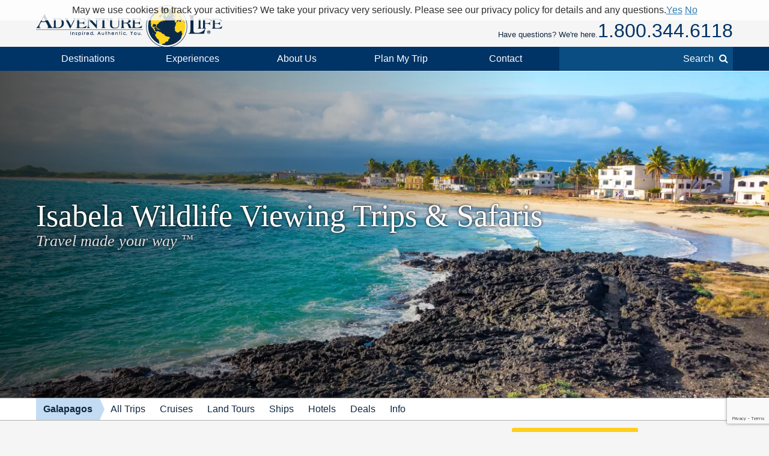

--- FILE ---
content_type: text/html; charset=UTF-8
request_url: https://www.adventure-life.com/galapagos/isabela/tours/wildlife-viewing
body_size: 20222
content:
<!DOCTYPE html>
<html lang="en" class="no-js" data-google_client_id="726065912037-vn0oqlfooe00r0saa8qo8bhsjcj18jmb.apps.googleusercontent.com" data-facebook_app="172295559488425">
    <head>
		    
    <meta http-equiv="Content-Type" content="text/html; charset=utf-8" />
    <meta name="viewport" content="width=device-width,initial-scale=1, minimum-scale=1.0, maximum-scale=5.0" />
    <meta name="apple-mobile-web-app-capable" content="yes" />
    <meta property="twitter:account_id" content="110538344" />
                <meta name="description" content="Discover Isabela on a spectacular Wildlife Viewing Tour by Adventure Life. Tell us about your dream trip, and our Isabela experts will help you make it a reality." />
        <link href="https://www.adventure-life.com/galapagos/isabela/tours/wildlife-viewing" rel="canonical" />
    <link href="//files.adventure-life.com" rel="preconnect" />
        <link href="//cdn.adventure-life.com" rel="preconnect" />
        <link href="//ajax.googleapis.com" rel="preconnect" />
    <link href="https://www.googletagmanager.com" rel="preconnect" />
    <link href="https://www.olark.com" rel="preconnect" />
    <link href="/favicon.ico" rel="shortcut icon" />
    <link href="/favicon.gif" rel="shortcut icon" />
    <link href="/www/assets/img/icon-57x57.png" rel="apple-touch-icon" sizes="57x57" />
    <link href="/www/assets/img/icon-72x72.png" rel="apple-touch-icon" sizes="72x72" />
    <link href="/www/assets/img/icon-114x114.png" rel="apple-touch-icon" sizes="114x114" />
    <link href="/www/assets/img/icon-144x144.png" rel="apple-touch-icon" sizes="144x144" />
                            <link rel="next" href="//www.adventure-life.com/galapagos/isabela/tours/wildlife-viewing/page/2" />
                                <link href="https://cdn.adventure-life.com/10/34/16/Beach_on_Isabela_Island/480x686.webp" rel="preload" as="image" media="(max-width: 480px)" />
                                <link href="https://cdn.adventure-life.com/10/34/16/Beach_on_Isabela_Island/820x442.webp" rel="preload" as="image" media="(min-width: 480.1px) and (max-width: 820px)" />
                                <link href="https://cdn.adventure-life.com/10/34/16/Beach_on_Isabela_Island/1300x820.webp" rel="preload" as="image" media="(min-width: 820.1px)" />
            
    
        <title>177 Top Isabela Wildlife Viewing Tours &amp; Trips for 2026-2027</title>
                            <link rel="stylesheet" href="https://cdn.jsdelivr.net/npm/@mdi/font@6/css/materialdesignicons.min.css">
            <link rel="stylesheet" href="/build/141.ef712161.css"><link rel="stylesheet" href="/build/app.dc12d22e.css">
        
    <link href="//ajax.googleapis.com/ajax/libs/jqueryui/1.10.3/themes/smoothness/jquery-ui.css" rel="stylesheet" />
    <link rel="stylesheet" href="/build/431.e1cd17e5.css"><link rel="stylesheet" href="/build/www:new.dc8a0ac0.css">
        <link href="/www/assets/js/slick/slick.css" rel="stylesheet" />
    <link href="/www/assets/js/slick/slick-theme.css" rel="stylesheet" />


    <link href="/www/assets/js/pickadate/themes/default.css?1768929843" rel="stylesheet" type="text/css">
    <link href="/www/assets/js/pickadate/themes/default.date.css?1768929843" rel="stylesheet" type="text/css">
                        <script src="/build/runtime.0e15e0d9.js"></script><script src="/build/141.2540ecad.js"></script><script src="/build/app.aee29189.js"></script>
        

    <script>
        (function(w,d,s,l,i){w[l]=w[l]||[];w[l].push({'gtm.start':
        new Date().getTime(),event:'gtm.js'});var f=d.getElementsByTagName(s)[0],
        j=d.createElement(s),dl=l!='dataLayer'?'&l='+l:'';j.async=true;j.src=
        'https://www.googletagmanager.com/gtm.js?id='+i+dl;f.parentNode.insertBefore(j,f);
        })(window,document,'script','dataLayer','GTM-W6CJMT7');
    </script>
    </head>

    <body>
            <header>
    <div id="" class="al-w">
        <div id="al-hleft">
            <a href="/" id="al-logo" title="Adventure Life"><img src="/www/assets/img/al-logo.png" alt="Adventure Life Logo" /></a>
        </div>
        <div id="al-hright" class="settings-loading">
            
<div id="al-settings">
  <div>
    <a
        href="/?cmd=showcurrencies"
        id="al-currency"
        class="open-dialog"
        data-dialog-class="al-curr-dialog"
        rel="nofollow"
    >
      Currency (USD)
    </a>
  </div>
  |
  <div class="al-user">

    <a href="/myTrips">
              Log In
          </a>

    <div class="al-user-options">
              <div>
          <form action="/my-trips/login" id="al-login">
            <div id="al-login-msg"></div>
            <div id="al-login-fields">
              <fieldset>
                <legend>Email</legend>
                <input type="email" name="username" tabindex="0">
              </fieldset>

              <fieldset>
                <legend>
                  Password <a href="/myTrips/forgot-password" tabindex="-1">Forgot Password</a>
                </legend>
                <input type="password" name="password" tabindex="0">
              </fieldset>

              
              <fieldset>
                <div>
                  <button
                      name="cmd"
                      value="login"
                      class="ajax"
                      data-add-loader="1"
                  >Log In</button>
                </div>
                <div>
                  Or, <a href="/myTrips/new">Create an Account</a>
                </div>
              </fieldset>
            </div>
          </form>
        </div>

        <div class="google-signin"></div>

        <div
            class="fb-login-button"
            data-max-rows="1"
            data-size="large"
            data-button-type="continue_with"
            data-use-continue-as="true"
            data-scope="public_profile,email"
        ></div>
          </div>

  </div>
  |
  <div>
    <a href="/myTrips/favorites">
      <span class="al-fav fa fa-heart"></span> Favorites
    </a>
  </div>
  </div>
            <div id="al-phone-w"><span>Have questions? We're here.</span><div id="al-phone" class="al-title sans"><a href="/call/18003446118" data-gtm-call="Header" data-label="Main Phone" data-type="index tours" data-addparams="lpu=%2Fgalapagos%2Fisabela%2Ftours%2Fwildlife-viewing&amp;lpl=index&amp;lpt=index+tours&amp;lpd=Isabela&amp;laa=Main+Phone&amp;lao=Header" data-gac="Call Click" class="al-call al-call-800">1.800.344.6118</a></div></div>
        </div>
    </div>
</header>
<nav role="navigation" id="al-globalnav">
    <div class="al-gn-content al-w">
        <ul class="al-gn-header">
            <li id="al-gn-opener" class="al-gn-opener" title="Menu"></li>
            <li class="al-gn-logo"><a href="/" title="Adventure Life"><img src="/www/assets/img/al-logo-sm.png" alt="Adventure Life Logo" /></a></li>
            <li class="al-gn-phone"><a href="/call/14065412677" data-gtm-call="Sub Nav" data-label="Mobile Icon" data-type="index tours" data-addparams="lpu=%2Fgalapagos%2Fisabela%2Ftours%2Fwildlife-viewing&amp;lpl=index&amp;lpt=index+tours&amp;lpd=Isabela&amp;laa=Mobile+Icon&amp;lao=Sub+Nav" data-gac="Call Click" class="fa fa-phone al-call" title="Call Us"></a></li>
            <li class="al-gn-mobile-search"><span class="fa fa-search"></span></li>
        </ul>
        <ul class="al-gn-links">
                            <li class="al-mobile-block al-open-always">
                    <a href="/galapagos" title="Galapagos">Galapagos</a>                                            <ul class="al-gn-list">
                                                        <li><a href="/galapagos/tours" title="Galapagos All Trips">All Trips</a></li>
                                                        <li><a href="/galapagos/cruises" title="Galapagos Cruises">Cruises</a></li>
                                                        <li><a href="/galapagos/land-tours" title="Galapagos Land Tours">Land Tours</a></li>
                                                        <li><a href="/galapagos/ships" title="Galapagos Ships">Ships</a></li>
                                                        <li><a href="/galapagos/hotels" title="Galapagos Hotels">Hotels</a></li>
                                                        <li><a href="/galapagos/deals" title="Galapagos Deals">Deals</a></li>
                                                        <li><a href="/galapagos/info" title="Galapagos Info">Info</a></li>
                                                    </ul>
                                    </li>
                        <li class="al-gn-full">
                <a href="/places" class="al-opener">Destinations</a>
                <div class="al-gn-list al-gn-places">
                    <div class="al-gn-pl-regions">
                        <div class="al-gn-h2">Regions</div>
                        <ul>
                            <li><a href="/africa" title="Africa Tours">Africa</a></li>
                            <li><a href="/asia" title="Asia Tours">Asia</a></li>
                            <li><a href="/caribbean" title="Caribbean Cruises">Caribbean</a></li>
                            <li><a href="/central-america-mexico" title="Central America &amp; Mexico Tours">Central America &amp; Mexico</a></li>
                            <li><a href="/europe" title="Europe Tours">Europe</a></li>
                            <li><a href="/north-america" title="North America Cruises">North America</a></li>
                            <li><a href="/polar-regions" title="Polar Cruises">Polar Regions</a></li>
                            <li><a href="/south-america" title="South America Tours">South America</a></li>
                            <li><a href="/south-pacific" title="South Pacific Cruises">South Pacific</a></li>
                            <li><a href="/places">View All</a></li>
                        </ul>
                    </div>
                    <div class="al-gn-pl-favs">
                        <div><div class="al-gn-h2">Traveler Favorites</div>
                            <ul>
                                <li><a href="/alaska" title="Alaska Cruises">Alaska</a></li>
                                <li><a href="/amazon" title="Amazon Tours">Amazon</a></li>
                                <li><a href="/antarctica" title="Antarctica Cruises">Antarctica</a></li>
                                <li><a href="/arctic" title="Arctic Tours">Arctic</a></li>
                                <li><a href="/argentina" title="Argentina Tours">Argentina</a></li>
                                <li><a href="/belize" title="Belize Tours">Belize</a></li>
                                <li><a href="/caribbean" title="Caribbean Cruises">Caribbean</a></li>
                                <li><a href="/chile" title="Chile Tours">Chile</a></li>
                                <li><a href="/costa-rica" title="Costa Rica Tours">Costa Rica</a></li>
                                <li><a href="/croatia" title="Croatia Cruises">Croatia</a></li>
                                <li><a href="/europe/danube-river" title="Danube River Cruises">Danube River</a></li>
                                <li><a href="/chile/easter-island" title="Easter Island Tours">Easter Island</a></li>
                                <li><a href="/galapagos" title="Galapagos Tours &amp; Cruises">Galapagos</a></li>
                                <li><a href="/greece" title="Greece Cruises">Greece</a></li>
                                <li><a href="/iceland" title="Iceland Cruises">Iceland</a></li>
                                <li><a href="/italy" title="Italy Cruises &amp; Tours">Italy</a></li>
                                <li><a href="/mediterranean" title="Mediterranean Cruises">Mediterranean</a></li>
                                <li><a href="/mississippi-river" title="Mississippi River Cruises">Mississippi River</a></li>
                                <li><a href="/patagonia" title="Patagonia Tours">Patagonia</a></li>
                                <li><a href="/peru" title="Peru Tours">Peru</a></li>
                                <li><a href="/europe/rhine-river" title="Rhine River Cruises">Rhine River</a></li>
                                <li><a href="/south-africa" title="South Africa Tours">South Africa</a></li>
                                <li><a href="/tanzania" title="Tanzania Tours">Tanzania</a></li>
                                <li><a href="/thailand" title="Thailand Tours">Thailand</a></li>
                                <li><a href="/vietnam" title="Vietnam Tours">Vietnam</a></li>
                            </ul>
                        </div>
                        <div class="al-gn-more">
                            <a href="/places">
                                <img src="/www/assets/img/logo/globe-grey.png" loading="lazy">
                                <div class="al-gn-h3">View All Destinations</div>
                                <div>Explore more travel destination possibilities and experience the world first hand.</div>
                            </a>
                            <a href="/call/18003446118" data-gtm-call="Sub Nav" data-label="Destinations" data-type="index tours" data-addparams="lpu=%2Fgalapagos%2Fisabela%2Ftours%2Fwildlife-viewing&amp;lpl=index&amp;lpt=index+tours&amp;lpd=Isabela&amp;laa=Destinations&amp;lao=Sub+Nav" data-gac="Call Click" class="al-call">
                            <figure class="al-staff">
    <div><picture><source srcset="https://cdn.adventure-life.com/61/55/5/xqtwnkv3/index.webp" type="image/webp" /><source srcset="https://cdn.adventure-life.com/61/55/5/xqtwnkv3/index.jpg" type="image/jpeg" /><img src="https://cdn.adventure-life.com/61/55/5/xqtwnkv3/index.webp" alt="Erin Correia" width="600" height="600" loading="lazy" /></picture></div>
    <figcaption>Erin C</figcaption>
</figure>
                            <div class="al-gn-h3">How Can I Help?</div>
                            <b class="al-call-800">1.800.344.6118</b><br>
                            <div>Talk with a specialist to plan your next adventure!</div>
                            </a>
                        </div>
                    </div>
                </div>
            </li>
            <li class="al-gn-full">
                <a href="#" class="al-opener">Experiences</a>
                <div class="al-gn-list al-gn-exp">
                    <div class="al-gn-exp-list">
                        <div class="al-gn-h2">Find Your Inspiration</div>
                        <ul>                            <li><a href="/experience/river-cruises" title="River Cruises">River Cruises</a></li>
                                                        <li><a href="/experience/small-ship-cruises" title="Small Ship Cruises">Small Ship Cruises</a></li>
                                                        <li><a href="/experience/luxury" title="Luxury Tours">Luxury</a></li>
                                                        <li><a href="/experience/land-tours" title="Land Tours">Land Tours</a></li>
                                                        <li><a href="/experience/fly-cruises" title="Fly Cruises">Fly Cruises</a></li>
                                                        <li><a href="/experience/active" title="Active Tours">Active</a></li>
                                                        <li><a href="/experience/most-popular" title="Classic Tour Experiences">Most Popular</a></li>
                                                        <li><a href="/experience/food-wine" title="Culinary, Food &amp; Wine Tours">Food &amp; Wine</a></li>
                                                        <li><a href="/experience/cruises" title="Cruises">Cruises</a></li>
                                                        <li><a href="/experience/cultural" title="Cultural Tours">Cultural</a></li>
                                                        <li><a href="/experience/family" title="Family Tours">Family</a></li>
                                                        <li><a href="/experience/honeymoon" title="Great Honeymoon Tours">Honeymoon</a></li>
                                                        <li><a href="/experience/solo-travel" title="Tours for Solo Travelers">Solo Travel</a></li>
                                                        <li><a href="/experience/beaches" title="Tours with Beach Visits">Beaches</a></li>
                                                        <li><a href="/experience/trekking" title="Trekking Tours">Trekking</a></li>
                                                        <li><a href="/experience/wildlife-safari-exploration" title="Wildlife &amp; Safari Exploration">Wildlife &amp; Safari Exploration</a></li>
                                                        <li><a href="/experience/private-yacht-charter" title="Private Yacht Charter">Private Yacht Charter</a></li>
                                                        <li><a href="/experience/barge-cruising" title="Barge Cruising">Barge Cruising</a></li>
                                                        <li><a href="/experience/scheduled-group-tour" title="Scheduled Group Tour">Scheduled Group Tour</a></li>
                                                    </ul>
                    </div>
                    <div class="al-gn-exp-more">
                        <div class="al-gn-tftr">
                            <a href="/travel/videos" class="al-gn-tftr-vid">
                                <img src="/www/assets/img/tftr/nik-dusty.jpg" alt="Nik &amp; Dusty visiting China's Forbidden City" loading="lazy">
                                <img src="/www/assets/img/tftr/logo.png" alt="Two For The Road" class="al-gn-tftr-logo" loading="lazy">
                            </a>
                            <div class="al-gn-tftr-text">Get inspired by Nik &amp; Dusty's world-wide adventures!</div>
                        </div>
                        <div class="al-gn-easy">
                            <div class="al-gn-h2">We Make Travel Easy</div>
                            <a href="/call/18003446118" data-gtm-call="Sub Nav" data-label="Experiences" data-type="index tours" data-addparams="lpu=%2Fgalapagos%2Fisabela%2Ftours%2Fwildlife-viewing&amp;lpl=index&amp;lpt=index+tours&amp;lpd=Isabela&amp;laa=Experiences&amp;lao=Sub+Nav" data-gac="Call Click" class="al-call al-call-800">1.800.344.6118</a>
                            <ul class="al-inline">
                                <li><a href="/forms/chat" class="chat-now">Chat</a></li>
                                <li><a href="/about/our-team" title="Our Team">Meet the Team</a></li>
                            </ul>
                            <figure class="al-staff">
    <div><picture><source srcset="https://cdn.adventure-life.com/61/55/5/xqtwnkv3/index.webp" type="image/webp" /><source srcset="https://cdn.adventure-life.com/61/55/5/xqtwnkv3/index.jpg" type="image/jpeg" /><img src="https://cdn.adventure-life.com/61/55/5/xqtwnkv3/index.webp" alt="Erin Correia" width="600" height="600" loading="lazy" /></picture></div>
    <figcaption>Erin C</figcaption>
</figure>
                        </div>
                    </div>
                </div>
            </li>
            <li class="al-gn-full">
                <a href="#" class="al-opener">About Us</a>
                <div class="al-gn-list al-gn-about">
                    <div class="al-gn-about-links">
                        <ul>
                            <li><a href="/about" title="About Us">Our Story</a></li>
                            <li><a href="/about/adventure-life-reviews" title="Adventure Life Reviews in the News">In The News</a></li>
                            <li><a href="/about/our-team" title="Out Team">Our Team</a></li>
                            <li><a href="/operators" title="Operating Partners">Operating Partners</a></li>
                            <li><a href="/about/why-adventure-life" title="Reasons to Book with Adventure Life">Reasons</a></li>
                            <li><a href="/about/responsible-travel" title="Responsible Travel">Responsible Travel</a></li>
                            <li><a href="/about/traveler-reviews" title="Traveler Reviews">Reviews</a></li>
                        </ul>
                    </div>
                    <div class="al-gn-about-fi">
                        <div class="al-gn-h2">Featured In</div>
                        <a href="/about/adventure-life-reviews"><img src="/www/assets/img/gn/media.png" loading="lazy"></a>
                    </div>
                    <div class="al-gn-easy">
                        <div class="al-gn-h2">We Make Travel Easy</div>
                        <a href="/call/18003446118" data-gtm-call="Sub Nav" data-label="About Us" data-type="index tours" data-addparams="lpu=%2Fgalapagos%2Fisabela%2Ftours%2Fwildlife-viewing&amp;lpl=index&amp;lpt=index+tours&amp;lpd=Isabela&amp;laa=About+Us&amp;lao=Sub+Nav" data-gac="Call Click" class="al-call al-call-800">1.800.344.6118</a>
                        <a href="/forms/chat" class="chat-now al-btn al-btn-sm">Live Chat</a>
                        <figure class="al-staff">
    <div><picture><source srcset="https://cdn.adventure-life.com/61/55/5/xqtwnkv3/index.webp" type="image/webp" /><source srcset="https://cdn.adventure-life.com/61/55/5/xqtwnkv3/index.jpg" type="image/jpeg" /><img src="https://cdn.adventure-life.com/61/55/5/xqtwnkv3/index.webp" alt="Erin Correia" width="600" height="600" loading="lazy" /></picture></div>
    <figcaption>Erin C</figcaption>
</figure>
                    </div>
                </div>
            </li>
            <li class="al-gn-full">
                <a href="/forms/contact" data-gtm-lead="Main Nav" data-label="Plan My Trip" data-type="index tours" data-addparams="lpu=%2Fgalapagos%2Fisabela%2Ftours%2Fwildlife-viewing&amp;lpl=index&amp;lpt=index+tours&amp;lpd=Isabela&amp;laa=Plan+My+Trip&amp;lao=Main+Nav&amp;mode_detail=PlanMyTrip+Menu" class="al-opener al-opener-578g">Plan My Trip</a>
                <div class="al-gn-list al-gn-catalog">
                    <div class="al-gn-catalog-msg">
                        <div>
                            <div class="al-gn-h2">Plan My Trip</div>
                            Tell us your travel plans and preferences and we will connect you with the best Trip Planner to help find the best trip match for you! Complete this form with as much detail as possible to help us get started.
                            <br><br>
                            <a href="/forms/contact" data-gtm-lead="Sub Nav" data-label="Plan My Trip" data-type="index tours" data-addparams="lpu=%2Fgalapagos%2Fisabela%2Ftours%2Fwildlife-viewing&amp;lpl=index&amp;lpt=index+tours&amp;lpd=Isabela&amp;laa=Plan+My+Trip&amp;lao=Sub+Nav&amp;mode_detail=PlanMyTrip+Menu" class="al-btn al-btn-yellow">Plan My Trip</a>
                        </div>
                    </div>
                    <div class="al-gn-easy">
                        <div class="al-gn-h2">We Make Travel Easy</div>
                        <a href="/call/18003446118" data-gtm-call="Sub Nav" data-label="Plan My Trip" data-type="index tours" data-addparams="lpu=%2Fgalapagos%2Fisabela%2Ftours%2Fwildlife-viewing&amp;lpl=index&amp;lpt=index+tours&amp;lpd=Isabela&amp;laa=Plan+My+Trip&amp;lao=Sub+Nav" data-gac="Call Click" class="al-call al-call-800">1.800.344.6118</a>
                        <a href="/forms/chat" class="chat-now al-btn al-btn-sm">Live Chat</a>
                        <figure class="al-staff">
    <div><picture><source srcset="https://cdn.adventure-life.com/61/55/5/xqtwnkv3/index.webp" type="image/webp" /><source srcset="https://cdn.adventure-life.com/61/55/5/xqtwnkv3/index.jpg" type="image/jpeg" /><img src="https://cdn.adventure-life.com/61/55/5/xqtwnkv3/index.webp" alt="Erin Correia" width="600" height="600" loading="lazy" /></picture></div>
    <figcaption>Erin C</figcaption>
</figure>
                    </div>
                </div>
            </li>
            <li class="al-gn-full">
                <a href="#" class="al-opener">Contact</a>
                <div class="al-gn-list al-gn-contact">
                    <div>
                        <div class="al-gn-contact-info">
                            <div class="al-gn-h2">We Make Travel Easy</div>
                            <ul>
                                <li><a href="/call/18003446118" data-gtm-call="Sub Nav" data-label="Contact" data-type="index tours" data-addparams="lpu=%2Fgalapagos%2Fisabela%2Ftours%2Fwildlife-viewing&amp;lpl=index&amp;lpt=index+tours&amp;lpd=Isabela&amp;laa=Contact&amp;lao=Sub+Nav" data-gac="Call Click" class="al-call al-call-800 al-call-same">1.800.344.6118</a></li>
                                <li><a href="/call/14065412677" data-gtm-call="Sub Nav" data-label="Contact" data-type="index tours" data-addparams="lpu=%2Fgalapagos%2Fisabela%2Ftours%2Fwildlife-viewing&amp;lpl=index&amp;lpt=index+tours&amp;lpd=Isabela&amp;laa=Contact&amp;lao=Sub+Nav" data-gac="Call Click" class="al-call">1.406.541.2677</a></li>
                                <li class="al-gn-contact-info-lnks"><a href="/forms/chat" data-gtm-chat="Sub Nav" class="chat-now al-txt-lnk al-mobile-hide">Live Chat</a><span class="al-mobile-hide"> &nbsp;&nbsp; </span><a href="/forms/contact" data-gtm-lead="Sub Nav" data-label="Online Form" data-type="index tours" data-addparams="lpu=%2Fgalapagos%2Fisabela%2Ftours%2Fwildlife-viewing&amp;lpl=index&amp;lpt=index+tours&amp;lpd=Isabela&amp;laa=Online+Form&amp;lao=Sub+Nav&amp;mode_detail=Contact+Menu" class="al-txt-lnk">Online Form</a>
                                    <br><a href="/forms/newsletter-sign-up" class="al-txt-lnk">Subscribe to emails</a>
                                </li>
                            </ul>
                            <div>
                                <ul class="al-inline">
                                    <li><b>Address</b></li>
                                    <li>712 W Spruce St, Ste 16<span class="al-mobile-hide">,</span><br class="al-mobile-block"> Missoula, MT 59802 <span class="al-sup">usa</span></li>
                                </ul>
                                <ul class="al-inline">
                                    <li><b>Hours</b></li>
                                    <li class="al-sup">
                                                                            Mon - Fri 4:00am - 10:00pm MST
                                        <br>                                                                            Sun - Sat 9:00am - 5:00pm MST
                                                                                                                </li>
                                </ul>
                            </div>
                        </div>
                    </div>
                    <div class="al-gn-tftr">
                        <a href="/travel/videos" class="al-gn-tftr-vid">
                            <img src="/www/assets/img/tftr/nik-dusty.jpg" alt="Nik &amp; Dusty visiting China's Forbidden City" loading="lazy">
                            <img src="/www/assets/img/tftr/logo.png" alt="Two For The Road" class="al-gn-tftr-logo" loading="lazy">
                        </a>
                        <div class="al-gn-tftr-text">Get inspired by Nik &amp;amp; Dusty's world-wide adventures!</div>
                    </div>
                </div>
            </li>
            <li class="al-mobile-block"><a href="/myTrips">My Account</a></li>
            <li class="al-mobile-block"><a href="/myTrips/favorites"><span class="al-fav fa fa-heart"></span> Favorites</a></li>
            <li class="al-gn-search-opener"><a href="#"><span class="al-gn-search-placeholder">Search</span><span class="fa fa-search"></span></a></li>
        </ul>
        <aside id="al-gn-search">
            <div class="al-gn-search-content al-qs">
                <form action="/site-search" method="get" id="al-gn-search-form" class="al-gn-search-form">
                    <input type="text" class="al-gn-search-input al-qs-input" placeholder="Search" autocorrect="off" autocapitalize="off" autocomplete="off" spellcheck="false" name="q">
                    <button type="button" class="al-gn-search-submit fa fa-search"></button>
                    <div class="fa fa-spinner fa-spin al-qs-loading"></div>
                    <button type="reset" class="al-gn-search-reset"></button>
                </form>
                <div class="al-gn-search-results al-qs-results"></div>
            </div>
            <div class="al-gn-search-closer"></div>
        </aside>
    </div>
</nav>



                <div class="al-maintop al-tile">
                    <picture><source srcset="https://cdn.adventure-life.com/10/34/16/Beach_on_Isabela_Island/480x686.webp" type="image/webp" media="(max-width: 480px)" /><source srcset="https://cdn.adventure-life.com/10/34/16/Beach_on_Isabela_Island/480x686.jpg" type="image/jpeg" media="(max-width: 480px)" /><source srcset="https://cdn.adventure-life.com/10/34/16/Beach_on_Isabela_Island/820x442.webp" type="image/webp" media="(max-width: 820px)" /><source srcset="https://cdn.adventure-life.com/10/34/16/Beach_on_Isabela_Island/820x442.jpg" type="image/jpeg" media="(max-width: 820px)" /><source srcset="https://cdn.adventure-life.com/10/34/16/Beach_on_Isabela_Island/1300x820.webp" type="image/webp" /><source srcset="https://cdn.adventure-life.com/10/34/16/Beach_on_Isabela_Island/1300x820.jpg" type="image/jpeg" /><img src="https://cdn.adventure-life.com/10/34/16/Beach_on_Isabela_Island/1300x820.webp" alt="Beach on Isabela island" width="1300" height="820" /></picture>
        
                    <div class="al-mt-title-w">
                <div class="al-mt-title">
                    <div class="al-w">
                                                    <div>
                                <h1>Isabela Wildlife Viewing Trips &amp; Safaris
                                                                </h1>
                                                                    <div>Travel made your way <sup>&trade;</sup></div>
                                                            </div>
                                            </div>
                </div>

                            </div>
            </div>
    
    <nav role="navigation" class="al-subnav al-mobile-hide">
    <ul class="al-sn-list al-w">
                    <li class="al-on">
                                <a href="/galapagos" title="Galapagos">Galapagos</a>
                            </li>
                    <li>
                                <a href="/galapagos/tours" title="Galapagos All Trips">All Trips</a>
                            </li>
                    <li>
                                <a href="/galapagos/cruises" title="Galapagos Cruises">Cruises</a>
                            </li>
                    <li>
                                <a href="/galapagos/land-tours" title="Galapagos Land Tours">Land Tours</a>
                            </li>
                    <li>
                                <a href="/galapagos/ships" title="Galapagos Ships">Ships</a>
                            </li>
                    <li>
                                <a href="/galapagos/hotels" title="Galapagos Hotels">Hotels</a>
                            </li>
                    <li>
                                <a href="/galapagos/deals" title="Galapagos Deals">Deals</a>
                            </li>
                    <li>
                                <a href="/galapagos/info" title="Galapagos Info">Info</a>
                            </li>
            </ul>
</nav>
    <div class="al-contactbar">
    <div class="al-w">
        <div>Talk with an expert</div>
        <div>Build your ideal
            <b>Galapagos</b>            trip.
            <b><a href="/call/14065412677" data-gtm-call="Grey Bar" data-label="Phone" data-type="index tours" data-addparams="lpu=%2Fgalapagos%2Fisabela%2Ftours%2Fwildlife-viewing&amp;lpl=index&amp;lpt=index+tours&amp;lpd=Isabela&amp;laa=Phone&amp;lao=Grey+Bar" data-gac="Call Click" class="al-call">Call <span class="al-call-800">1.406.541.2677</span></a></b></div>
        <div><a href="/forms/contact" data-gtm-lead="Grey Bar" data-label="Help Me Plan My Trip" data-type="index tours" data-addparams="lpu=%2Fgalapagos%2Fisabela%2Ftours%2Fwildlife-viewing&amp;lpl=index&amp;lpt=index+tours&amp;lpd=Isabela&amp;laa=Help+Me+Plan+My+Trip&amp;lao=Grey+Bar" class="al-btn al-btn-arr al-btn-yellow">Start Planning My Trip</a></div>
        <div class="al-cb-phone-wrap">
            <a href="/call/14065412677" data-gtm-call="Grey Bar" data-label="Mobile Icon" data-type="index tours" data-addparams="lpu=%2Fgalapagos%2Fisabela%2Ftours%2Fwildlife-viewing&amp;lpl=index&amp;lpt=index+tours&amp;lpd=Isabela&amp;laa=Mobile+Icon&amp;lao=Grey+Bar" data-gac="Call Click" class="al-call al-cb-phone al-office-open">Talk with an expert <span class="fa fa-phone"></span></a>
            <a href="/forms/contact" class="al-cb-phone al-office-closed" style="display:none;">Ask a Question <span class="fa fa-envelope"></span></a>
        </div>
    </div>
</div>

<section class="al-intro al-sec al-w al-collapse" data-opened="Show Less" data-closed="Read More">
    Embark on an unforgettable journey to Isabela in the Galapagos Islands and take a wildlife safari adventure like no other. From $2,137, experience a 5 to 16 days trip that will take you closer than ever before to rare species of animals found nowhere else on Earth. From giant tortoises, blue-footed boobies, land iguanas, albatrosses and sea lions - delve into the wild side of life and explore the unique blend of diverse wildlife and dramatic geological features. Meet some of the locals who call this place home for an even more immersive experience. Take part in one of Adventure Life's 177 Wildlife Viewing Tours in Isabela during 2026 or 2027 and <a target="_blank" rel="noopener noreferrer" href="https://www.adventure-life.com/forms/contact">contact</a> one of our tour specialists today for help planning your next seamless trip!
</section>
    <section id="al-main">
                
            

                                                        
    <a href="#" class="al-btn al-paginate-opener al-opener al-opener-igs" data-opener=".al-il-filter">Filter (177 Results)</a>
    <div class="al-indexlist al-clear al-w">
        <form action="/galapagos/isabela/tours/wildlife-viewing" class="al-il-filter" method="GET">
    <ul>
                    <li class="al-open">
            <div class="al-opener al-opener-igs al-opener-on">Start Date</div>
            <div class="al-il-fields al-il-fields-date">
                    <select name="month">
    <option value="">Select Month</option>
            <option value="1-2026">January 2026</option>
            <option value="2-2026">February 2026</option>
            <option value="3-2026">March 2026</option>
            <option value="4-2026">April 2026</option>
            <option value="5-2026">May 2026</option>
            <option value="6-2026">June 2026</option>
            <option value="7-2026">July 2026</option>
            <option value="8-2026">August 2026</option>
            <option value="9-2026">September 2026</option>
            <option value="10-2026">October 2026</option>
            <option value="11-2026">November 2026</option>
            <option value="12-2026">December 2026</option>
            <option value="1-2027">January 2027</option>
            <option value="2-2027">February 2027</option>
            <option value="3-2027">March 2027</option>
            <option value="4-2027">April 2027</option>
            <option value="5-2027">May 2027</option>
            <option value="6-2027">June 2027</option>
            <option value="7-2027">July 2027</option>
            <option value="8-2027">August 2027</option>
            <option value="9-2027">September 2027</option>
            <option value="10-2027">October 2027</option>
            <option value="11-2027">November 2027</option>
            <option value="12-2027">December 2027</option>
    </select>

<div style="margin:12px 0;">OR, More specific start</div>

<input type="date" name="dateRange[]" placeholder="From" value="" data-default=""
       min="2026-01-20" data-min="2026-01-20" disabled>
<input type="date" name="dateRange[]" placeholder="To" value="" data-default=""
       min="" data-min="" disabled>                    </div>
        </li>
                    <li>
            <div class="al-opener al-opener-igs">Length</div>
            <div class="al-il-fields al-il-fields-length">
                    <input type="number" name="lengthRange[]" placeholder="No Min" value="" disabled>
to
<input type="number" name="lengthRange[]" placeholder="No Max" value="" disabled></input>                    </div>
        </li>
                    <li>
            <div class="al-opener al-opener-igs">Price</div>
            <div class="al-il-fields al-il-fields-price">
                    <input type="number" name="priceRange[]" placeholder="No Min" value="" disabled>
to
<input type="number" name="priceRange[]" placeholder="No Max" value="" disabled></input>                    </div>
        </li>
                    <li>
            <div class="al-opener al-opener-igs">Activity Levels</div>
            <div class="al-il-fields al-il-fields-levels">
                    <ul>
                    <li>
            <label>
                <input type="checkbox" name="activityLevels[]" value="1"
                       >
                Relaxed
            </label>
        </li>
                    <li>
            <label>
                <input type="checkbox" name="activityLevels[]" value="2"
                       >
                Easy Active
            </label>
        </li>
                    <li>
            <label>
                <input type="checkbox" name="activityLevels[]" value="3"
                       >
                Moderate
            </label>
        </li>
                    <li>
            <label>
                <input type="checkbox" name="activityLevels[]" value="6"
                       >
                Variable
            </label>
        </li>
    </ul>
                    </div>
        </li>
                    <li>
            <div class="al-opener al-opener-igs">Experiences</div>
            <div class="al-il-fields al-il-fields-experience">
                    <ul>
                    <li>
            <label>
                <input type="checkbox" name="experienceIds[]" value="42"
                       >
                Active
            </label>
        </li>
                    <li>
            <label>
                <input type="checkbox" name="experienceIds[]" value="53"
                       >
                Beaches
            </label>
        </li>
                    <li>
            <label>
                <input type="checkbox" name="experienceIds[]" value="45"
                       >
                Cruises
            </label>
        </li>
                    <li>
            <label>
                <input type="checkbox" name="experienceIds[]" value="46"
                       >
                Cultural
            </label>
        </li>
                    <li>
            <label>
                <input type="checkbox" name="experienceIds[]" value="47"
                       >
                Family
            </label>
        </li>
                    <li>
            <label>
                <input type="checkbox" name="experienceIds[]" value="48"
                       >
                Honeymoon
            </label>
        </li>
                    <li>
            <label>
                <input type="checkbox" name="experienceIds[]" value="58"
                       >
                Land Tours
            </label>
        </li>
                    <li>
            <label>
                <input type="checkbox" name="experienceIds[]" value="29"
                       >
                Luxury
            </label>
        </li>
                    <li>
            <label>
                <input type="checkbox" name="experienceIds[]" value="43"
                       >
                Most Popular
            </label>
        </li>
                    <li>
            <label>
                <input type="checkbox" name="experienceIds[]" value="69"
                       >
                Private Yacht Charter
            </label>
        </li>
                    <li>
            <label>
                <input type="checkbox" name="experienceIds[]" value="72"
                       >
                Scheduled Group Tour
            </label>
        </li>
                    <li>
            <label>
                <input type="checkbox" name="experienceIds[]" value="18"
                       >
                Small Ship Cruises
            </label>
        </li>
                    <li>
            <label>
                <input type="checkbox" name="experienceIds[]" value="49"
                       >
                Solo Travel
            </label>
        </li>
                    <li>
            <label>
                <input type="checkbox" name="experienceIds[]" value="55"
                       >
                Wildlife &amp; Safari Exploration
            </label>
        </li>
    </ul>
                    </div>
        </li>
                    <li class="al-open">
            <div class="al-opener al-opener-igs al-opener-on">Activities</div>
            <div class="al-il-fields al-il-fields-activity">
                    <ul>
                    <li>
            <label>
                <input type="checkbox" name="activityIds[]" value="15"
                       >
                Biking
            </label>
        </li>
                    <li>
            <label>
                <input type="checkbox" name="activityIds[]" value="33"
                       >
                Hiking
            </label>
        </li>
                    <li>
            <label>
                <input type="checkbox" name="activityIds[]" value="24"
                       >
                Kayaking
            </label>
        </li>
                    <li>
            <label>
                <input type="checkbox" name="activityIds[]" value="4"
                       >
                Scuba Diving
            </label>
        </li>
                    <li>
            <label>
                <input type="checkbox" name="activityIds[]" value="8"
                       >
                Snorkeling
            </label>
        </li>
                    <li>
            <label>
                <input type="checkbox" name="activityIds[]" value="1"
                       >
                Whale Watching
            </label>
        </li>
                    <li>
            <label>
                <input type="checkbox" name="activityIds[]" value="3"
                       checked>
                Wildlife Viewing
            </label>
        </li>
                                        <li class="al-hide">
            <label>
                <input type="checkbox" name="activityIds[]" value="50"
                       >
                Archaeological Site Visits
            </label>
        </li>
                                        <li class="al-hide">
            <label>
                <input type="checkbox" name="activityIds[]" value="51"
                       >
                Land &amp; Sea Exploration
            </label>
        </li>
                                        <li class="al-hide">
            <label>
                <input type="checkbox" name="activityIds[]" value="57"
                       >
                Local Market Visits
            </label>
        </li>
                                        <li class="al-hide">
            <label>
                <input type="checkbox" name="activityIds[]" value="52"
                       >
                Rainforest Exploration
            </label>
        </li>
                                        <li class="al-hide">
            <label>
                <input type="checkbox" name="activityIds[]" value="39"
                       >
                Small Ship Sailing
            </label>
        </li>
                                        <li class="al-hide">
            <label>
                <input type="checkbox" name="activityIds[]" value="68"
                       >
                Stand Up Paddle Boarding
            </label>
        </li>
                                        <li class="al-hide">
            <label>
                <input type="checkbox" name="activityIds[]" value="34"
                       >
                Urban Exploration
            </label>
        </li>
                                        <li class="al-hide">
            <label>
                <input type="checkbox" name="activityIds[]" value="56"
                       >
                Village Visits
            </label>
        </li>
                                        <li class="al-hide">
            <label>
                <input type="checkbox" name="activityIds[]" value="41"
                       >
                Wilderness Lodge Exploration
            </label>
        </li>
    </ul>
    <button type="button" class="al-btn al-btn-sm">Show More</button>
                    </div>
        </li>
                    <li>
            <div class="al-opener al-opener-igs">Ships</div>
            <div class="al-il-fields al-il-fields-ship">
                    <ul>
                    <li>
            <label>
                <input type="checkbox" name="providerIds[]" value="42659"
                       >
                Aida Maria
            </label>
        </li>
                    <li>
            <label>
                <input type="checkbox" name="providerIds[]" value="42477"
                       >
                Beluga
            </label>
        </li>
                    <li>
            <label>
                <input type="checkbox" name="providerIds[]" value="42669"
                       >
                Nemo II
            </label>
        </li>
                    <li>
            <label>
                <input type="checkbox" name="providerIds[]" value="46878"
                       >
                Tip Top II
            </label>
        </li>
                    <li>
            <label>
                <input type="checkbox" name="providerIds[]" value="42672"
                       >
                Tip Top IV
            </label>
        </li>
                    <li>
            <label>
                <input type="checkbox" name="providerIds[]" value="42666"
                       >
                Galapagos Sky
            </label>
        </li>
                    <li>
            <label>
                <input type="checkbox" name="providerIds[]" value="42479"
                       >
                Ocean Spray
            </label>
        </li>
                    <li>
            <label>
                <input type="checkbox" name="providerIds[]" value="42651"
                       >
                La Pinta
            </label>
        </li>
                    <li>
            <label>
                <input type="checkbox" name="providerIds[]" value="42658"
                       >
                Treasure of Galapagos
            </label>
        </li>
                    <li>
            <label>
                <input type="checkbox" name="providerIds[]" value="38880"
                       >
                Corals
            </label>
        </li>
                    <li>
            <label>
                <input type="checkbox" name="providerIds[]" value="42335"
                       >
                Galapagos Legend
            </label>
        </li>
                    <li>
            <label>
                <input type="checkbox" name="providerIds[]" value="42663"
                       >
                Fragata
            </label>
        </li>
                    <li>
            <label>
                <input type="checkbox" name="providerIds[]" value="42622"
                       >
                Archipel I
            </label>
        </li>
                    <li>
            <label>
                <input type="checkbox" name="providerIds[]" value="42646"
                       >
                Evolution
            </label>
        </li>
                    <li>
            <label>
                <input type="checkbox" name="providerIds[]" value="42650"
                       >
                Grace
            </label>
        </li>
                    <li>
            <label>
                <input type="checkbox" name="providerIds[]" value="42480"
                       >
                Galaxy
            </label>
        </li>
                    <li>
            <label>
                <input type="checkbox" name="providerIds[]" value="42670"
                       >
                Nemo III
            </label>
        </li>
                    <li>
            <label>
                <input type="checkbox" name="providerIds[]" value="42668"
                       >
                M/V Origin, Theory &amp; Evolve
            </label>
        </li>
                    <li>
            <label>
                <input type="checkbox" name="providerIds[]" value="87699"
                       >
                Aqua
            </label>
        </li>
                    <li>
            <label>
                <input type="checkbox" name="providerIds[]" value="57062"
                       >
                National Geographic Endeavour II
            </label>
        </li>
                    <li>
            <label>
                <input type="checkbox" name="providerIds[]" value="44685"
                       >
                Natural Paradise
            </label>
        </li>
                    <li>
            <label>
                <input type="checkbox" name="providerIds[]" value="59790"
                       >
                M/C Endemic
            </label>
        </li>
                    <li>
            <label>
                <input type="checkbox" name="providerIds[]" value="141761"
                       >
                Galapagos Horizon
            </label>
        </li>
                    <li>
            <label>
                <input type="checkbox" name="providerIds[]" value="70421"
                       >
                Infinity
            </label>
        </li>
                    <li>
            <label>
                <input type="checkbox" name="providerIds[]" value="57529"
                       >
                La Pinta (UC)
            </label>
        </li>
                    <li>
            <label>
                <input type="checkbox" name="providerIds[]" value="70154"
                       >
                Cachalote Explorer
            </label>
        </li>
                    <li>
            <label>
                <input type="checkbox" name="providerIds[]" value="77661"
                       >
                M/C Elite
            </label>
        </li>
                    <li>
            <label>
                <input type="checkbox" name="providerIds[]" value="70422"
                       >
                Grand Majestic
            </label>
        </li>
                    <li>
            <label>
                <input type="checkbox" name="providerIds[]" value="92704"
                       >
                Calipso
            </label>
        </li>
                    <li>
            <label>
                <input type="checkbox" name="providerIds[]" value="42564"
                       >
                EcoGalaxy
            </label>
        </li>
                    <li>
            <label>
                <input type="checkbox" name="providerIds[]" value="46881"
                       >
                Alya
            </label>
        </li>
                    <li>
            <label>
                <input type="checkbox" name="providerIds[]" value="104787"
                       >
                Bonita
            </label>
        </li>
                    <li>
            <label>
                <input type="checkbox" name="providerIds[]" value="42675"
                       >
                Isabela II
            </label>
        </li>
                    <li>
            <label>
                <input type="checkbox" name="providerIds[]" value="42494"
                       >
                Seaman Journey
            </label>
        </li>
                    <li>
            <label>
                <input type="checkbox" name="providerIds[]" value="120312"
                       >
                Tip Top V
            </label>
        </li>
                    <li>
            <label>
                <input type="checkbox" name="providerIds[]" value="117247"
                       >
                Silver Origin
            </label>
        </li>
                    <li>
            <label>
                <input type="checkbox" name="providerIds[]" value="129251"
                       >
                M/Y Monserrat
            </label>
        </li>
                    <li>
            <label>
                <input type="checkbox" name="providerIds[]" value="84916"
                       >
                Solaris
            </label>
        </li>
                    <li>
            <label>
                <input type="checkbox" name="providerIds[]" value="130677"
                       >
                Aqua Mare
            </label>
        </li>
                    <li>
            <label>
                <input type="checkbox" name="providerIds[]" value="131434"
                       >
                Galapagos Sea Star
            </label>
        </li>
                    <li>
            <label>
                <input type="checkbox" name="providerIds[]" value="148543"
                       >
                Galaxy Sirius
            </label>
        </li>
                    <li>
            <label>
                <input type="checkbox" name="providerIds[]" value="42671"
                       >
                Koln
            </label>
        </li>
                    <li>
            <label>
                <input type="checkbox" name="providerIds[]" value="152845"
                       >
                Hermes Ultra Luxury Cruise
            </label>
        </li>
                    <li>
            <label>
                <input type="checkbox" name="providerIds[]" value="42653"
                       >
                M/Y Passion
            </label>
        </li>
                    <li>
            <label>
                <input type="checkbox" name="providerIds[]" value="153172"
                       >
                Galapagos Angel
            </label>
        </li>
                    <li>
            <label>
                <input type="checkbox" name="providerIds[]" value="42499"
                       >
                Anahi
            </label>
        </li>
                    <li>
            <label>
                <input type="checkbox" name="providerIds[]" value="154157"
                       >
                Tribute
            </label>
        </li>
                    <li>
            <label>
                <input type="checkbox" name="providerIds[]" value="137532"
                       >
                Galaxy Orion
            </label>
        </li>
                    <li>
            <label>
                <input type="checkbox" name="providerIds[]" value="154737"
                       >
                Galaxy Diver II
            </label>
        </li>
                    <li>
            <label>
                <input type="checkbox" name="providerIds[]" value="135491"
                       >
                National Geographic Islander II
            </label>
        </li>
                    <li>
            <label>
                <input type="checkbox" name="providerIds[]" value="158067"
                       >
                National Geographic Gemini
            </label>
        </li>
                    <li>
            <label>
                <input type="checkbox" name="providerIds[]" value="158085"
                       >
                National Geographic Delfina
            </label>
        </li>
                    <li>
            <label>
                <input type="checkbox" name="providerIds[]" value="164036"
                       >
                Danubio Azul
            </label>
        </li>
                    <li>
            <label>
                <input type="checkbox" name="providerIds[]" value="165448"
                       >
                M/C Monique
            </label>
        </li>
                    <li>
            <label>
                <input type="checkbox" name="providerIds[]" value="165634"
                       >
                Grand Ocean Spray
            </label>
        </li>
    </ul>
                    </div>
        </li>
                    <li class="al-open">
            <div class="al-opener al-opener-igs al-opener-on">Destinations</div>
            <div class="al-il-fields al-il-fields-places">
                    <ul>
                    <li><b><span>Isabela</span></b></li>
                <li><input class="al-il-add-place" data-name="destinationIds[]" placeholder="Add Destination"></li>
    <li><input class="al-il-ignore-place" data-name="ignoredDestinationIds[]" placeholder="Ignore Destination"></li>
</ul>                    </div>
        </li>
        </ul>
    <input type="hidden" name="cache" value="0" />
    <button type="submit" class="al-btn al-btn-sm">Submit</button>
</form>
        <div class="al-il-list al-sec-summary">
                            <a href="/galapagos/cruises/16493/private-charter-western-galapagos-journey"  class="al-lnk al-sum" data-link-id="29845">
    <div class="al-sum-img">
    <picture><source srcset="https://cdn.adventure-life.com/22/65/9/razck2kh/454x228.webp" type="image/webp" media="(max-width: 480px)" /><source srcset="https://cdn.adventure-life.com/22/65/9/razck2kh/454x228.jpg" type="image/jpeg" media="(max-width: 480px)" /><source srcset="https://cdn.adventure-life.com/22/65/9/razck2kh/397x200.webp" type="image/webp" media="(max-width: 820px)" /><source srcset="https://cdn.adventure-life.com/22/65/9/razck2kh/397x200.jpg" type="image/jpeg" media="(max-width: 820px)" /><source srcset="https://cdn.adventure-life.com/22/65/9/razck2kh/579x290.webp" type="image/webp" /><source srcset="https://cdn.adventure-life.com/22/65/9/razck2kh/579x290.jpg" type="image/jpeg" /><img src="https://cdn.adventure-life.com/22/65/9/razck2kh/579x290.webp" alt="Flightless Cormorant, Isabela" width="579" height="290" loading="lazy" /></picture>    <div class="al-sum-price">
        <span class="al-price">
            <span class="al-price-from" data-from="from">from</span>
            <span class="al-currency al-price-symbol">$</span><span class="al-amount al-price-amount" data-amount="85450">85,450</span>
        </span>
            </div>    <div class="al-btn">EXPLORE</div>
</div>
<div class="al-sum-text">
    <div class="al-sum-title">
        <h3>Private Charter - Western Galapagos Journey</h3>
        6 Day Itinerary aboard <i>Galapagos Sea Star</i>    </div>
    <div class="al-sum-details">
        <div class="al-sum-high"><ul class="al-ulist"><li>Visit Fausto Llerena Center</li><li>Explore Sierra Negra Volcano</li><li>Discover Tintoreras Islet</li><li>Spot Flightless Cormorants</li></ul></div>        <div class="al-sum-desc-wrapper">
            <dl class="al-sum-actv"><dt>Starts / Ends</dt><dd>Baltra / Isla Lobos</dd><dt>Activity Level</dt><dd>Variable</dd></dl>            <div class="al-sum-desc">
                                    Explore the western islands of Isabela and Fernandina on this 6-day cruise aboard the Galapagos Sea Star. The natural wonders and precious wildlife of the islands make this cruise a unique and exciting experience for the entire family.
                            </div>
        </div>
    </div>
</div>
<div class="al-sum-btn">Cruise Details</div>            <div class="al-lnk-options">
            <span data-href="?cmd=favorite&lnk=29845" class="ajax tooltip al-fav al-fav-29845 fa fa-heart-o" title="Save Favorite"></span>
        <div class="al-staff-only al-text-blue">
        <div class="al-lnk-vote-wrap">
            <span data-href="/link-vote/29845" class="ajax al-lnk-vote fa fa-thumbs-up"></span>
            <span data-lnk-vote="29845" class="al-lnk-vote-score">0</span>
            <span data-href="/link-vote/29845/down" class="ajax al-lnk-vote fa fa-thumbs-down"></span>
        </div>
    </div>
</div>
        </a>
                            <a href="/galapagos/cruises/15450/private-charter-following-darwins-footsteps-aboard-grace"  class="al-lnk al-sum" data-link-id="27386">
    <div class="al-sum-img">
    <picture><source srcset="https://cdn.adventure-life.com/11/58/81/Grace-Baroness-Point/454x228.webp" type="image/webp" media="(max-width: 480px)" /><source srcset="https://cdn.adventure-life.com/11/58/81/Grace-Baroness-Point/454x228.jpg" type="image/jpeg" media="(max-width: 480px)" /><source srcset="https://cdn.adventure-life.com/11/58/81/Grace-Baroness-Point/397x200.webp" type="image/webp" media="(max-width: 820px)" /><source srcset="https://cdn.adventure-life.com/11/58/81/Grace-Baroness-Point/397x200.jpg" type="image/jpeg" media="(max-width: 820px)" /><source srcset="https://cdn.adventure-life.com/11/58/81/Grace-Baroness-Point/579x290.webp" type="image/webp" /><source srcset="https://cdn.adventure-life.com/11/58/81/Grace-Baroness-Point/579x290.jpg" type="image/jpeg" /><img src="https://cdn.adventure-life.com/11/58/81/Grace-Baroness-Point/579x290.webp" alt="Grace sailing across the Galapagos Islands" width="579" height="290" loading="lazy" /></picture>    <div class="al-sum-price">
        <span class="al-price">
            <span class="al-price-from" data-from="from">from</span>
            <span class="al-currency al-price-symbol">$</span><span class="al-amount al-price-amount" data-amount="190300">190,300</span>
        </span>
            </div>    <div class="al-btn">EXPLORE</div>
</div>
<div class="al-sum-text">
    <div class="al-sum-title">
        <h3>Private Charter - Following Darwin&#039;s Footsteps Aboard Grace</h3>
        8 Day Itinerary aboard <i>Grace</i>    </div>
    <div class="al-sum-details">
        <div class="al-sum-high"><ul class="al-ulist"><li>Relax on an olivine crystal beach</li><li>Spot land iguanas on a hike</li><li>Visit Tagus Cove</li><li>Enjoy exploratory snorkeling</li></ul></div>        <div class="al-sum-desc-wrapper">
            <dl class="al-sum-actv"><dt>Starts / Ends</dt><dd>Baltra / Los Gemelos (Twin Craters)</dd><dt>Activity Level</dt><dd>Variable</dd></dl>            <div class="al-sum-desc">
                                    Embark on a memorable private vacation aboard the Grace. The 8-day journey allows for many close encounters with Galapagos wildlife. Enjoy snorkeling, swimming and kayaking in clear waters with your private group of up to 16 guests.
                            </div>
        </div>
    </div>
</div>
<div class="al-sum-btn">Cruise Details</div>            <div class="al-lnk-options">
            <span data-href="?cmd=favorite&lnk=27386" class="ajax tooltip al-fav al-fav-27386 fa fa-heart-o" title="Save Favorite"></span>
        <div class="al-staff-only al-text-blue">
        <div class="al-lnk-vote-wrap">
            <span data-href="/link-vote/27386" class="ajax al-lnk-vote fa fa-thumbs-up"></span>
            <span data-lnk-vote="27386" class="al-lnk-vote-score">0</span>
            <span data-href="/link-vote/27386/down" class="ajax al-lnk-vote fa fa-thumbs-down"></span>
        </div>
    </div>
</div>
        </a>
                            <a href="/galapagos/tours/12581/scalesia-lodge-adventure"  class="al-lnk al-sum" data-link-id="21797">
    <div class="al-sum-img">
    <picture><source srcset="https://cdn.adventure-life.com/59/43/92/f11/454x228.webp" type="image/webp" media="(max-width: 480px)" /><source srcset="https://cdn.adventure-life.com/59/43/92/f11/454x228.jpg" type="image/jpeg" media="(max-width: 480px)" /><source srcset="https://cdn.adventure-life.com/59/43/92/f11/397x200.webp" type="image/webp" media="(max-width: 820px)" /><source srcset="https://cdn.adventure-life.com/59/43/92/f11/397x200.jpg" type="image/jpeg" media="(max-width: 820px)" /><source srcset="https://cdn.adventure-life.com/59/43/92/f11/579x290.webp" type="image/webp" /><source srcset="https://cdn.adventure-life.com/59/43/92/f11/579x290.jpg" type="image/jpeg" /><img src="https://cdn.adventure-life.com/59/43/92/f11/579x290.webp" width="579" height="290" loading="lazy" /></picture>    <div class="al-sum-price">
        <span class="al-price">
            <span class="al-price-from" data-from="from">from</span>
            <span class="al-currency al-price-symbol">$</span><span class="al-amount al-price-amount" data-amount="2225">2,225</span>
        </span>
            </div>    <div class="al-btn">EXPLORE</div>
</div>
<div class="al-sum-text">
    <div class="al-sum-title">
        <h3>Scalesia Lodge Adventure</h3>
        Hotel-Based Tour - 4 Day Itinerary    </div>
    <div class="al-sum-details">
        <div class="al-sum-high"><ul class="al-ulist"><li>Encounter plentiful wildlife</li><li>Actively explore Isabela</li><li>Walk along Sierra Negra Volcano</li></ul></div>        <div class="al-sum-desc-wrapper">
            <dl class="al-sum-actv"><dt>Activities</dt><dd>Biking</dd><dt>Activity Level</dt><dd>Easy Active</dd></dl>            <div class="al-sum-desc">
                                    This 4-day land-based tour of the Galapagos Islands will take you to Isabela Island to explore the marine and terrestrial sanctuaries by snorkeling, swimming, kayaking, and biking. The unparalleled wildlife that you will encounter includes sea lions, giant turtles, marine iguanas, all manner of birds, &amp; countless fish!
                            </div>
        </div>
    </div>
</div>
<div class="al-sum-btn">Tour Details</div>            <div class="al-lnk-options">
            <span data-href="?cmd=favorite&lnk=21797" class="ajax tooltip al-fav al-fav-21797 fa fa-heart-o" title="Save Favorite"></span>
        <div class="al-staff-only al-text-blue">
        <div class="al-lnk-vote-wrap">
            <span data-href="/link-vote/21797" class="ajax al-lnk-vote fa fa-thumbs-up"></span>
            <span data-lnk-vote="21797" class="al-lnk-vote-score">0</span>
            <span data-href="/link-vote/21797/down" class="ajax al-lnk-vote fa fa-thumbs-down"></span>
        </div>
    </div>
</div>
        </a>
                            <a href="/galapagos/cruises/18181/western-islands"  class="al-lnk al-sum" data-link-id="47163">
    <div class="al-sum-img">
    <picture><source srcset="https://cdn.adventure-life.com/64/24/5/f9788kxs/454x228.webp" type="image/webp" media="(max-width: 480px)" /><source srcset="https://cdn.adventure-life.com/64/24/5/f9788kxs/454x228.jpg" type="image/jpeg" media="(max-width: 480px)" /><source srcset="https://cdn.adventure-life.com/64/24/5/f9788kxs/397x200.webp" type="image/webp" media="(max-width: 820px)" /><source srcset="https://cdn.adventure-life.com/64/24/5/f9788kxs/397x200.jpg" type="image/jpeg" media="(max-width: 820px)" /><source srcset="https://cdn.adventure-life.com/64/24/5/f9788kxs/579x290.webp" type="image/webp" /><source srcset="https://cdn.adventure-life.com/64/24/5/f9788kxs/579x290.jpg" type="image/jpeg" /><img src="https://cdn.adventure-life.com/64/24/5/f9788kxs/579x290.webp" alt="A pair of friendly sea lions" width="579" height="290" loading="lazy" /></picture>    <div class="al-sum-price">
        <span class="al-price">
            <span class="al-price-from" data-from="from">from</span>
            <span class="al-currency al-price-symbol">$</span><span class="al-amount al-price-amount" data-amount="5845">5,845</span>
        </span>
        <div class="al-sum-save">Savings</div>    </div>    <div class="al-btn">EXPLORE</div>
</div>
<div class="al-sum-text">
    <div class="al-sum-title">
        <h3>Western Islands</h3>
        5 Day Itinerary aboard <i>Galapagos Horizon</i>    </div>
    <div class="al-sum-details">
        <div class="al-sum-high"><ul class="al-ulist"><li>Discover Sullivan Bay&#039;s beauty</li><li>Observe mola-mola sunfish</li><li>Swim &amp; snorel across Isabela Island</li><li>Visit Fausto Llerena</li></ul></div>        <div class="al-sum-desc-wrapper">
            <dl class="al-sum-actv"><dt>Starts / Ends</dt><dd>Baltra / Baltra</dd><dt>Activities</dt><dd>Hiking, Wildlife Viewing, Snorkeling, Kayaking</dd><dt>Activity Level</dt><dd>Variable</dd></dl>            <div class="al-sum-desc">
                                    This 5-day cruise offers incredible snorkeling, hiking, and kayaking adventures all around the Galapagos archipelago in style. Gourmet cuisine, the best guides, and spacious &amp; stylish cabins guarantee a top-notch luxury cruising experience second to none.
                            </div>
        </div>
    </div>
</div>
<div class="al-sum-btn">Cruise Details</div>            <div class="al-lnk-options">
            <span data-href="?cmd=favorite&lnk=47163" class="ajax tooltip al-fav al-fav-47163 fa fa-heart-o" title="Save Favorite"></span>
        <div class="al-staff-only al-text-blue">
        <div class="al-lnk-vote-wrap">
            <span data-href="/link-vote/47163" class="ajax al-lnk-vote fa fa-thumbs-up"></span>
            <span data-lnk-vote="47163" class="al-lnk-vote-score">0</span>
            <span data-href="/link-vote/47163/down" class="ajax al-lnk-vote fa fa-thumbs-down"></span>
        </div>
    </div>
</div>
        </a>
                            <a href="/galapagos/tours/998/galapagos-multisport"  class="al-lnk al-sum" data-link-id="1097">
    <div class="al-sum-img">
    <picture><source srcset="https://cdn.adventure-life.com/54/78/92/kicker-rock-snorkel/454x228.webp" type="image/webp" media="(max-width: 480px)" /><source srcset="https://cdn.adventure-life.com/54/78/92/kicker-rock-snorkel/454x228.jpg" type="image/jpeg" media="(max-width: 480px)" /><source srcset="https://cdn.adventure-life.com/54/78/92/kicker-rock-snorkel/397x200.webp" type="image/webp" media="(max-width: 820px)" /><source srcset="https://cdn.adventure-life.com/54/78/92/kicker-rock-snorkel/397x200.jpg" type="image/jpeg" media="(max-width: 820px)" /><source srcset="https://cdn.adventure-life.com/54/78/92/kicker-rock-snorkel/579x290.webp" type="image/webp" /><source srcset="https://cdn.adventure-life.com/54/78/92/kicker-rock-snorkel/579x290.jpg" type="image/jpeg" /><img src="https://cdn.adventure-life.com/54/78/92/kicker-rock-snorkel/579x290.webp" alt="Visit Kicker Rock, popularly known as the Sleeping Lion (Leon Dormido)" width="579" height="290" loading="lazy" /></picture>    <div class="al-sum-price">
        <span class="al-price">
            <span class="al-price-from" data-from="from">from</span>
            <span class="al-currency al-price-symbol">$</span><span class="al-amount al-price-amount" data-amount="4118">4,118</span>
        </span>
            </div>    <div class="al-btn">EXPLORE</div>
</div>
<div class="al-sum-text">
    <div class="al-sum-title">
        <h3>Galapagos Multisport</h3>
        Hotel-Based Tour - 8 Day Itinerary    </div>
    <div class="al-sum-details">
        <div class="al-sum-high"><ul class="al-ulist"><li>Kayak and snorkel among wildlife</li><li>Learn about Galapagos conservation</li><li>Cycle to Isabela&#039;s coastline</li><li>Snorkel in Concha Perla</li><li>Hike the rim of an active caldera</li><li>View giant Galapagos tortoises</li></ul></div>        <div class="al-sum-desc-wrapper">
            <dl class="al-sum-actv"><dt>Activity Level</dt><dd>Moderate</dd></dl>            <div class="al-sum-desc">
                                    This 8-day multisport adventure to the Galapagos Islands is packed with thrilling and unique experiences. Begin your action-packed trip with a trek on San Cristobal Island, and then continue with kayaking, snorkeling, and biking around the Galapagos, where wildlife awaits at every turn, trailside, and shoreline!
                            </div>
        </div>
    </div>
</div>
<div class="al-sum-btn">Tour Details</div>            <div class="al-lnk-options">
            <span data-href="?cmd=favorite&lnk=1097" class="ajax tooltip al-fav al-fav-1097 fa fa-heart-o" title="Save Favorite"></span>
        <div class="al-staff-only al-text-blue">
        <div class="al-lnk-vote-wrap">
            <span data-href="/link-vote/1097" class="ajax al-lnk-vote fa fa-thumbs-up"></span>
            <span data-lnk-vote="1097" class="al-lnk-vote-score">0</span>
            <span data-href="/link-vote/1097/down" class="ajax al-lnk-vote fa fa-thumbs-down"></span>
        </div>
    </div>
</div>
        </a>
                            <a href="/galapagos/cruises/13981/western-islands"  class="al-lnk al-sum" data-link-id="25013">
    <div class="al-sum-img">
    <picture><source srcset="https://cdn.adventure-life.com/75/56/1/pz6c2nad/454x228.webp" type="image/webp" media="(max-width: 480px)" /><source srcset="https://cdn.adventure-life.com/75/56/1/pz6c2nad/454x228.jpg" type="image/jpeg" media="(max-width: 480px)" /><source srcset="https://cdn.adventure-life.com/75/56/1/pz6c2nad/397x200.webp" type="image/webp" media="(max-width: 820px)" /><source srcset="https://cdn.adventure-life.com/75/56/1/pz6c2nad/397x200.jpg" type="image/jpeg" media="(max-width: 820px)" /><source srcset="https://cdn.adventure-life.com/75/56/1/pz6c2nad/579x290.webp" type="image/webp" /><source srcset="https://cdn.adventure-life.com/75/56/1/pz6c2nad/579x290.jpg" type="image/jpeg" /><img src="https://cdn.adventure-life.com/75/56/1/pz6c2nad/579x290.webp" alt="The beautiful colorful shores of the Galapagos." width="579" height="290" loading="lazy" /></picture>    <div class="al-sum-price">
        <span class="al-price">
            <span class="al-price-from" data-from="from">from</span>
            <span class="al-currency al-price-symbol">$</span><span class="al-amount al-price-amount" data-amount="5100">5,100</span>
        </span>
        <div class="al-sum-save">Savings</div>    </div>    <div class="al-btn">EXPLORE</div>
</div>
<div class="al-sum-text">
    <div class="al-sum-title">
        <h3>Western Islands</h3>
        6 Day Itinerary aboard <i>EcoGalaxy</i>    </div>
    <div class="al-sum-details">
        <div class="al-sum-high"><ul class="al-ulist"><li>Learn about tortoises of Galapagos </li><li>Hike along the base of the Volcano</li><li>Explore Egas Port </li><li>Ride around Tagus Cove</li></ul></div>        <div class="al-sum-desc-wrapper">
            <dl class="al-sum-actv"><dt>Starts / Ends</dt><dd>Baltra / Baltra</dd><dt>Activity Level</dt><dd>Variable</dd></dl>            <div class="al-sum-desc">
                                    Enjoy the Galapagos Islands aboard EcoGalaxy in 6 days, where you explore magical landscapes with unique wildlife like giant tortoises, flamingos, iguanas, and sharks. There is an endless list of activities to do on the different islands: Santa Cruz, Isabela, Fernandina, Rabida and Santiago.
                            </div>
        </div>
    </div>
</div>
<div class="al-sum-btn">Cruise Details</div>            <div class="al-lnk-options">
            <span data-href="?cmd=favorite&lnk=25013" class="ajax tooltip al-fav al-fav-25013 fa fa-heart-o" title="Save Favorite"></span>
        <div class="al-staff-only al-text-blue">
        <div class="al-lnk-vote-wrap">
            <span data-href="/link-vote/25013" class="ajax al-lnk-vote fa fa-thumbs-up"></span>
            <span data-lnk-vote="25013" class="al-lnk-vote-score">0</span>
            <span data-href="/link-vote/25013/down" class="ajax al-lnk-vote fa fa-thumbs-down"></span>
        </div>
    </div>
</div>
        </a>
                            <a href="/galapagos/cruises/3042/western-islands"  class="al-lnk al-sum" data-link-id="3014">
    <div class="al-sum-img">
    <picture><source srcset="https://cdn.adventure-life.com/99/85/3/ThinkstockPhotos-467694440/454x228.webp" type="image/webp" media="(max-width: 480px)" /><source srcset="https://cdn.adventure-life.com/99/85/3/ThinkstockPhotos-467694440/454x228.jpg" type="image/jpeg" media="(max-width: 480px)" /><source srcset="https://cdn.adventure-life.com/99/85/3/ThinkstockPhotos-467694440/397x200.webp" type="image/webp" media="(max-width: 820px)" /><source srcset="https://cdn.adventure-life.com/99/85/3/ThinkstockPhotos-467694440/397x200.jpg" type="image/jpeg" media="(max-width: 820px)" /><source srcset="https://cdn.adventure-life.com/99/85/3/ThinkstockPhotos-467694440/579x290.webp" type="image/webp" /><source srcset="https://cdn.adventure-life.com/99/85/3/ThinkstockPhotos-467694440/579x290.jpg" type="image/jpeg" /><img src="https://cdn.adventure-life.com/99/85/3/ThinkstockPhotos-467694440/579x290.webp" alt="Oyster catcher shore bird" width="579" height="290" loading="lazy" /></picture>    <div class="al-sum-price">
        <span class="al-price">
            <span class="al-price-from" data-from="from">from</span>
            <span class="al-currency al-price-symbol">$</span><span class="al-amount al-price-amount" data-amount="4350">4,350</span>
        </span>
        <div class="al-sum-save">Savings</div>    </div>    <div class="al-btn">EXPLORE</div>
</div>
<div class="al-sum-text">
    <div class="al-sum-title">
        <h3>Western Islands</h3>
        Baltra - Santa Cruz - 6 Day Itinerary aboard <i>Galaxy</i>    </div>
    <div class="al-sum-details">
        <div class="al-sum-high"><ul class="al-ulist"><li>Witness Galapagos Giant tortoises</li><li>Explore Isabela&#039;s Tintoreras</li><li>Venture into Moreno Point</li><li>Step ashore at Espinoza Point</li></ul></div>        <div class="al-sum-desc-wrapper">
            <dl class="al-sum-actv"><dt>Starts / Ends</dt><dd>Baltra / Black Turtle Cove</dd><dt>Activity Level</dt><dd>Variable</dd></dl>            <div class="al-sum-desc">
                                    Enjoy a 6-day cruise in the Western Galapagos Islands aboard the Galaxy, where you can explore enchanting landscapes teeming with unique wildlife, including giant tortoises, flamingos, iguanas, and sharks. The islands of Santa Cruz, Isabela, Fernandina, and Santiago offer an extensive array of activities for you to experience.
                            </div>
        </div>
    </div>
</div>
<div class="al-sum-btn">Cruise Details</div>            <div class="al-lnk-options">
            <span data-href="?cmd=favorite&lnk=3014" class="ajax tooltip al-fav al-fav-3014 fa fa-heart-o" title="Save Favorite"></span>
        <div class="al-staff-only al-text-blue">
        <div class="al-lnk-vote-wrap">
            <span data-href="/link-vote/3014" class="ajax al-lnk-vote fa fa-thumbs-up"></span>
            <span data-lnk-vote="3014" class="al-lnk-vote-score">0</span>
            <span data-href="/link-vote/3014/down" class="ajax al-lnk-vote fa fa-thumbs-down"></span>
        </div>
    </div>
</div>
        </a>
                            <a href="/galapagos/tours/12513/galapagos-lodge-adventure"  class="al-lnk al-sum" data-link-id="21693">
    <div class="al-sum-img">
    <picture><source srcset="https://cdn.adventure-life.com/88/41/4/ThinkstockPhotos-175716526/454x228.webp" type="image/webp" media="(max-width: 480px)" /><source srcset="https://cdn.adventure-life.com/88/41/4/ThinkstockPhotos-175716526/454x228.jpg" type="image/jpeg" media="(max-width: 480px)" /><source srcset="https://cdn.adventure-life.com/88/41/4/ThinkstockPhotos-175716526/397x200.webp" type="image/webp" media="(max-width: 820px)" /><source srcset="https://cdn.adventure-life.com/88/41/4/ThinkstockPhotos-175716526/397x200.jpg" type="image/jpeg" media="(max-width: 820px)" /><source srcset="https://cdn.adventure-life.com/88/41/4/ThinkstockPhotos-175716526/579x290.webp" type="image/webp" /><source srcset="https://cdn.adventure-life.com/88/41/4/ThinkstockPhotos-175716526/579x290.jpg" type="image/jpeg" /><img src="https://cdn.adventure-life.com/88/41/4/ThinkstockPhotos-175716526/579x290.webp" alt="Playful sea lions" width="579" height="290" loading="lazy" /></picture>    <div class="al-sum-price">
        <span class="al-price">
            <span class="al-price-from" data-from="from">from</span>
            <span class="al-currency al-price-symbol">$</span><span class="al-amount al-price-amount" data-amount="5636">5,636</span>
        </span>
            </div>    <div class="al-btn">EXPLORE</div>
</div>
<div class="al-sum-text">
    <div class="al-sum-title">
        <h3>Galapagos Lodge Adventure</h3>
        Hotel-Based Tour - 8 Day Itinerary    </div>
    <div class="al-sum-details">
        <div class="al-sum-high"><ul class="al-ulist"><li>Walk along Sierra Negra Volcano</li><li>Encounter plentiful wildlife</li><li>Explore the Galapagos</li></ul></div>        <div class="al-sum-desc-wrapper">
            <dl class="al-sum-actv"><dt>Activity Level</dt><dd>Easy Active</dd></dl>            <div class="al-sum-desc">
                                    This 8-day land-based tour of the Galapagos Islands will take you to Isabela and Santa Cruz Islands as you explore the marine and terrestrial sanctuaries by snorkeling, swimming, and hiking. The unparalleled wildlife that you will encounter includes penguins, marine iguanas, all manner of birds, &amp; countless fish!
                            </div>
        </div>
    </div>
</div>
<div class="al-sum-btn">Tour Details</div>            <div class="al-lnk-options">
            <span data-href="?cmd=favorite&lnk=21693" class="ajax tooltip al-fav al-fav-21693 fa fa-heart-o" title="Save Favorite"></span>
        <div class="al-staff-only al-text-blue">
        <div class="al-lnk-vote-wrap">
            <span data-href="/link-vote/21693" class="ajax al-lnk-vote fa fa-thumbs-up"></span>
            <span data-lnk-vote="21693" class="al-lnk-vote-score">0</span>
            <span data-href="/link-vote/21693/down" class="ajax al-lnk-vote fa fa-thumbs-down"></span>
        </div>
    </div>
</div>
        </a>
                            <a href="/galapagos/cruises/15478/private-charter-western-islands-aboard-ecogalaxy"  class="al-lnk al-sum" data-link-id="27414">
    <div class="al-sum-img">
    <picture><source srcset="https://cdn.adventure-life.com/10/07/39/Deck/454x228.webp" type="image/webp" media="(max-width: 480px)" /><source srcset="https://cdn.adventure-life.com/10/07/39/Deck/454x228.jpg" type="image/jpeg" media="(max-width: 480px)" /><source srcset="https://cdn.adventure-life.com/10/07/39/Deck/397x200.webp" type="image/webp" media="(max-width: 820px)" /><source srcset="https://cdn.adventure-life.com/10/07/39/Deck/397x200.jpg" type="image/jpeg" media="(max-width: 820px)" /><source srcset="https://cdn.adventure-life.com/10/07/39/Deck/579x290.webp" type="image/webp" /><source srcset="https://cdn.adventure-life.com/10/07/39/Deck/579x290.jpg" type="image/jpeg" /><img src="https://cdn.adventure-life.com/10/07/39/Deck/579x290.webp" alt="Cruise the Galapagos on the Galaxy II ship" width="579" height="290" loading="lazy" /></picture>    <div class="al-sum-price">
        <span class="al-price">
            <span class="al-price-from" data-from="from">from</span>
            <span class="al-currency al-price-symbol">$</span><span class="al-amount al-price-amount" data-amount="77520">77,520</span>
        </span>
            </div>    <div class="al-btn">EXPLORE</div>
</div>
<div class="al-sum-text">
    <div class="al-sum-title">
        <h3>Private Charter - Western Islands Aboard EcoGalaxy</h3>
        6 Day Itinerary aboard <i>EcoGalaxy</i>    </div>
    <div class="al-sum-details">
        <div class="al-sum-high"><ul class="al-ulist"><li>Learn about tortoises of Galapagos </li><li>Hike along the base of the Volcano</li><li>Explore Egas Port </li><li>Ride around Tagus Cove</li></ul></div>        <div class="al-sum-desc-wrapper">
            <dl class="al-sum-actv"><dt>Starts / Ends</dt><dd>Baltra / Baltra</dd><dt>Activity Level</dt><dd>Variable</dd></dl>            <div class="al-sum-desc">
                                    Experience the Galapagos Islands aboard EcoGalaxy in 6 days, where you explore magical landscapes with unique wildlife like giant tortoises, flamingos, iguanas, and sharks with your private group of up to 16 guests!
                            </div>
        </div>
    </div>
</div>
<div class="al-sum-btn">Cruise Details</div>            <div class="al-lnk-options">
            <span data-href="?cmd=favorite&lnk=27414" class="ajax tooltip al-fav al-fav-27414 fa fa-heart-o" title="Save Favorite"></span>
        <div class="al-staff-only al-text-blue">
        <div class="al-lnk-vote-wrap">
            <span data-href="/link-vote/27414" class="ajax al-lnk-vote fa fa-thumbs-up"></span>
            <span data-lnk-vote="27414" class="al-lnk-vote-score">0</span>
            <span data-href="/link-vote/27414/down" class="ajax al-lnk-vote fa fa-thumbs-down"></span>
        </div>
    </div>
</div>
        </a>
                            <a href="/galapagos/cruises/17862/private-charter-western-islands-aboard-galaxy"  class="al-lnk al-sum" data-link-id="38410">
    <div class="al-sum-img">
    <picture><source srcset="https://cdn.adventure-life.com/81/43/2/ecvedd8a/454x228.webp" type="image/webp" media="(max-width: 480px)" /><source srcset="https://cdn.adventure-life.com/81/43/2/ecvedd8a/454x228.jpg" type="image/jpeg" media="(max-width: 480px)" /><source srcset="https://cdn.adventure-life.com/81/43/2/ecvedd8a/397x200.webp" type="image/webp" media="(max-width: 820px)" /><source srcset="https://cdn.adventure-life.com/81/43/2/ecvedd8a/397x200.jpg" type="image/jpeg" media="(max-width: 820px)" /><source srcset="https://cdn.adventure-life.com/81/43/2/ecvedd8a/579x290.webp" type="image/webp" /><source srcset="https://cdn.adventure-life.com/81/43/2/ecvedd8a/579x290.jpg" type="image/jpeg" /><img src="https://cdn.adventure-life.com/81/43/2/ecvedd8a/579x290.webp" alt="Swimming sea turtle" width="579" height="290" loading="lazy" /></picture>    <div class="al-sum-price">
        <span class="al-price">
            <span class="al-price-from" data-from="from">from</span>
            <span class="al-currency al-price-symbol">$</span><span class="al-amount al-price-amount" data-amount="66120">66,120</span>
        </span>
            </div>    <div class="al-btn">EXPLORE</div>
</div>
<div class="al-sum-text">
    <div class="al-sum-title">
        <h3>Private Charter - Western Islands Aboard Galaxy</h3>
        6 Day Itinerary aboard <i>Galaxy</i>    </div>
    <div class="al-sum-details">
        <div class="al-sum-high"><ul class="al-ulist"><li>Witness Galapagos Giant tortoises</li><li>Explore Isabela&#039;s Tintoreras</li><li>Venture into Moreno Point</li><li>Step ashore at Espinoza Point</li></ul></div>        <div class="al-sum-desc-wrapper">
            <dl class="al-sum-actv"><dt>Starts / Ends</dt><dd>Baltra / Black Turtle Cove</dd><dt>Activities</dt><dd>Stand Up Paddle Boarding</dd><dt>Activity Level</dt><dd>Variable</dd></dl>            <div class="al-sum-desc">
                                    Enjoy a 6-day private cruise in the Western Galapagos Islands aboard the Galaxy, where you can explore enchanting landscapes teeming with unique wildlife, including giant tortoises, flamingos, iguanas, and sharks. The islands of Santa Cruz, Isabela, Fernandina, and Santiago offer an extensive array of activities for you to experience.
                            </div>
        </div>
    </div>
</div>
<div class="al-sum-btn">Cruise Details</div>            <div class="al-lnk-options">
            <span data-href="?cmd=favorite&lnk=38410" class="ajax tooltip al-fav al-fav-38410 fa fa-heart-o" title="Save Favorite"></span>
        <div class="al-staff-only al-text-blue">
        <div class="al-lnk-vote-wrap">
            <span data-href="/link-vote/38410" class="ajax al-lnk-vote fa fa-thumbs-up"></span>
            <span data-lnk-vote="38410" class="al-lnk-vote-score">0</span>
            <span data-href="/link-vote/38410/down" class="ajax al-lnk-vote fa fa-thumbs-down"></span>
        </div>
    </div>
</div>
        </a>
                            <a href="/galapagos/cruises/16391/western-islands"  class="al-lnk al-sum" data-link-id="29649">
    <div class="al-sum-img">
    <picture><source srcset="https://cdn.adventure-life.com/55/49/35/Isabela-Island-Galapagos-Via-Natura/454x228.webp" type="image/webp" media="(max-width: 480px)" /><source srcset="https://cdn.adventure-life.com/55/49/35/Isabela-Island-Galapagos-Via-Natura/454x228.jpg" type="image/jpeg" media="(max-width: 480px)" /><source srcset="https://cdn.adventure-life.com/55/49/35/Isabela-Island-Galapagos-Via-Natura/397x200.webp" type="image/webp" media="(max-width: 820px)" /><source srcset="https://cdn.adventure-life.com/55/49/35/Isabela-Island-Galapagos-Via-Natura/397x200.jpg" type="image/jpeg" media="(max-width: 820px)" /><source srcset="https://cdn.adventure-life.com/55/49/35/Isabela-Island-Galapagos-Via-Natura/579x290.webp" type="image/webp" /><source srcset="https://cdn.adventure-life.com/55/49/35/Isabela-Island-Galapagos-Via-Natura/579x290.jpg" type="image/jpeg" /><img src="https://cdn.adventure-life.com/55/49/35/Isabela-Island-Galapagos-Via-Natura/579x290.webp" alt="Isabela Island offers pristine shores and abundant wildlife" width="579" height="290" loading="lazy" /></picture>    <div class="al-sum-price">
        <span class="al-price">
            <span class="al-price-from" data-from="from">from</span>
            <span class="al-currency al-price-symbol">$</span><span class="al-amount al-price-amount" data-amount="3795">3,795</span>
        </span>
        <div class="al-sum-save">Savings</div>    </div>    <div class="al-btn">EXPLORE</div>
</div>
<div class="al-sum-text">
    <div class="al-sum-title">
        <h3>Western Islands</h3>
        Baltra Roundtrip - 5 Day Itinerary aboard <i>M/Y Monserrat</i>    </div>
    <div class="al-sum-details">
        <div class="al-sum-high"><ul class="al-ulist"><li>Spot sea lions at Buccaneer Cove</li><li>See wild tortoises at Urbina Bay</li><li>Observe flamingos at Dragon Hill</li><li>See rays at Vicente Roca</li></ul></div>        <div class="al-sum-desc-wrapper">
            <dl class="al-sum-actv"><dt>Starts / Ends</dt><dd>Baltra / Black Turtle Cove</dd><dt>Activity Level</dt><dd>Variable</dd></dl>            <div class="al-sum-desc">
                                    Experience a guided 5-day Galapagos cruise aboard the M/Y Monserrat and spot iconic species like marine iguanas, blue-footed boobies, Galapagos penguins, and flightless cormorants. This itinerary offers nonstop wildlife viewing and rich marine life encounters across multiple visitor sites in the western Galápagos Islands.
                            </div>
        </div>
    </div>
</div>
<div class="al-sum-btn">Cruise Details</div>            <div class="al-lnk-options">
            <span data-href="?cmd=favorite&lnk=29649" class="ajax tooltip al-fav al-fav-29649 fa fa-heart-o" title="Save Favorite"></span>
        <div class="al-staff-only al-text-blue">
        <div class="al-lnk-vote-wrap">
            <span data-href="/link-vote/29649" class="ajax al-lnk-vote fa fa-thumbs-up"></span>
            <span data-lnk-vote="29649" class="al-lnk-vote-score">0</span>
            <span data-href="/link-vote/29649/down" class="ajax al-lnk-vote fa fa-thumbs-down"></span>
        </div>
    </div>
</div>
        </a>
                            <a href="/galapagos/cruises/2989/western-islands-ii"  class="al-lnk al-sum" data-link-id="2961">
    <div class="al-sum-img">
    <picture><source srcset="https://cdn.adventure-life.com/81/43/2/ecvedd8a/454x228.webp" type="image/webp" media="(max-width: 480px)" /><source srcset="https://cdn.adventure-life.com/81/43/2/ecvedd8a/454x228.jpg" type="image/jpeg" media="(max-width: 480px)" /><source srcset="https://cdn.adventure-life.com/81/43/2/ecvedd8a/397x200.webp" type="image/webp" media="(max-width: 820px)" /><source srcset="https://cdn.adventure-life.com/81/43/2/ecvedd8a/397x200.jpg" type="image/jpeg" media="(max-width: 820px)" /><source srcset="https://cdn.adventure-life.com/81/43/2/ecvedd8a/579x290.webp" type="image/webp" /><source srcset="https://cdn.adventure-life.com/81/43/2/ecvedd8a/579x290.jpg" type="image/jpeg" /><img src="https://cdn.adventure-life.com/81/43/2/ecvedd8a/579x290.webp" alt="Swimming sea turtle" width="579" height="290" loading="lazy" /></picture>    <div class="al-sum-price">
        <span class="al-price">
            <span class="al-price-from" data-from="from">from</span>
            <span class="al-currency al-price-symbol">$</span><span class="al-amount al-price-amount" data-amount="3295">3,295</span>
        </span>
            </div>    <div class="al-btn">EXPLORE</div>
</div>
<div class="al-sum-text">
    <div class="al-sum-title">
        <h3>Western Islands II</h3>
        Baltra roundtrip - 5 Day Itinerary aboard <i>Archipel I</i>    </div>
    <div class="al-sum-details">
        <div class="al-sum-high"><ul class="al-ulist"><li>Visit Fausto Llerena Breeding Cente</li><li>Observe white tip sharks</li><li>Snorkel with sea lions</li></ul></div>        <div class="al-sum-desc-wrapper">
            <dl class="al-sum-actv"><dt>Starts / Ends</dt><dd>Baltra / Baltra</dd><dt>Activity Level</dt><dd>Variable</dd></dl>            <div class="al-sum-desc">
                                    Join the Archipel I on this 5-day voyage cruising across the Western Galapagos Islands, home to giant Galapagos tortoises, manta rays, penguins, whale-sharks, sea lions, and more. Walk along unique white sand beaches, encounter an extraordinary variety of wildlife, and admire amazing volcanic formations.
                            </div>
        </div>
    </div>
</div>
<div class="al-sum-btn">Cruise Details</div>            <div class="al-lnk-options">
            <span data-href="?cmd=favorite&lnk=2961" class="ajax tooltip al-fav al-fav-2961 fa fa-heart-o" title="Save Favorite"></span>
        <div class="al-staff-only al-text-blue">
        <div class="al-lnk-vote-wrap">
            <span data-href="/link-vote/2961" class="ajax al-lnk-vote fa fa-thumbs-up"></span>
            <span data-lnk-vote="2961" class="al-lnk-vote-score">0</span>
            <span data-href="/link-vote/2961/down" class="ajax al-lnk-vote fa fa-thumbs-down"></span>
        </div>
    </div>
</div>
        </a>
                            <a href="/galapagos/cruises/3670/west-central-islands"  class="al-lnk al-sum" data-link-id="4826">
    <div class="al-sum-img">
    <picture><source srcset="https://cdn.adventure-life.com/62/57/3/wavuvdsm/454x228.webp" type="image/webp" media="(max-width: 480px)" /><source srcset="https://cdn.adventure-life.com/62/57/3/wavuvdsm/454x228.jpg" type="image/jpeg" media="(max-width: 480px)" /><source srcset="https://cdn.adventure-life.com/62/57/3/wavuvdsm/397x200.webp" type="image/webp" media="(max-width: 820px)" /><source srcset="https://cdn.adventure-life.com/62/57/3/wavuvdsm/397x200.jpg" type="image/jpeg" media="(max-width: 820px)" /><source srcset="https://cdn.adventure-life.com/62/57/3/wavuvdsm/579x290.webp" type="image/webp" /><source srcset="https://cdn.adventure-life.com/62/57/3/wavuvdsm/579x290.jpg" type="image/jpeg" /><img src="https://cdn.adventure-life.com/62/57/3/wavuvdsm/579x290.webp" alt="Sea lion soaking in some Galapagos sun" width="579" height="290" loading="lazy" /></picture>    <div class="al-sum-price">
        <span class="al-price">
            <span class="al-price-from" data-from="from">from</span>
            <span class="al-currency al-price-symbol">$</span><span class="al-amount al-price-amount" data-amount="4400">4,400</span>
        </span>
            </div>    <div class="al-btn">EXPLORE</div>
</div>
<div class="al-sum-text">
    <div class="al-sum-title">
        <h3>West-Central Islands</h3>
        6 Day Itinerary aboard <i>Beluga</i>    </div>
    <div class="al-sum-details">
                <div class="al-sum-desc-wrapper">
            <dl class="al-sum-actv"><dt>Activity Level</dt><dd>Variable</dd></dl>            <div class="al-sum-desc">
                                    
                            </div>
        </div>
    </div>
</div>
<div class="al-sum-btn">Cruise Details</div>            <div class="al-lnk-options">
            <span data-href="?cmd=favorite&lnk=4826" class="ajax tooltip al-fav al-fav-4826 fa fa-heart-o" title="Save Favorite"></span>
        <div class="al-staff-only al-text-blue">
        <div class="al-lnk-vote-wrap">
            <span data-href="/link-vote/4826" class="ajax al-lnk-vote fa fa-thumbs-up"></span>
            <span data-lnk-vote="4826" class="al-lnk-vote-score">0</span>
            <span data-href="/link-vote/4826/down" class="ajax al-lnk-vote fa fa-thumbs-down"></span>
        </div>
    </div>
</div>
        </a>
                            <a href="/galapagos/cruises/15530/private-charter-western-islands-aboard-galapagos-legend"  class="al-lnk al-sum" data-link-id="27472">
    <div class="al-sum-img">
    <picture><source srcset="https://cdn.adventure-life.com/14/06/3/y26gzabr/454x228.webp" type="image/webp" media="(max-width: 480px)" /><source srcset="https://cdn.adventure-life.com/14/06/3/y26gzabr/454x228.jpg" type="image/jpeg" media="(max-width: 480px)" /><source srcset="https://cdn.adventure-life.com/14/06/3/y26gzabr/397x200.webp" type="image/webp" media="(max-width: 820px)" /><source srcset="https://cdn.adventure-life.com/14/06/3/y26gzabr/397x200.jpg" type="image/jpeg" media="(max-width: 820px)" /><source srcset="https://cdn.adventure-life.com/14/06/3/y26gzabr/579x290.webp" type="image/webp" /><source srcset="https://cdn.adventure-life.com/14/06/3/y26gzabr/579x290.jpg" type="image/jpeg" /><img src="https://cdn.adventure-life.com/14/06/3/y26gzabr/579x290.webp" alt="Nap Time on Rabida Island" width="579" height="290" loading="lazy" /></picture>    <div class="al-sum-price">
        <span class="al-price">
            <span class="al-price-from" data-from="from">from</span>
            <span class="al-currency al-price-symbol">$</span><span class="al-amount al-price-amount" data-amount="157345">157,345</span>
        </span>
            </div>    <div class="al-btn">EXPLORE</div>
</div>
<div class="al-sum-text">
    <div class="al-sum-title">
        <h3>Private Charter - Western Islands Aboard Galapagos Legend</h3>
        5 Day Itinerary aboard <i>Galapagos Legend</i>    </div>
    <div class="al-sum-details">
        <div class="al-sum-high"><ul class="al-ulist"><li>Walk at Rabida&#039;s red beach</li><li>Hike Tagus Cove with volcano views</li><li>See Punta Vicente Roca penguins</li></ul></div>        <div class="al-sum-desc-wrapper">
            <dl class="al-sum-actv"><dt>Starts / Ends</dt><dd>Baltra / Baltra</dd><dt>Activity Level</dt><dd>Variable</dd></dl>            <div class="al-sum-desc">
                                    Experience the remote, less-visited western islands of Santa Cruz, Santiago, Rabida, Isabela, and Fernandina on an unforgettable 5-day private cruise aboard the Galapagos Legend small ship.
                            </div>
        </div>
    </div>
</div>
<div class="al-sum-btn">Cruise Details</div>            <div class="al-lnk-options">
            <span data-href="?cmd=favorite&lnk=27472" class="ajax tooltip al-fav al-fav-27472 fa fa-heart-o" title="Save Favorite"></span>
        <div class="al-staff-only al-text-blue">
        <div class="al-lnk-vote-wrap">
            <span data-href="/link-vote/27472" class="ajax al-lnk-vote fa fa-thumbs-up"></span>
            <span data-lnk-vote="27472" class="al-lnk-vote-score">0</span>
            <span data-href="/link-vote/27472/down" class="ajax al-lnk-vote fa fa-thumbs-down"></span>
        </div>
    </div>
</div>
        </a>
                            <a href="/galapagos/cruises/13805/central-islands"  class="al-lnk al-sum" data-link-id="24695">
    <div class="al-sum-img">
    <picture><source srcset="https://cdn.adventure-life.com/10/84/46/iStock-544321676/454x228.webp" type="image/webp" media="(max-width: 480px)" /><source srcset="https://cdn.adventure-life.com/10/84/46/iStock-544321676/454x228.jpg" type="image/jpeg" media="(max-width: 480px)" /><source srcset="https://cdn.adventure-life.com/10/84/46/iStock-544321676/397x200.webp" type="image/webp" media="(max-width: 820px)" /><source srcset="https://cdn.adventure-life.com/10/84/46/iStock-544321676/397x200.jpg" type="image/jpeg" media="(max-width: 820px)" /><source srcset="https://cdn.adventure-life.com/10/84/46/iStock-544321676/579x290.webp" type="image/webp" /><source srcset="https://cdn.adventure-life.com/10/84/46/iStock-544321676/579x290.jpg" type="image/jpeg" /><img src="https://cdn.adventure-life.com/10/84/46/iStock-544321676/579x290.webp" alt="Land Iguana in the Galapagos" width="579" height="290" loading="lazy" /></picture>    <div class="al-sum-price">
        <span class="al-price">
            <span class="al-price-from" data-from="from">from</span>
            <span class="al-currency al-price-symbol">$</span><span class="al-amount al-price-amount" data-amount="4345">4,345</span>
        </span>
            </div>    <div class="al-btn">EXPLORE</div>
</div>
<div class="al-sum-text">
    <div class="al-sum-title">
        <h3>Central Islands</h3>
        5 Day Itinerary aboard <i>Calipso</i>    </div>
    <div class="al-sum-details">
        <div class="al-sum-high"><ul class="al-ulist"><li>Visit picturesque Witch Hill</li><li>Snorkel at Pinnacle Rock </li><li>Observe North Seymour&#039;s wildlife</li></ul></div>        <div class="al-sum-desc-wrapper">
            <dl class="al-sum-actv"><dt>Starts / Ends</dt><dd>San Cristobal / Baltra</dd><dt>Activity Level</dt><dd>Variable</dd></dl>            <div class="al-sum-desc">
                                    Board the Calipso for a 5-day cruise of the Eastern and Central islands of the Galapagos archipelago. Enjoy the opportunity to view and watch the unique wildlife in their natural habitat. In addition, explore the landscape of each island, shaped by years of volcanic activity. Get ready for the trip of a lifetime!
                            </div>
        </div>
    </div>
</div>
<div class="al-sum-btn">Cruise Details</div>            <div class="al-lnk-options">
            <span data-href="?cmd=favorite&lnk=24695" class="ajax tooltip al-fav al-fav-24695 fa fa-heart-o" title="Save Favorite"></span>
        <div class="al-staff-only al-text-blue">
        <div class="al-lnk-vote-wrap">
            <span data-href="/link-vote/24695" class="ajax al-lnk-vote fa fa-thumbs-up"></span>
            <span data-lnk-vote="24695" class="al-lnk-vote-score">0</span>
            <span data-href="/link-vote/24695/down" class="ajax al-lnk-vote fa fa-thumbs-down"></span>
        </div>
    </div>
</div>
        </a>
                            <a href="/galapagos/cruises/2986/western-islands"  class="al-lnk al-sum" data-link-id="2958">
    <div class="al-sum-img">
    <picture><source srcset="https://cdn.adventure-life.com/86/46/6/ThinkstockPhotos-135934012/454x228.webp" type="image/webp" media="(max-width: 480px)" /><source srcset="https://cdn.adventure-life.com/86/46/6/ThinkstockPhotos-135934012/454x228.jpg" type="image/jpeg" media="(max-width: 480px)" /><source srcset="https://cdn.adventure-life.com/86/46/6/ThinkstockPhotos-135934012/397x200.webp" type="image/webp" media="(max-width: 820px)" /><source srcset="https://cdn.adventure-life.com/86/46/6/ThinkstockPhotos-135934012/397x200.jpg" type="image/jpeg" media="(max-width: 820px)" /><source srcset="https://cdn.adventure-life.com/86/46/6/ThinkstockPhotos-135934012/579x290.webp" type="image/webp" /><source srcset="https://cdn.adventure-life.com/86/46/6/ThinkstockPhotos-135934012/579x290.jpg" type="image/jpeg" /><img src="https://cdn.adventure-life.com/86/46/6/ThinkstockPhotos-135934012/579x290.webp" alt="Sea Lion resting on Red Sesuvium" width="579" height="290" loading="lazy" /></picture>    <div class="al-sum-price">
        <span class="al-price">
            <span class="al-price-from" data-from="from">from</span>
            <span class="al-currency al-price-symbol">$</span><span class="al-amount al-price-amount" data-amount="4272">4,272</span>
        </span>
            </div>    <div class="al-btn">EXPLORE</div>
</div>
<div class="al-sum-text">
    <div class="al-sum-title">
        <h3>Western Islands</h3>
        8 Day Itinerary aboard <i>Fragata</i>    </div>
    <div class="al-sum-details">
        <div class="al-sum-high"><ul class="al-ulist"><li>Strolling on the beach in Mosquera</li><li>Panga ride visit to Vicente Roca </li><li>Appreciate landscape on Isabela </li><li>Observe ecosystems of Santiago</li></ul></div>        <div class="al-sum-desc-wrapper">
            <dl class="al-sum-actv"><dt>Starts / Ends</dt><dd>Baltra / Black Turtle Cove</dd><dt>Activity Level</dt><dd>Variable</dd></dl>            <div class="al-sum-desc">
                                    Explore in 5 days Galapagos Islands and navigate on Fragata yacht around Santa Cruz, Isabela and Rabida islands
                            </div>
        </div>
    </div>
</div>
<div class="al-sum-btn">Cruise Details</div>            <div class="al-lnk-options">
            <span data-href="?cmd=favorite&lnk=2958" class="ajax tooltip al-fav al-fav-2958 fa fa-heart-o" title="Save Favorite"></span>
        <div class="al-staff-only al-text-blue">
        <div class="al-lnk-vote-wrap">
            <span data-href="/link-vote/2958" class="ajax al-lnk-vote fa fa-thumbs-up"></span>
            <span data-lnk-vote="2958" class="al-lnk-vote-score">0</span>
            <span data-href="/link-vote/2958/down" class="ajax al-lnk-vote fa fa-thumbs-down"></span>
        </div>
    </div>
</div>
        </a>
                            <a href="/galapagos/cruises/15484/private-charter-western-islands-aboard-bonita"  class="al-lnk al-sum" data-link-id="27420">
    <div class="al-sum-img">
    <picture><source srcset="https://cdn.adventure-life.com/14/65/05/cielo_nuevo_exterior/454x228.webp" type="image/webp" media="(max-width: 480px)" /><source srcset="https://cdn.adventure-life.com/14/65/05/cielo_nuevo_exterior/454x228.jpg" type="image/jpeg" media="(max-width: 480px)" /><source srcset="https://cdn.adventure-life.com/14/65/05/cielo_nuevo_exterior/397x200.webp" type="image/webp" media="(max-width: 820px)" /><source srcset="https://cdn.adventure-life.com/14/65/05/cielo_nuevo_exterior/397x200.jpg" type="image/jpeg" media="(max-width: 820px)" /><source srcset="https://cdn.adventure-life.com/14/65/05/cielo_nuevo_exterior/579x290.webp" type="image/webp" /><source srcset="https://cdn.adventure-life.com/14/65/05/cielo_nuevo_exterior/579x290.jpg" type="image/jpeg" /><img src="https://cdn.adventure-life.com/14/65/05/cielo_nuevo_exterior/579x290.webp" alt="Bonita Galapagos Yatch" width="579" height="290" loading="lazy" /></picture>    <div class="al-sum-price">
        <span class="al-price">
            <span class="al-price-from" data-from="from">from</span>
            <span class="al-currency al-price-symbol">$</span><span class="al-amount al-price-amount" data-amount="66120">66,120</span>
        </span>
            </div>    <div class="al-btn">EXPLORE</div>
</div>
<div class="al-sum-text">
    <div class="al-sum-title">
        <h3>Private Charter - Western Islands Aboard Bonita</h3>
        7 Day Itinerary aboard <i>Bonita</i>    </div>
    <div class="al-sum-details">
        <div class="al-sum-high"><ul class="al-ulist"><li>Discover Dragon Hill</li><li>Visit Espumilla Beach</li><li>See unique wildlife at Vicente Roce</li><li>Hike across Urbina Bay</li></ul></div>        <div class="al-sum-desc-wrapper">
            <dl class="al-sum-actv"><dt>Starts / Ends</dt><dd>Baltra / Los Gemelos (Twin Craters)</dd><dt>Activities</dt><dd>Whale Watching</dd><dt>Activity Level</dt><dd>Variable</dd></dl>            <div class="al-sum-desc">
                                    Embark on a Galapagos cruise aboard the Bonita for a private expedition. This 7-day tour of the western islands takes you to white beaches, secluded lagoons, and pristine snorkeling locations for an unforgettable week-long tour of the Galapagos.
                            </div>
        </div>
    </div>
</div>
<div class="al-sum-btn">Cruise Details</div>            <div class="al-lnk-options">
            <span data-href="?cmd=favorite&lnk=27420" class="ajax tooltip al-fav al-fav-27420 fa fa-heart-o" title="Save Favorite"></span>
        <div class="al-staff-only al-text-blue">
        <div class="al-lnk-vote-wrap">
            <span data-href="/link-vote/27420" class="ajax al-lnk-vote fa fa-thumbs-up"></span>
            <span data-lnk-vote="27420" class="al-lnk-vote-score">0</span>
            <span data-href="/link-vote/27420/down" class="ajax al-lnk-vote fa fa-thumbs-down"></span>
        </div>
    </div>
</div>
        </a>
                            <a href="/galapagos/cruises/17825/darwins-odyssey"  class="al-lnk al-sum" data-link-id="38181">
    <div class="al-sum-img">
    <picture><source srcset="https://cdn.adventure-life.com/16/35/05/20200305-IMG_9661/454x228.webp" type="image/webp" media="(max-width: 480px)" /><source srcset="https://cdn.adventure-life.com/16/35/05/20200305-IMG_9661/454x228.jpg" type="image/jpeg" media="(max-width: 480px)" /><source srcset="https://cdn.adventure-life.com/16/35/05/20200305-IMG_9661/397x200.webp" type="image/webp" media="(max-width: 820px)" /><source srcset="https://cdn.adventure-life.com/16/35/05/20200305-IMG_9661/397x200.jpg" type="image/jpeg" media="(max-width: 820px)" /><source srcset="https://cdn.adventure-life.com/16/35/05/20200305-IMG_9661/579x290.webp" type="image/webp" /><source srcset="https://cdn.adventure-life.com/16/35/05/20200305-IMG_9661/579x290.jpg" type="image/jpeg" /><img src="https://cdn.adventure-life.com/16/35/05/20200305-IMG_9661/579x290.webp" alt="Giant Tortoise" width="579" height="290" loading="lazy" /></picture>    <div class="al-sum-price">
        <span class="al-price">
            <span class="al-price-from" data-from="from">from</span>
            <span class="al-currency al-price-symbol">$</span><span class="al-amount al-price-amount" data-amount="9495">9,495</span>
        </span>
            </div>    <div class="al-btn">EXPLORE</div>
</div>
<div class="al-sum-text">
    <div class="al-sum-title">
        <h3>Darwin&#039;s Odyssey</h3>
        Baltra roundtrip - 7 Day Itinerary aboard <i>Tribute</i>    </div>
    <div class="al-sum-details">
        <div class="al-sum-high"><ul class="al-ulist"><li>Explore Santa Cruz</li><li>Visit Punta Moreno</li><li>Hike Sierra Negra&#039;s volcanic rim</li><li>See flightless cormorants</li></ul></div>        <div class="al-sum-desc-wrapper">
            <dl class="al-sum-actv"><dt>Starts / Ends</dt><dd>Baltra / Baltra</dd><dt>Activity Level</dt><dd>Variable</dd></dl>            <div class="al-sum-desc">
                                    Embark on a 7-day Darwin&#039;s Odyssey cruise aboard Tribute through the Central and West Galapagos Islands. Explore Santa Cruz for giant tortoises, snorkel with playful sea creatures, hike Sierra Negra volcano, and witness unique wildlife like flightless cormorants and Galapagos penguins.
                            </div>
        </div>
    </div>
</div>
<div class="al-sum-btn">Cruise Details</div>            <div class="al-lnk-options">
            <span data-href="?cmd=favorite&lnk=38181" class="ajax tooltip al-fav al-fav-38181 fa fa-heart-o" title="Save Favorite"></span>
        <div class="al-staff-only al-text-blue">
        <div class="al-lnk-vote-wrap">
            <span data-href="/link-vote/38181" class="ajax al-lnk-vote fa fa-thumbs-up"></span>
            <span data-lnk-vote="38181" class="al-lnk-vote-score">0</span>
            <span data-href="/link-vote/38181/down" class="ajax al-lnk-vote fa fa-thumbs-down"></span>
        </div>
    </div>
</div>
        </a>
                    </div>
    </div>
    <div class="al-paginate al-w">
        <div class="al-paginate-results"><div class="al-paginate-range">
                                            1-18 of
                                        177 Results
                </div><ul class="paginate"><li><span>1</span></li><li><a href="/galapagos/isabela/tours/wildlife-viewing/page/2" title="Page 2">2</a></li><li><a href="/galapagos/isabela/tours/wildlife-viewing/page/3" title="Page 3">3</a></li><li><a href="/galapagos/isabela/tours/wildlife-viewing/page/4" title="Page 4">4</a></li><li><a href="/galapagos/isabela/tours/wildlife-viewing/page/5" title="Page 5">5</a></li><li><a href="/galapagos/isabela/tours/wildlife-viewing/page/6" title="Page 6">6</a></li><li><a href="/galapagos/isabela/tours/wildlife-viewing/page/2" title="Page 2" class="mdi mdi-chevron-right"></a></li><li><a href="/galapagos/isabela/tours/wildlife-viewing/page/10" title="Page 10" class="mdi mdi-chevron-double-right"></a></li></ul></div><select class="al-pg-order al-select-no-val"><option value="" selected>Sort</option><option value="best-deal">Biggest Savings</option><option value="place">Sort By Destination</option><option value="price-low">Price: Low to High</option><option value="price-hi">Price: High to Low</option><option value="length-low">Length: Low to High</option><option value="length-hi">Length: High to Low</option></select><select class="al-pg-limit"><option value="18" selected>18/per page</option><option value="24">24/per page</option><option value="36">36/per page</option><option value="72">72/per page</option></select>    </div>


                                    </section>
    
            
    <div class="al-sec al-w">
                    <h3>Galapagos Travel Guide</h3>
            <div class="al-sec-nav al-clear">
                                    <ul>
                                                    <li><a href="/galapagos/tours">All Galapagos Trips</a>
                                                            </li>
                                                    <li><a href="/galapagos/articles/galapagos-faqs">Galapagos FAQs</a>
                                                            </li>
                                                    <li><a href="/galapagos/articles/galapagos-island-guide">Galapagos Island Guide</a>
                                                            </li>
                                                    <li><a href="/galapagos/articles/galapagos-average-air-and-water-temperatures">Galapagos Average Air and Water Temperatures</a>
                                                            </li>
                                            </ul>
                                    <ul>
                                                    <li><a href="/galapagos/articles/best-time-of-year-to-visit-the-galapagos">Best Time of Year to Visit the Galapagos</a>
                                                            </li>
                                                    <li><a href="/galapagos/galapagos-luxury">Galapagos Luxury Cruises</a>
                                                            </li>
                                                    <li><a href="/galapagos/economical-galapagos-cruises">Budget Galapagos Cruises</a>
                                                            </li>
                                                    <li><a href="/galapagos/tours/land-tours">Galapagos Itineraries</a>
                                                            </li>
                                            </ul>
                                    <ul>
                                                    <li><a href="/galapagos/liveaboard-diving">Galapagos Liveaboard Diving Cruises</a>
                                                            </li>
                                                    <li><a href="/galapagos/best-galapagos-ships">Best Galapagos Ships</a>
                                                            </li>
                                                    <li><a href="/galapagos/galapagos-catamaran-cruises">Galapagos Catamarans</a>
                                                            </li>
                                            </ul>
                                    <ul>
                                                    <li><a href="/galapagos/tours/day-tours">Galapagos Day Tours</a>
                                                            </li>
                                                    <li><a href="/south-america/machu-picchu-galapagos-tours">Machu Picchu &amp; Galapagos Tours</a>
                                                            </li>
                                                    <li><a href="/galapagos/galapagos-scuba-diving">Galapagos Scuba Diving</a>
                                                            </li>
                                            </ul>
                            </div>
                    <h3>Top Galapagos Travel Destinations</h3>
            <div class="al-sec-nav al-clear">
                                    <ul>
                                                    <li><a href="/galapagos/baltra">Baltra</a>
                                                            </li>
                                                    <li><a href="/galapagos/bartolome">Bartolome</a>
                                                            </li>
                                                    <li><a href="/galapagos/santa-cruz/charles-darwin-center">Charles Darwin Center</a>
                                                            </li>
                                                    <li><a href="/galapagos/daphne-island">Daphne Island</a>
                                                            </li>
                                                    <li><a href="/ecuador">Ecuador</a>
                                                            </li>
                                                    <li><a href="/galapagos/espanola">Espanola</a>
                                                            </li>
                                                    <li><a href="/galapagos/fernandina">Fernandina</a>
                                                            </li>
                                            </ul>
                                    <ul>
                                                    <li><a href="/galapagos/floreana">Floreana</a>
                                                            </li>
                                                    <li><a href="/galapagos/genovesa">Genovesa</a>
                                                            </li>
                                                    <li><a href="/galapagos/isabela">Isabela</a>
                                                            </li>
                                                    <li><a href="/galapagos/mosquera">Mosquera</a>
                                                            </li>
                                                    <li><a href="/galapagos/north-seymour">North Seymour</a>
                                                            </li>
                                                    <li><a href="/galapagos/santa-cruz/puerto-ayora">Puerto Ayora</a>
                                                            </li>
                                            </ul>
                                    <ul>
                                                    <li><a href="/galapagos/isabela/puerto-villamil">Puerto Villamil</a>
                                                            </li>
                                                    <li><a href="/galapagos/rabida">Rabida</a>
                                                            </li>
                                                    <li><a href="/galapagos/san-cristobal">San Cristobal</a>
                                                            </li>
                                                    <li><a href="/galapagos/san-cristobal/san-cristobal-airport">San Cristobal Airport</a>
                                                            </li>
                                                    <li><a href="/galapagos/santa-cruz">Santa Cruz</a>
                                                            </li>
                                                    <li><a href="/galapagos/santa-cruz/santa-cruz-highlands">Santa Cruz Highlands</a>
                                                            </li>
                                            </ul>
                                    <ul>
                                                    <li><a href="/galapagos/santa-fe">Santa Fe</a>
                                                            </li>
                                                    <li><a href="/galapagos/santiago">Santiago</a>
                                                            </li>
                                                    <li><a href="/south-america">South America</a>
                                                            </li>
                                                    <li><a href="/galapagos/south-plaza-island">South Plaza Island</a>
                                                            </li>
                                                    <li><a href="/galapagos/santa-cruz/whale-bay">Whale Bay</a>
                                                            </li>
                                                    <li><a href="/galapagos/wolf-island">Wolf Island</a>
                                                            </li>
                                            </ul>
                            </div>
                    <h3>Galapagos Trips by Departure Date</h3>
            <div class="al-sec-nav al-clear">
                                    <ul>
                                                    <li><a href="/galapagos/tours/2026">2026 Galapagos trips</a>
                                                                    <span>(405)</span>
                                                            </li>
                                                    <li><a href="/galapagos/tours/2027">2027 Galapagos trips</a>
                                                                    <span>(91)</span>
                                                            </li>
                                                    <li><a href="/galapagos/tours/2028">2028 Galapagos trips</a>
                                                                    <span>(28)</span>
                                                            </li>
                                            </ul>
                                    <ul>
                                                    <li><a href="/galapagos/tours/jan-2026">January 2026</a>
                                                                    <span>(297)</span>
                                                            </li>
                                                    <li><a href="/galapagos/tours/feb-2026">February 2026</a>
                                                                    <span>(364)</span>
                                                            </li>
                                                    <li><a href="/galapagos/tours/mar-2026">March 2026</a>
                                                                    <span>(366)</span>
                                                            </li>
                                            </ul>
                                    <ul>
                                                    <li><a href="/galapagos/tours/apr-2026">April 2026</a>
                                                                    <span>(372)</span>
                                                            </li>
                                                    <li><a href="/galapagos/tours/may-2026">May 2026</a>
                                                                    <span>(375)</span>
                                                            </li>
                                                    <li><a href="/galapagos/tours/jun-2026">June 2026</a>
                                                                    <span>(377)</span>
                                                            </li>
                                            </ul>
                                    <ul>
                                                    <li><a href="/galapagos/tours/jul-2026">July 2026</a>
                                                                    <span>(373)</span>
                                                            </li>
                                                    <li><a href="/galapagos/tours/aug-2026">August 2026</a>
                                                                    <span>(382)</span>
                                                            </li>
                                                    <li><a href="/galapagos/tours/sep-2026">September 2026</a>
                                                                    <span>(335)</span>
                                                            </li>
                                            </ul>
                            </div>
                    <h3>Top Experiences in Galapagos</h3>
            <div class="al-sec-nav al-clear">
                                    <ul>
                                                    <li><a href="/galapagos/tours/wildlife-safari-exploration">Galapagos wildlife &amp; safari exploration</a>
                                                                    <span>(400)</span>
                                                            </li>
                                                    <li><a href="/galapagos/cruises">Galapagos cruises</a>
                                                                    <span>(391)</span>
                                                            </li>
                                                    <li><a href="/galapagos/tours/small-ship-cruises">Galapagos small ship cruises</a>
                                                                    <span>(248)</span>
                                                            </li>
                                            </ul>
                                    <ul>
                                                    <li><a href="/galapagos/tours/private-yacht-charter">Galapagos private yacht charter</a>
                                                                    <span>(134)</span>
                                                            </li>
                                                    <li><a href="/galapagos/tours/luxury">Galapagos luxury</a>
                                                                    <span>(94)</span>
                                                            </li>
                                                    <li><a href="/galapagos/tours/family">Galapagos family</a>
                                                                    <span>(40)</span>
                                                            </li>
                                            </ul>
                                    <ul>
                                                    <li><a href="/galapagos/tours/beaches">Galapagos beaches</a>
                                                                    <span>(32)</span>
                                                            </li>
                                                    <li><a href="/galapagos/tours/solo-travel">Galapagos solo travel</a>
                                                                    <span>(23)</span>
                                                            </li>
                                                    <li><a href="/galapagos/tours/honeymoon">Galapagos honeymoon</a>
                                                                    <span>(19)</span>
                                                            </li>
                                            </ul>
                                    <ul>
                                                    <li><a href="/galapagos/land-tours">Galapagos land tours</a>
                                                                    <span>(17)</span>
                                                            </li>
                                                    <li><a href="/galapagos/tours/most-popular">Galapagos most popular</a>
                                                                    <span>(13)</span>
                                                            </li>
                                                    <li><a href="/galapagos/tours/active">Galapagos active</a>
                                                                    <span>(9)</span>
                                                            </li>
                                            </ul>
                            </div>
                    <h3>Galapagos Trips by Duration</h3>
            <div class="al-sec-nav al-clear">
                                    <ul>
                                                    <li><a href="/galapagos/tours/5-day">5 day trips</a>
                                                                    <span>(93)</span>
                                                            </li>
                                                    <li><a href="/galapagos/tours/6-day">6 day trips</a>
                                                                    <span>(43)</span>
                                                            </li>
                                                    <li><a href="/galapagos/tours/7-day">7 day trips</a>
                                                                    <span>(21)</span>
                                                            </li>
                                            </ul>
                                    <ul>
                                                    <li><a href="/galapagos/tours/8-day">8 day trips</a>
                                                                    <span>(151)</span>
                                                            </li>
                                                    <li><a href="/galapagos/tours/9-day">9 day trips</a>
                                                                    <span>(6)</span>
                                                            </li>
                                            </ul>
                                    <ul>
                                                    <li><a href="/galapagos/tours/10-day">10 day trips</a>
                                                                    <span>(4)</span>
                                                            </li>
                                                    <li><a href="/galapagos/tours/11-day">11 day trips</a>
                                                                    <span>(4)</span>
                                                            </li>
                                            </ul>
                                    <ul>
                                                    <li><a href="/galapagos/tours/12-day">12 day trips</a>
                                                                    <span>(4)</span>
                                                            </li>
                                                    <li><a href="/galapagos/tours/15-day">15 day trips</a>
                                                                    <span>(25)</span>
                                                            </li>
                                            </ul>
                            </div>
                    <h3>Galapagos Trips by Activity</h3>
            <div class="al-sec-nav al-clear">
                                    <ul>
                                                    <li><a href="/galapagos/tours/wildlife-viewing">Galapagos wildlife viewing</a>
                                                                    <span>(407)</span>
                                                            </li>
                                                    <li><a href="/galapagos/tours/snorkeling">Galapagos snorkeling</a>
                                                                    <span>(402)</span>
                                                            </li>
                                                    <li><a href="/galapagos/tours/kayaking">Galapagos kayaking</a>
                                                                    <span>(350)</span>
                                                            </li>
                                            </ul>
                                    <ul>
                                                    <li><a href="/galapagos/tours/hiking">Galapagos hiking</a>
                                                                    <span>(327)</span>
                                                            </li>
                                                    <li><a href="/galapagos/tours/stand-up-paddle-boarding">Galapagos stand up paddle boarding</a>
                                                                    <span>(108)</span>
                                                            </li>
                                                    <li><a href="/galapagos/tours/whale-watching">Galapagos whale watching</a>
                                                                    <span>(53)</span>
                                                            </li>
                                            </ul>
                                    <ul>
                                                    <li><a href="/galapagos/tours/small-ship-sailing">Galapagos small ship sailing</a>
                                                                    <span>(21)</span>
                                                            </li>
                                                    <li><a href="/galapagos/tours/biking">Galapagos biking</a>
                                                                    <span>(6)</span>
                                                            </li>
                                                    <li><a href="/galapagos/tours/scuba-diving">Galapagos scuba diving</a>
                                                                    <span>(5)</span>
                                                            </li>
                                            </ul>
                                    <ul>
                                                    <li><a href="/galapagos/tours/local-market-visits">Galapagos local market visits</a>
                                                                    <span>(4)</span>
                                                            </li>
                                                    <li><a href="/galapagos/tours/village-visits">Galapagos village visits</a>
                                                                    <span>(3)</span>
                                                            </li>
                                                    <li><a href="/galapagos/tours/land-sea-exploration">Galapagos land &amp; sea exploration</a>
                                                                    <span>(3)</span>
                                                            </li>
                                            </ul>
                            </div>
            </div>

<section class="al-sec al-sec-sumtiles">
    <div class="al-sec-title al-w">
        <a href="/about/why-adventure-life" class="al-btn al-btn-sm">More Reasons</a>
        <h2>Why Travel With Adventure Life</h2>
    </div>
    <div class="al-sec-content">
        <div id="tailored-to-you" class="al-lnk al-size1-4 al-lnk-screen-2">
            <a href="/about/traveler-reviews" class="al-lnk-content" rel="nofollow">
                <picture><source srcset="https://cdn.adventure-life.com/79/73/5/pq59xs3y/222x178.webp" type="image/webp" media="(max-width: 480px)" /><source srcset="https://cdn.adventure-life.com/79/73/5/pq59xs3y/222x178.jpg" type="image/jpeg" media="(max-width: 480px)" /><source srcset="https://cdn.adventure-life.com/79/73/5/pq59xs3y/190x152.webp" type="image/webp" media="(max-width: 820px)" /><source srcset="https://cdn.adventure-life.com/79/73/5/pq59xs3y/190x152.jpg" type="image/jpeg" media="(max-width: 820px)" /><source srcset="https://cdn.adventure-life.com/79/73/5/pq59xs3y/277x222.webp" type="image/webp" /><source srcset="https://cdn.adventure-life.com/79/73/5/pq59xs3y/277x222.jpg" type="image/jpeg" /><img src="https://cdn.adventure-life.com/79/73/5/pq59xs3y/277x222.webp" alt="Us with our Maasai guide Dennis" width="277" height="222" loading="lazy" /></picture>
                <div class="al-lnk-summary">
                    <div class="al-lnk-title">Traveler Reviews</div>
                    <div class="al-lnk-details">Read Traveler Reviews. Many praise their experience designing the trip of a lifetime with our experts.</div>
                </div>
            </a>
        </div>
        <div id="peace-of-mind" class="al-lnk al-size1-4 al-lnk-screen-2">
            <a href="/about/why-adventure-life" class="al-lnk-content" rel="nofollow">
                <picture><source srcset="https://cdn.adventure-life.com/69/66/6/4kqef8da/222x178.webp" type="image/webp" media="(max-width: 480px)" /><source srcset="https://cdn.adventure-life.com/69/66/6/4kqef8da/222x178.jpg" type="image/jpeg" media="(max-width: 480px)" /><source srcset="https://cdn.adventure-life.com/69/66/6/4kqef8da/190x152.webp" type="image/webp" media="(max-width: 820px)" /><source srcset="https://cdn.adventure-life.com/69/66/6/4kqef8da/190x152.jpg" type="image/jpeg" media="(max-width: 820px)" /><source srcset="https://cdn.adventure-life.com/69/66/6/4kqef8da/277x222.webp" type="image/webp" /><source srcset="https://cdn.adventure-life.com/69/66/6/4kqef8da/277x222.jpg" type="image/jpeg" /><img src="https://cdn.adventure-life.com/69/66/6/4kqef8da/277x222.webp" alt="Monks conversing in a Buddist temple" width="277" height="222" loading="lazy" /></picture>
                <div class="al-lnk-summary">
                    <div class="al-lnk-title">Reasons to Choose Us</div>
                    <div class="al-lnk-details">You can have confidence in our experts' dedication to traveler safety, comfort, &amp; providing a seamless trip.</div>
                </div>
            </a>
        </div>
        <div id="responsible-travel" class="al-lnk al-size1-4 al-lnk-screen-2">
            <a href="/about/responsible-travel" class="al-lnk-content" rel="nofollow">
                <picture><source srcset="https://cdn.adventure-life.com/64/24/5/f9788kxs/222x178.webp" type="image/webp" media="(max-width: 480px)" /><source srcset="https://cdn.adventure-life.com/64/24/5/f9788kxs/222x178.jpg" type="image/jpeg" media="(max-width: 480px)" /><source srcset="https://cdn.adventure-life.com/64/24/5/f9788kxs/190x152.webp" type="image/webp" media="(max-width: 820px)" /><source srcset="https://cdn.adventure-life.com/64/24/5/f9788kxs/190x152.jpg" type="image/jpeg" media="(max-width: 820px)" /><source srcset="https://cdn.adventure-life.com/64/24/5/f9788kxs/277x222.webp" type="image/webp" /><source srcset="https://cdn.adventure-life.com/64/24/5/f9788kxs/277x222.jpg" type="image/jpeg" /><img src="https://cdn.adventure-life.com/64/24/5/f9788kxs/277x222.webp" alt="A pair of friendly sea lions" width="277" height="222" loading="lazy" /></picture>
                <div class="al-lnk-summary">
                    <div class="al-lnk-title">Responsible Travel</div>
                    <div class="al-lnk-details">We are fully committed to low impact travel that not only preserves but gives back to the amazing places we visit.</div>
                </div>
            </a>
        </div>
        <div id="insider-access" class="al-lnk al-size1-4 al-lnk-screen-2">
            <a href="/about/our-team" class="al-lnk-content" rel="nofollow">
                <picture><source srcset="https://cdn.adventure-life.com/42/15/75/f67/222x178.webp" type="image/webp" media="(max-width: 480px)" /><source srcset="https://cdn.adventure-life.com/42/15/75/f67/222x178.jpg" type="image/jpeg" media="(max-width: 480px)" /><source srcset="https://cdn.adventure-life.com/42/15/75/f67/190x152.webp" type="image/webp" media="(max-width: 820px)" /><source srcset="https://cdn.adventure-life.com/42/15/75/f67/190x152.jpg" type="image/jpeg" media="(max-width: 820px)" /><source srcset="https://cdn.adventure-life.com/42/15/75/f67/277x222.webp" type="image/webp" /><source srcset="https://cdn.adventure-life.com/42/15/75/f67/277x222.jpg" type="image/jpeg" /><img src="https://cdn.adventure-life.com/42/15/75/f67/277x222.webp" alt="Mount Gahinga National Park - Golden Monkey trekking" width="277" height="222" loading="lazy" /></picture>
                <div class="al-lnk-summary">
                    <div class="al-lnk-title">Our Team</div>
                    <div class="al-lnk-details">Our personal expertise &amp; dedicated team provide you access to over 100+ years of travel experience.</div>
                </div>
            </a>
        </div>
    </div>
    <div class="al-sec-title al-w">
        <a href="/about/adventure-life-reviews" class="al-btn al-btn-sm">All News</a>
        <h2>Recognized By</h2>
    </div>
    <a href="/about/adventure-life-reviews" class="al-sec-content">
        <span><img data-src="/www/assets/img/media/nat-geo-traveler.png" title="National Geographic Traveler" loading="lazy"></span>
        <span><img data-src="/www/assets/img/media/outside.png" title="Outside" loading="lazy"></span>
        <span><img data-src="/www/assets/img/media/usa-today.png" title="USA Today" loading="lazy"></span>
        <span><img data-src="/www/assets/img/media/ny-times.png" title="New York Times" loading="lazy"></span>
        <span><img data-src="/www/assets/img/media/washington-post.png" title="The Washington Post" loading="lazy"></span>
        <span><img data-src="/www/assets/img/media/conde-nast-traveler.png" title="Conde Nast Traveler" loading="lazy"></span>
        <span><img data-src="/www/assets/img/media/nat-geo.png" title="National Geographic" loading="lazy"></span>
        <span><img data-src="/www/assets/img/media/la-times.png" title="Los Angeles Times" loading="lazy"></span>
        <span><img data-src="/www/assets/img/media/travel-weekly.png" title="Travel Weekly" loading="lazy"></span>
        <span><img data-src="/www/assets/img/media/t+l.png" title="Travel + Leisure" loading="lazy"></span>
    </a>
</section>

<div class="al-sec al-contactlinks al-w">
    <div class="al-cl-links">
        <a href="/forms/contact" data-gtm-lead="Footer" data-label="Plan My Trip" data-type="index tours" data-addparams="lpu=%2Fgalapagos%2Fisabela%2Ftours%2Fwildlife-viewing&amp;lpl=index&amp;lpt=index+tours&amp;lpd=Isabela&amp;laa=Plan+My+Trip&amp;lao=Footer&amp;mode_detail=Inquire+Footer" class="al-btn al-btn-arr al-cl-inquiry"><figure class="al-staff">
    <div><picture><source srcset="https://cdn.adventure-life.com/61/55/5/xqtwnkv3/index.webp" type="image/webp" /><source srcset="https://cdn.adventure-life.com/61/55/5/xqtwnkv3/index.jpg" type="image/jpeg" /><img src="https://cdn.adventure-life.com/61/55/5/xqtwnkv3/index.webp" alt="Erin Correia" width="600" height="600" loading="lazy" /></picture></div>
    <figcaption>Erin C</figcaption>
</figure>
Plan My Trip</a>
    </div>
    <div class="al-cl-call">We love travel, talk with an expert <strong><a href="/call/18003446118" data-gtm-call="Footer" data-label="Talk with an Expert" data-type="index tours" data-addparams="lpu=%2Fgalapagos%2Fisabela%2Ftours%2Fwildlife-viewing&amp;lpl=index&amp;lpt=index+tours&amp;lpd=Isabela&amp;laa=Talk+with+an+Expert&amp;lao=Footer" data-gac="Call Click" class="al-call al-call-800">1.800.344.6118</a></strong></div>
</div>

<footer>
    <div class="al-w">

        <nav class="al-gf-dst">
            <div class="al-gf-col">
                <div class="al-gf-col-sec">
                    <a href="/africa" class="al-gf-col-head al-opener al-opener-625le">Africa</a>
                    <a href="/africa">All Africa</a>
                    <a href="/botswana">Botswana</a>
                    <a href="/africa/canary-islands">Canary Islands</a>
                    <a href="/egypt">Egypt</a>
                    <a href="/africa/ethiopia">Ethiopia</a>
                    <a href="/madagascar">Madagascar</a>
                    <a href="/morocco">Morocco</a>
                    <a href="/namibia">Namibia</a>
                    <a href="/africa/nile-river">Nile River</a>
                    <a href="/rwanda">Rwanda</a>
                    <a href="/seychelles-islands">Seychelles</a>
                    <a href="/south-africa">South Africa</a>
                    <a href="/tanzania">Tanzania</a>
                    <a href="/uganda">Uganda</a>
                    <a href="/africa/west-africa">West Africa</a>
                    <a href="/zambia">Zambia</a>
                    <a href="/zimbabwe">Zimbabwe</a>
                </div>
                <div class="al-gf-col-sec">
                    <a href="/asia" class="al-gf-col-head al-opener al-opener-625le">Asia</a>
                    <a href="/asia">All Asia</a>
                    <a href="/bali">Bali</a>
                    <a href="/borneo">Borneo</a>
                    <a href="/cambodia">Cambodia</a>
                    <a href="/china">China</a>
                    <a href="/india">India</a>
                    <a href="/indonesia">Indonesia</a>
                    <a href="/japan">Japan</a>
                    <a href="/laos">Laos</a>
                    <a href="/asia/mekong-river">Mekong River</a>
                    <a href="/thailand">Thailand</a>
                    <a href="/tibet">Tibet</a>
                    <a href="/vietnam">Vietnam</a>
                </div>
            </div>
            <div class="al-gf-col">
                <div class="al-gf-col-sec">
                    <a href="/caribbean" class="al-gf-col-head al-opener al-opener-625le">Caribbean</a>
                    <a href="/caribbean">All Caribbean</a>
                    <a href="/bahamas">Bahamas</a>
                    <a href="/caribbean/barbados">Barbados</a>
                    <a href="/belize">Belize</a>
                    <a href="/caribbean/lesser-antilles">Lesser Antilles</a>
                    <a href="/caribbean/virgin-islands">Virgin Islands</a>
                </div>
                <div class="al-gf-col-sec">
                    <a href="/central-america-mexico" class="al-gf-col-head al-opener al-opener-625le">Central America &amp; Mexico</a>
                    <a href="/central-america-mexico">All Central America &amp; Mexico</a>
                    <a href="/belize">Belize</a>
                    <a href="/costa-rica">Costa Rica</a>
                    <a href="/guatemala">Guatemala</a>
                    <a href="/mexico">Mexico</a>
                    <a href="/nicaragua">Nicaragua</a>
                    <a href="/panama">Panama</a>
                    <a href="/panama/panama-canal">Panama Canal</a>
                </div>
            </div>
            <div class="al-gf-col">
                <div class="al-gf-col-sec">
                    <a href="/europe" class="al-gf-col-head al-opener al-opener-625le">Europe</a>
                    <a href="/europe">All Europe</a>
                    <a href="/mediterranean/adriatic-sea">Adriatic Sea</a>
                    <a href="/europe/baltic-sea">Baltic Sea</a>
                    <a href="/france/bordeaux">Bordeaux</a>
                    <a href="/croatia">Croatia</a>
                    <a href="/europe/danube-river">Danube River</a>
                    <a href="/europe/douro-river">Douro River</a>
                    <a href="/france">France</a>
                    <a href="/germany">Germany</a>
                    <a href="/greece">Greece</a>
                    <a href="/iceland">Iceland</a>
                    <a href="/ireland">Ireland</a>
                    <a href="/italy">Italy</a>
                    <a href="/malta">Malta</a>
                    <a href="/mediterranean">Mediterranean</a>
                    <a href="/europe/moselle-river">Moselle River</a>
                    <a href="/norway">Norway</a>
                    <a href="/europe/po-river">Po River</a>
                    <a href="/portugal">Portugal</a>
                    <a href="/europe/rhine-river">Rhine River</a>
                    <a href="/europe/rhone-river">Rhone River</a>
                    <a href="/italy/sardinia">Sardinia</a>
                    <a href="/scandinavia">Scandinavia</a>
                    <a href="/scotland">Scotland</a>
                    <a href="/france/seine-river">Seine River</a>
                    <a href="/spain">Spain</a>
                    <a href="/turkey">Turkey</a>
                    <a href="/united-kingdom">United Kingdom</a>
                </div>
            </div>
            <div class="al-gf-col">
                <div class="al-gf-col-sec">
                    <a href="/north-america" class="al-gf-col-head al-opener al-opener-625le">North America</a>
                    <a href="/north-america">All North America</a>
                    <a href="/alaska">Alaska</a>
                    <a href="/canada">Canada</a>
                    <a href="/canada/canadian-maritimes">Canadian Maritimes</a>
                    <a href="/united-states/columbia-river">Columbia River</a>
                    <a href="/united-states/east-coast-of-us">East Coast of US</a>
                    <a href="/north-america/great-lakes">Great Lakes</a>
                    <a href="/united-states/hawaii">Hawaii</a>
                    <a href="/mississippi-river">Mississippi River</a>
                    <a href="/united-states/new-england">New England</a>
                    <a href="/canada/newfoundland-labrador">Newfoundland</a>
                    <a href="/united-states/pacific-northwest">Pacific Northwest</a>
                    <a href="/north-america/saint-lawrence-river">St. Lawrence River</a>
                </div>
                <div class="al-gf-col-sec">
                    <a href="/polar-regions" class="al-gf-col-head al-opener al-opener-625le">Polar Regions</a>
                    <a href="/polar-regions">All Polar Regions</a>
                    <a href="/antarctica">Antarctica</a>
                    <a href="/arctic">Arctic</a>
                    <a href="/canada/baffin-island">Baffin Island</a>
                    <a href="/falkland-islands">Falkland Islands</a>
                    <a href="/greenland">Greenland</a>
                    <a href="/northwest-passage">Northwest Passage</a>
                    <a href="/antarctica/south-georgia">South Georgia</a>
                    <a href="/norway/svalbard">Svalbard</a>
                </div>
            </div>
            <div class="al-gf-col">
                <div class="al-gf-col-sec">
                    <a href="/south-america" class="al-gf-col-head al-opener al-opener-625le">South America</a>
                    <a href="/south-america">All South America</a>
                    <a href="/amazon">Amazon</a>
                    <a href="/argentina">Argentina</a>
                    <a href="/bolivia">Bolivia</a>
                    <a href="/brazil">Brazil</a>
                    <a href="/chile">Chile</a>
                    <a href="/colombia">Colombia</a>
                    <a href="/ecuador">Ecuador</a>
                    <a href="/galapagos">Galapagos</a>
                    <a href="/guyana">Guyana</a>
                    <a href="/peru/machu-picchu">Machu Picchu</a>
                    <a href="/patagonia">Patagonia</a>
                    <a href="/peru">Peru</a>
                    <a href="/uruguay">Uruguay</a>
                </div>
                <div class="al-gf-col-sec">
                    <a href="/south-pacific" class="al-gf-col-head al-opener al-opener-625le">South Pacific</a>
                    <a href="/south-pacific">All South Pacific</a>
                    <a href="/australia">Australia</a>
                    <a href="/chile/easter-island">Easter Island</a>
                    <a href="/fiji">Fiji</a>
                    <a href="/new-zealand">New Zealand</a>
                    <a href="/papua-new-guinea">Papua New Guinea</a>
                    <a href="/tahiti">Tahiti &amp; Bora Bora</a>
                </div>
            </div>
        </nav>

        <section itemscope itemtype="https://schema.org/Organization">
            <div><b itemprop="name">Adventure Life</b></div>

            <ul>
                <li><a href="/about">About Us</a></li>
                <li><a href="/about/our-team">Our Team</a></li>
                <li><a href="/about/adventure-life-reviews">In the News</a></li>
                <li><a href="/travel/articles/employment-opportunities">Careers</a></li>
            </ul>

            <ul>
                <li><b>Phone</b></li>
                <li><a href="/call/18003446118" data-gtm-call="Footer" data-label="Phone" data-type="index tours" data-addparams="lpu=%2Fgalapagos%2Fisabela%2Ftours%2Fwildlife-viewing&amp;lpl=index&amp;lpt=index+tours&amp;lpd=Isabela&amp;laa=Phone&amp;lao=Footer" data-gac="Call Click" class="al-call al-call-same"><span class="al-call-800" itemprop="telephone">1.800.344.6118</span></a></li>
                <li><a href="/call/14065412677" data-gtm-call="Footer" data-label="Phone" data-type="index tours" data-addparams="lpu=%2Fgalapagos%2Fisabela%2Ftours%2Fwildlife-viewing&amp;lpl=index&amp;lpt=index+tours&amp;lpd=Isabela&amp;laa=Phone&amp;lao=Footer" data-gac="Call Click" class="al-call"><span class="al-call-406" itemprop="telephone">1.406.541.2677</span></a></li>
            </ul>

            <ul>
                <li><b>Address</b></li>
                <li itemprop="address" itemscope itemtype="https://schema.org/PostalAddress"><span itemprop="streetAddress">712 W Spruce St, Ste 16</span>, <span itemprop="addressLocality">Missoula, MT</span> <span itemprop="postalCode">59802</span> <span class="al-sup" itemprop="addressLocality">usa</span></li>
            </ul>

            <ul>
                <li><b>Hours</b></li>
                                <li class="al-sup">Mon - Fri 4:00am - 10:00pm MST</li>
                                <li class="al-sup">Sun - Sat 9:00am - 5:00pm MST</li>
                            </ul>

            <div class="al-gf-soc">
                <a href="http://x.com/AdventureLifer"><img src="/www/assets/img/soc/x.icon.svg" alt="Adventure Life on X"></a>
                <a href="https://www.instagram.com/adventurelifetravel"><img src="/www/assets/img/soc/instagram.svg" alt="Adventure Life on Instagram"></a>
                <a href="http://www.facebook.com/adventurelife"><img src="/www/assets/img/soc/facebook.icon.svg" alt="Adventure Life on Facebook"></a>
            </div>
        </section>

        <section class="al-gf-org">
            <span><img data-src="/www/assets/img/orgs/atta.png" title="Adventure Travel Trade Association" loading="lazy"></span>
            <span><img data-src="/www/assets/img/orgs/ra.png" title="Rainforest Alliance" loading="lazy"></span>
            <span><img data-src="/www/assets/img/orgs/iaato.png" title="International Association of Antarctica Tour Operators" loading="lazy"></span>
            <span><img data-src="/www/assets/img/orgs/igtoa.png" title="International Galapagos Tour Operators Association" loading="lazy"></span>
            <span><img data-src="/www/assets/img/orgs/bbb.png" title="Better Business Bureau" loading="lazy"></span>
            <span><img data-src="/www/assets/img/orgs/iatan.png" title="International Airlines Travel Agent Network" loading="lazy"></span>
            <span><img data-src="/www/assets/img/orgs/africatta.png" title="African Travel &amp; Tourism Association" loading="lazy"></span>
            <span><img data-src="/www/assets/img/orgs/atcf.png" title="Adventure Travel Conservation Fund" loading="lazy"></span>
        </section>

        <section class="al-gf-cr">
            Copyright 2026 &copy;  ALJ Inc. All rights reserved.<br><a href="/privacy">Privacy Policy</a>
        </section>

    </div>
</footer>
    <script src="/build/www:new.d08dc842.js"></script>
    <script>var relativePath = '/www/';</script>
    <script src="/www/assets/js/modernizr.custom.js?1768929843"></script>
    <script src="//ajax.googleapis.com/ajax/libs/jquery/1.9.1/jquery.min.js"></script>
    <script src="//ajax.googleapis.com/ajax/libs/jqueryui/1.11.4/jquery-ui.min.js"></script>
    <script src="/www/assets/js/jquery.plugins.js?1768929843"></script>
    <script src="/www/assets/js/Popups.js?1768929843"></script>
    <script src="/www/assets/js/main.js?1768929843"></script>
        <script src="/www/assets/js/slick/slick.min.js"></script>

    <div data-recaptcha-key="6Le7Ga0kAAAAAP9f0_a2TPDjDyOfHUVLUDa-Roj6"></div>
        
    <script src="/www/assets/js/pickadate/picker.js?1768929843"></script>
    <script src="/www/assets/js/pickadate/picker.date.js?1768929843"></script>
    </body>
</html>

--- FILE ---
content_type: text/html; charset=utf-8
request_url: https://www.google.com/recaptcha/enterprise/anchor?ar=1&k=6Le7Ga0kAAAAAP9f0_a2TPDjDyOfHUVLUDa-Roj6&co=aHR0cHM6Ly93d3cuYWR2ZW50dXJlLWxpZmUuY29tOjQ0Mw..&hl=en&v=PoyoqOPhxBO7pBk68S4YbpHZ&size=invisible&anchor-ms=20000&execute-ms=30000&cb=k6tcyf36sjpc
body_size: 48708
content:
<!DOCTYPE HTML><html dir="ltr" lang="en"><head><meta http-equiv="Content-Type" content="text/html; charset=UTF-8">
<meta http-equiv="X-UA-Compatible" content="IE=edge">
<title>reCAPTCHA</title>
<style type="text/css">
/* cyrillic-ext */
@font-face {
  font-family: 'Roboto';
  font-style: normal;
  font-weight: 400;
  font-stretch: 100%;
  src: url(//fonts.gstatic.com/s/roboto/v48/KFO7CnqEu92Fr1ME7kSn66aGLdTylUAMa3GUBHMdazTgWw.woff2) format('woff2');
  unicode-range: U+0460-052F, U+1C80-1C8A, U+20B4, U+2DE0-2DFF, U+A640-A69F, U+FE2E-FE2F;
}
/* cyrillic */
@font-face {
  font-family: 'Roboto';
  font-style: normal;
  font-weight: 400;
  font-stretch: 100%;
  src: url(//fonts.gstatic.com/s/roboto/v48/KFO7CnqEu92Fr1ME7kSn66aGLdTylUAMa3iUBHMdazTgWw.woff2) format('woff2');
  unicode-range: U+0301, U+0400-045F, U+0490-0491, U+04B0-04B1, U+2116;
}
/* greek-ext */
@font-face {
  font-family: 'Roboto';
  font-style: normal;
  font-weight: 400;
  font-stretch: 100%;
  src: url(//fonts.gstatic.com/s/roboto/v48/KFO7CnqEu92Fr1ME7kSn66aGLdTylUAMa3CUBHMdazTgWw.woff2) format('woff2');
  unicode-range: U+1F00-1FFF;
}
/* greek */
@font-face {
  font-family: 'Roboto';
  font-style: normal;
  font-weight: 400;
  font-stretch: 100%;
  src: url(//fonts.gstatic.com/s/roboto/v48/KFO7CnqEu92Fr1ME7kSn66aGLdTylUAMa3-UBHMdazTgWw.woff2) format('woff2');
  unicode-range: U+0370-0377, U+037A-037F, U+0384-038A, U+038C, U+038E-03A1, U+03A3-03FF;
}
/* math */
@font-face {
  font-family: 'Roboto';
  font-style: normal;
  font-weight: 400;
  font-stretch: 100%;
  src: url(//fonts.gstatic.com/s/roboto/v48/KFO7CnqEu92Fr1ME7kSn66aGLdTylUAMawCUBHMdazTgWw.woff2) format('woff2');
  unicode-range: U+0302-0303, U+0305, U+0307-0308, U+0310, U+0312, U+0315, U+031A, U+0326-0327, U+032C, U+032F-0330, U+0332-0333, U+0338, U+033A, U+0346, U+034D, U+0391-03A1, U+03A3-03A9, U+03B1-03C9, U+03D1, U+03D5-03D6, U+03F0-03F1, U+03F4-03F5, U+2016-2017, U+2034-2038, U+203C, U+2040, U+2043, U+2047, U+2050, U+2057, U+205F, U+2070-2071, U+2074-208E, U+2090-209C, U+20D0-20DC, U+20E1, U+20E5-20EF, U+2100-2112, U+2114-2115, U+2117-2121, U+2123-214F, U+2190, U+2192, U+2194-21AE, U+21B0-21E5, U+21F1-21F2, U+21F4-2211, U+2213-2214, U+2216-22FF, U+2308-230B, U+2310, U+2319, U+231C-2321, U+2336-237A, U+237C, U+2395, U+239B-23B7, U+23D0, U+23DC-23E1, U+2474-2475, U+25AF, U+25B3, U+25B7, U+25BD, U+25C1, U+25CA, U+25CC, U+25FB, U+266D-266F, U+27C0-27FF, U+2900-2AFF, U+2B0E-2B11, U+2B30-2B4C, U+2BFE, U+3030, U+FF5B, U+FF5D, U+1D400-1D7FF, U+1EE00-1EEFF;
}
/* symbols */
@font-face {
  font-family: 'Roboto';
  font-style: normal;
  font-weight: 400;
  font-stretch: 100%;
  src: url(//fonts.gstatic.com/s/roboto/v48/KFO7CnqEu92Fr1ME7kSn66aGLdTylUAMaxKUBHMdazTgWw.woff2) format('woff2');
  unicode-range: U+0001-000C, U+000E-001F, U+007F-009F, U+20DD-20E0, U+20E2-20E4, U+2150-218F, U+2190, U+2192, U+2194-2199, U+21AF, U+21E6-21F0, U+21F3, U+2218-2219, U+2299, U+22C4-22C6, U+2300-243F, U+2440-244A, U+2460-24FF, U+25A0-27BF, U+2800-28FF, U+2921-2922, U+2981, U+29BF, U+29EB, U+2B00-2BFF, U+4DC0-4DFF, U+FFF9-FFFB, U+10140-1018E, U+10190-1019C, U+101A0, U+101D0-101FD, U+102E0-102FB, U+10E60-10E7E, U+1D2C0-1D2D3, U+1D2E0-1D37F, U+1F000-1F0FF, U+1F100-1F1AD, U+1F1E6-1F1FF, U+1F30D-1F30F, U+1F315, U+1F31C, U+1F31E, U+1F320-1F32C, U+1F336, U+1F378, U+1F37D, U+1F382, U+1F393-1F39F, U+1F3A7-1F3A8, U+1F3AC-1F3AF, U+1F3C2, U+1F3C4-1F3C6, U+1F3CA-1F3CE, U+1F3D4-1F3E0, U+1F3ED, U+1F3F1-1F3F3, U+1F3F5-1F3F7, U+1F408, U+1F415, U+1F41F, U+1F426, U+1F43F, U+1F441-1F442, U+1F444, U+1F446-1F449, U+1F44C-1F44E, U+1F453, U+1F46A, U+1F47D, U+1F4A3, U+1F4B0, U+1F4B3, U+1F4B9, U+1F4BB, U+1F4BF, U+1F4C8-1F4CB, U+1F4D6, U+1F4DA, U+1F4DF, U+1F4E3-1F4E6, U+1F4EA-1F4ED, U+1F4F7, U+1F4F9-1F4FB, U+1F4FD-1F4FE, U+1F503, U+1F507-1F50B, U+1F50D, U+1F512-1F513, U+1F53E-1F54A, U+1F54F-1F5FA, U+1F610, U+1F650-1F67F, U+1F687, U+1F68D, U+1F691, U+1F694, U+1F698, U+1F6AD, U+1F6B2, U+1F6B9-1F6BA, U+1F6BC, U+1F6C6-1F6CF, U+1F6D3-1F6D7, U+1F6E0-1F6EA, U+1F6F0-1F6F3, U+1F6F7-1F6FC, U+1F700-1F7FF, U+1F800-1F80B, U+1F810-1F847, U+1F850-1F859, U+1F860-1F887, U+1F890-1F8AD, U+1F8B0-1F8BB, U+1F8C0-1F8C1, U+1F900-1F90B, U+1F93B, U+1F946, U+1F984, U+1F996, U+1F9E9, U+1FA00-1FA6F, U+1FA70-1FA7C, U+1FA80-1FA89, U+1FA8F-1FAC6, U+1FACE-1FADC, U+1FADF-1FAE9, U+1FAF0-1FAF8, U+1FB00-1FBFF;
}
/* vietnamese */
@font-face {
  font-family: 'Roboto';
  font-style: normal;
  font-weight: 400;
  font-stretch: 100%;
  src: url(//fonts.gstatic.com/s/roboto/v48/KFO7CnqEu92Fr1ME7kSn66aGLdTylUAMa3OUBHMdazTgWw.woff2) format('woff2');
  unicode-range: U+0102-0103, U+0110-0111, U+0128-0129, U+0168-0169, U+01A0-01A1, U+01AF-01B0, U+0300-0301, U+0303-0304, U+0308-0309, U+0323, U+0329, U+1EA0-1EF9, U+20AB;
}
/* latin-ext */
@font-face {
  font-family: 'Roboto';
  font-style: normal;
  font-weight: 400;
  font-stretch: 100%;
  src: url(//fonts.gstatic.com/s/roboto/v48/KFO7CnqEu92Fr1ME7kSn66aGLdTylUAMa3KUBHMdazTgWw.woff2) format('woff2');
  unicode-range: U+0100-02BA, U+02BD-02C5, U+02C7-02CC, U+02CE-02D7, U+02DD-02FF, U+0304, U+0308, U+0329, U+1D00-1DBF, U+1E00-1E9F, U+1EF2-1EFF, U+2020, U+20A0-20AB, U+20AD-20C0, U+2113, U+2C60-2C7F, U+A720-A7FF;
}
/* latin */
@font-face {
  font-family: 'Roboto';
  font-style: normal;
  font-weight: 400;
  font-stretch: 100%;
  src: url(//fonts.gstatic.com/s/roboto/v48/KFO7CnqEu92Fr1ME7kSn66aGLdTylUAMa3yUBHMdazQ.woff2) format('woff2');
  unicode-range: U+0000-00FF, U+0131, U+0152-0153, U+02BB-02BC, U+02C6, U+02DA, U+02DC, U+0304, U+0308, U+0329, U+2000-206F, U+20AC, U+2122, U+2191, U+2193, U+2212, U+2215, U+FEFF, U+FFFD;
}
/* cyrillic-ext */
@font-face {
  font-family: 'Roboto';
  font-style: normal;
  font-weight: 500;
  font-stretch: 100%;
  src: url(//fonts.gstatic.com/s/roboto/v48/KFO7CnqEu92Fr1ME7kSn66aGLdTylUAMa3GUBHMdazTgWw.woff2) format('woff2');
  unicode-range: U+0460-052F, U+1C80-1C8A, U+20B4, U+2DE0-2DFF, U+A640-A69F, U+FE2E-FE2F;
}
/* cyrillic */
@font-face {
  font-family: 'Roboto';
  font-style: normal;
  font-weight: 500;
  font-stretch: 100%;
  src: url(//fonts.gstatic.com/s/roboto/v48/KFO7CnqEu92Fr1ME7kSn66aGLdTylUAMa3iUBHMdazTgWw.woff2) format('woff2');
  unicode-range: U+0301, U+0400-045F, U+0490-0491, U+04B0-04B1, U+2116;
}
/* greek-ext */
@font-face {
  font-family: 'Roboto';
  font-style: normal;
  font-weight: 500;
  font-stretch: 100%;
  src: url(//fonts.gstatic.com/s/roboto/v48/KFO7CnqEu92Fr1ME7kSn66aGLdTylUAMa3CUBHMdazTgWw.woff2) format('woff2');
  unicode-range: U+1F00-1FFF;
}
/* greek */
@font-face {
  font-family: 'Roboto';
  font-style: normal;
  font-weight: 500;
  font-stretch: 100%;
  src: url(//fonts.gstatic.com/s/roboto/v48/KFO7CnqEu92Fr1ME7kSn66aGLdTylUAMa3-UBHMdazTgWw.woff2) format('woff2');
  unicode-range: U+0370-0377, U+037A-037F, U+0384-038A, U+038C, U+038E-03A1, U+03A3-03FF;
}
/* math */
@font-face {
  font-family: 'Roboto';
  font-style: normal;
  font-weight: 500;
  font-stretch: 100%;
  src: url(//fonts.gstatic.com/s/roboto/v48/KFO7CnqEu92Fr1ME7kSn66aGLdTylUAMawCUBHMdazTgWw.woff2) format('woff2');
  unicode-range: U+0302-0303, U+0305, U+0307-0308, U+0310, U+0312, U+0315, U+031A, U+0326-0327, U+032C, U+032F-0330, U+0332-0333, U+0338, U+033A, U+0346, U+034D, U+0391-03A1, U+03A3-03A9, U+03B1-03C9, U+03D1, U+03D5-03D6, U+03F0-03F1, U+03F4-03F5, U+2016-2017, U+2034-2038, U+203C, U+2040, U+2043, U+2047, U+2050, U+2057, U+205F, U+2070-2071, U+2074-208E, U+2090-209C, U+20D0-20DC, U+20E1, U+20E5-20EF, U+2100-2112, U+2114-2115, U+2117-2121, U+2123-214F, U+2190, U+2192, U+2194-21AE, U+21B0-21E5, U+21F1-21F2, U+21F4-2211, U+2213-2214, U+2216-22FF, U+2308-230B, U+2310, U+2319, U+231C-2321, U+2336-237A, U+237C, U+2395, U+239B-23B7, U+23D0, U+23DC-23E1, U+2474-2475, U+25AF, U+25B3, U+25B7, U+25BD, U+25C1, U+25CA, U+25CC, U+25FB, U+266D-266F, U+27C0-27FF, U+2900-2AFF, U+2B0E-2B11, U+2B30-2B4C, U+2BFE, U+3030, U+FF5B, U+FF5D, U+1D400-1D7FF, U+1EE00-1EEFF;
}
/* symbols */
@font-face {
  font-family: 'Roboto';
  font-style: normal;
  font-weight: 500;
  font-stretch: 100%;
  src: url(//fonts.gstatic.com/s/roboto/v48/KFO7CnqEu92Fr1ME7kSn66aGLdTylUAMaxKUBHMdazTgWw.woff2) format('woff2');
  unicode-range: U+0001-000C, U+000E-001F, U+007F-009F, U+20DD-20E0, U+20E2-20E4, U+2150-218F, U+2190, U+2192, U+2194-2199, U+21AF, U+21E6-21F0, U+21F3, U+2218-2219, U+2299, U+22C4-22C6, U+2300-243F, U+2440-244A, U+2460-24FF, U+25A0-27BF, U+2800-28FF, U+2921-2922, U+2981, U+29BF, U+29EB, U+2B00-2BFF, U+4DC0-4DFF, U+FFF9-FFFB, U+10140-1018E, U+10190-1019C, U+101A0, U+101D0-101FD, U+102E0-102FB, U+10E60-10E7E, U+1D2C0-1D2D3, U+1D2E0-1D37F, U+1F000-1F0FF, U+1F100-1F1AD, U+1F1E6-1F1FF, U+1F30D-1F30F, U+1F315, U+1F31C, U+1F31E, U+1F320-1F32C, U+1F336, U+1F378, U+1F37D, U+1F382, U+1F393-1F39F, U+1F3A7-1F3A8, U+1F3AC-1F3AF, U+1F3C2, U+1F3C4-1F3C6, U+1F3CA-1F3CE, U+1F3D4-1F3E0, U+1F3ED, U+1F3F1-1F3F3, U+1F3F5-1F3F7, U+1F408, U+1F415, U+1F41F, U+1F426, U+1F43F, U+1F441-1F442, U+1F444, U+1F446-1F449, U+1F44C-1F44E, U+1F453, U+1F46A, U+1F47D, U+1F4A3, U+1F4B0, U+1F4B3, U+1F4B9, U+1F4BB, U+1F4BF, U+1F4C8-1F4CB, U+1F4D6, U+1F4DA, U+1F4DF, U+1F4E3-1F4E6, U+1F4EA-1F4ED, U+1F4F7, U+1F4F9-1F4FB, U+1F4FD-1F4FE, U+1F503, U+1F507-1F50B, U+1F50D, U+1F512-1F513, U+1F53E-1F54A, U+1F54F-1F5FA, U+1F610, U+1F650-1F67F, U+1F687, U+1F68D, U+1F691, U+1F694, U+1F698, U+1F6AD, U+1F6B2, U+1F6B9-1F6BA, U+1F6BC, U+1F6C6-1F6CF, U+1F6D3-1F6D7, U+1F6E0-1F6EA, U+1F6F0-1F6F3, U+1F6F7-1F6FC, U+1F700-1F7FF, U+1F800-1F80B, U+1F810-1F847, U+1F850-1F859, U+1F860-1F887, U+1F890-1F8AD, U+1F8B0-1F8BB, U+1F8C0-1F8C1, U+1F900-1F90B, U+1F93B, U+1F946, U+1F984, U+1F996, U+1F9E9, U+1FA00-1FA6F, U+1FA70-1FA7C, U+1FA80-1FA89, U+1FA8F-1FAC6, U+1FACE-1FADC, U+1FADF-1FAE9, U+1FAF0-1FAF8, U+1FB00-1FBFF;
}
/* vietnamese */
@font-face {
  font-family: 'Roboto';
  font-style: normal;
  font-weight: 500;
  font-stretch: 100%;
  src: url(//fonts.gstatic.com/s/roboto/v48/KFO7CnqEu92Fr1ME7kSn66aGLdTylUAMa3OUBHMdazTgWw.woff2) format('woff2');
  unicode-range: U+0102-0103, U+0110-0111, U+0128-0129, U+0168-0169, U+01A0-01A1, U+01AF-01B0, U+0300-0301, U+0303-0304, U+0308-0309, U+0323, U+0329, U+1EA0-1EF9, U+20AB;
}
/* latin-ext */
@font-face {
  font-family: 'Roboto';
  font-style: normal;
  font-weight: 500;
  font-stretch: 100%;
  src: url(//fonts.gstatic.com/s/roboto/v48/KFO7CnqEu92Fr1ME7kSn66aGLdTylUAMa3KUBHMdazTgWw.woff2) format('woff2');
  unicode-range: U+0100-02BA, U+02BD-02C5, U+02C7-02CC, U+02CE-02D7, U+02DD-02FF, U+0304, U+0308, U+0329, U+1D00-1DBF, U+1E00-1E9F, U+1EF2-1EFF, U+2020, U+20A0-20AB, U+20AD-20C0, U+2113, U+2C60-2C7F, U+A720-A7FF;
}
/* latin */
@font-face {
  font-family: 'Roboto';
  font-style: normal;
  font-weight: 500;
  font-stretch: 100%;
  src: url(//fonts.gstatic.com/s/roboto/v48/KFO7CnqEu92Fr1ME7kSn66aGLdTylUAMa3yUBHMdazQ.woff2) format('woff2');
  unicode-range: U+0000-00FF, U+0131, U+0152-0153, U+02BB-02BC, U+02C6, U+02DA, U+02DC, U+0304, U+0308, U+0329, U+2000-206F, U+20AC, U+2122, U+2191, U+2193, U+2212, U+2215, U+FEFF, U+FFFD;
}
/* cyrillic-ext */
@font-face {
  font-family: 'Roboto';
  font-style: normal;
  font-weight: 900;
  font-stretch: 100%;
  src: url(//fonts.gstatic.com/s/roboto/v48/KFO7CnqEu92Fr1ME7kSn66aGLdTylUAMa3GUBHMdazTgWw.woff2) format('woff2');
  unicode-range: U+0460-052F, U+1C80-1C8A, U+20B4, U+2DE0-2DFF, U+A640-A69F, U+FE2E-FE2F;
}
/* cyrillic */
@font-face {
  font-family: 'Roboto';
  font-style: normal;
  font-weight: 900;
  font-stretch: 100%;
  src: url(//fonts.gstatic.com/s/roboto/v48/KFO7CnqEu92Fr1ME7kSn66aGLdTylUAMa3iUBHMdazTgWw.woff2) format('woff2');
  unicode-range: U+0301, U+0400-045F, U+0490-0491, U+04B0-04B1, U+2116;
}
/* greek-ext */
@font-face {
  font-family: 'Roboto';
  font-style: normal;
  font-weight: 900;
  font-stretch: 100%;
  src: url(//fonts.gstatic.com/s/roboto/v48/KFO7CnqEu92Fr1ME7kSn66aGLdTylUAMa3CUBHMdazTgWw.woff2) format('woff2');
  unicode-range: U+1F00-1FFF;
}
/* greek */
@font-face {
  font-family: 'Roboto';
  font-style: normal;
  font-weight: 900;
  font-stretch: 100%;
  src: url(//fonts.gstatic.com/s/roboto/v48/KFO7CnqEu92Fr1ME7kSn66aGLdTylUAMa3-UBHMdazTgWw.woff2) format('woff2');
  unicode-range: U+0370-0377, U+037A-037F, U+0384-038A, U+038C, U+038E-03A1, U+03A3-03FF;
}
/* math */
@font-face {
  font-family: 'Roboto';
  font-style: normal;
  font-weight: 900;
  font-stretch: 100%;
  src: url(//fonts.gstatic.com/s/roboto/v48/KFO7CnqEu92Fr1ME7kSn66aGLdTylUAMawCUBHMdazTgWw.woff2) format('woff2');
  unicode-range: U+0302-0303, U+0305, U+0307-0308, U+0310, U+0312, U+0315, U+031A, U+0326-0327, U+032C, U+032F-0330, U+0332-0333, U+0338, U+033A, U+0346, U+034D, U+0391-03A1, U+03A3-03A9, U+03B1-03C9, U+03D1, U+03D5-03D6, U+03F0-03F1, U+03F4-03F5, U+2016-2017, U+2034-2038, U+203C, U+2040, U+2043, U+2047, U+2050, U+2057, U+205F, U+2070-2071, U+2074-208E, U+2090-209C, U+20D0-20DC, U+20E1, U+20E5-20EF, U+2100-2112, U+2114-2115, U+2117-2121, U+2123-214F, U+2190, U+2192, U+2194-21AE, U+21B0-21E5, U+21F1-21F2, U+21F4-2211, U+2213-2214, U+2216-22FF, U+2308-230B, U+2310, U+2319, U+231C-2321, U+2336-237A, U+237C, U+2395, U+239B-23B7, U+23D0, U+23DC-23E1, U+2474-2475, U+25AF, U+25B3, U+25B7, U+25BD, U+25C1, U+25CA, U+25CC, U+25FB, U+266D-266F, U+27C0-27FF, U+2900-2AFF, U+2B0E-2B11, U+2B30-2B4C, U+2BFE, U+3030, U+FF5B, U+FF5D, U+1D400-1D7FF, U+1EE00-1EEFF;
}
/* symbols */
@font-face {
  font-family: 'Roboto';
  font-style: normal;
  font-weight: 900;
  font-stretch: 100%;
  src: url(//fonts.gstatic.com/s/roboto/v48/KFO7CnqEu92Fr1ME7kSn66aGLdTylUAMaxKUBHMdazTgWw.woff2) format('woff2');
  unicode-range: U+0001-000C, U+000E-001F, U+007F-009F, U+20DD-20E0, U+20E2-20E4, U+2150-218F, U+2190, U+2192, U+2194-2199, U+21AF, U+21E6-21F0, U+21F3, U+2218-2219, U+2299, U+22C4-22C6, U+2300-243F, U+2440-244A, U+2460-24FF, U+25A0-27BF, U+2800-28FF, U+2921-2922, U+2981, U+29BF, U+29EB, U+2B00-2BFF, U+4DC0-4DFF, U+FFF9-FFFB, U+10140-1018E, U+10190-1019C, U+101A0, U+101D0-101FD, U+102E0-102FB, U+10E60-10E7E, U+1D2C0-1D2D3, U+1D2E0-1D37F, U+1F000-1F0FF, U+1F100-1F1AD, U+1F1E6-1F1FF, U+1F30D-1F30F, U+1F315, U+1F31C, U+1F31E, U+1F320-1F32C, U+1F336, U+1F378, U+1F37D, U+1F382, U+1F393-1F39F, U+1F3A7-1F3A8, U+1F3AC-1F3AF, U+1F3C2, U+1F3C4-1F3C6, U+1F3CA-1F3CE, U+1F3D4-1F3E0, U+1F3ED, U+1F3F1-1F3F3, U+1F3F5-1F3F7, U+1F408, U+1F415, U+1F41F, U+1F426, U+1F43F, U+1F441-1F442, U+1F444, U+1F446-1F449, U+1F44C-1F44E, U+1F453, U+1F46A, U+1F47D, U+1F4A3, U+1F4B0, U+1F4B3, U+1F4B9, U+1F4BB, U+1F4BF, U+1F4C8-1F4CB, U+1F4D6, U+1F4DA, U+1F4DF, U+1F4E3-1F4E6, U+1F4EA-1F4ED, U+1F4F7, U+1F4F9-1F4FB, U+1F4FD-1F4FE, U+1F503, U+1F507-1F50B, U+1F50D, U+1F512-1F513, U+1F53E-1F54A, U+1F54F-1F5FA, U+1F610, U+1F650-1F67F, U+1F687, U+1F68D, U+1F691, U+1F694, U+1F698, U+1F6AD, U+1F6B2, U+1F6B9-1F6BA, U+1F6BC, U+1F6C6-1F6CF, U+1F6D3-1F6D7, U+1F6E0-1F6EA, U+1F6F0-1F6F3, U+1F6F7-1F6FC, U+1F700-1F7FF, U+1F800-1F80B, U+1F810-1F847, U+1F850-1F859, U+1F860-1F887, U+1F890-1F8AD, U+1F8B0-1F8BB, U+1F8C0-1F8C1, U+1F900-1F90B, U+1F93B, U+1F946, U+1F984, U+1F996, U+1F9E9, U+1FA00-1FA6F, U+1FA70-1FA7C, U+1FA80-1FA89, U+1FA8F-1FAC6, U+1FACE-1FADC, U+1FADF-1FAE9, U+1FAF0-1FAF8, U+1FB00-1FBFF;
}
/* vietnamese */
@font-face {
  font-family: 'Roboto';
  font-style: normal;
  font-weight: 900;
  font-stretch: 100%;
  src: url(//fonts.gstatic.com/s/roboto/v48/KFO7CnqEu92Fr1ME7kSn66aGLdTylUAMa3OUBHMdazTgWw.woff2) format('woff2');
  unicode-range: U+0102-0103, U+0110-0111, U+0128-0129, U+0168-0169, U+01A0-01A1, U+01AF-01B0, U+0300-0301, U+0303-0304, U+0308-0309, U+0323, U+0329, U+1EA0-1EF9, U+20AB;
}
/* latin-ext */
@font-face {
  font-family: 'Roboto';
  font-style: normal;
  font-weight: 900;
  font-stretch: 100%;
  src: url(//fonts.gstatic.com/s/roboto/v48/KFO7CnqEu92Fr1ME7kSn66aGLdTylUAMa3KUBHMdazTgWw.woff2) format('woff2');
  unicode-range: U+0100-02BA, U+02BD-02C5, U+02C7-02CC, U+02CE-02D7, U+02DD-02FF, U+0304, U+0308, U+0329, U+1D00-1DBF, U+1E00-1E9F, U+1EF2-1EFF, U+2020, U+20A0-20AB, U+20AD-20C0, U+2113, U+2C60-2C7F, U+A720-A7FF;
}
/* latin */
@font-face {
  font-family: 'Roboto';
  font-style: normal;
  font-weight: 900;
  font-stretch: 100%;
  src: url(//fonts.gstatic.com/s/roboto/v48/KFO7CnqEu92Fr1ME7kSn66aGLdTylUAMa3yUBHMdazQ.woff2) format('woff2');
  unicode-range: U+0000-00FF, U+0131, U+0152-0153, U+02BB-02BC, U+02C6, U+02DA, U+02DC, U+0304, U+0308, U+0329, U+2000-206F, U+20AC, U+2122, U+2191, U+2193, U+2212, U+2215, U+FEFF, U+FFFD;
}

</style>
<link rel="stylesheet" type="text/css" href="https://www.gstatic.com/recaptcha/releases/PoyoqOPhxBO7pBk68S4YbpHZ/styles__ltr.css">
<script nonce="mKWiE9k2psnQ_to4WsnXSg" type="text/javascript">window['__recaptcha_api'] = 'https://www.google.com/recaptcha/enterprise/';</script>
<script type="text/javascript" src="https://www.gstatic.com/recaptcha/releases/PoyoqOPhxBO7pBk68S4YbpHZ/recaptcha__en.js" nonce="mKWiE9k2psnQ_to4WsnXSg">
      
    </script></head>
<body><div id="rc-anchor-alert" class="rc-anchor-alert"></div>
<input type="hidden" id="recaptcha-token" value="[base64]">
<script type="text/javascript" nonce="mKWiE9k2psnQ_to4WsnXSg">
      recaptcha.anchor.Main.init("[\x22ainput\x22,[\x22bgdata\x22,\x22\x22,\[base64]/[base64]/[base64]/bmV3IHJbeF0oY1swXSk6RT09Mj9uZXcgclt4XShjWzBdLGNbMV0pOkU9PTM/bmV3IHJbeF0oY1swXSxjWzFdLGNbMl0pOkU9PTQ/[base64]/[base64]/[base64]/[base64]/[base64]/[base64]/[base64]/[base64]\x22,\[base64]\\u003d\\u003d\x22,\x22w47CgipHEsK9aMOPBHLDssKsQ2JkwoglVMOpD3XDumV6wrUtwrQ5wrVyWgzCkjbCk3/DoDTDhGXDu8ONEylTZiUywp7Ding6w4bCtMOHw7ApwpPDusOvXUQdw6JiwrtPcMKFHmTChGPDnsKhamF2AULDr8KpYCzCiWUDw48Cw7QFKCsbIGrCssKnYHfCucK7V8K7UsOrwrZdesK6T1Yhw5/[base64]/DiQrDm8K+YcOKwqfCr8Kyw7UbOwrDkgBtwoFqwp9mwpR0w6p9DcK3EyTCicOMw4nCl8KeVmhwwpNNSD9Yw5XDrkTCtmY7YsOvFFPDqWXDk8KawqPDpxYDw4LCm8KXw78MW8Khwq/DsBLDnF7Dsg4gwqTDjkfDg38GA8O7HsK/woXDpS3DuhLDncKPwpoPwptfNcOow4IWw5cZesKawq00EMO2anR9E8OCAcO7WT9Bw4UZwrLCmcOywrRHwp7CujvDmBBSYSjCiyHDkMKBw7tiwovDqjjCtj0PwqfCpcKNw5HCjRIdwqvDpGbCncKaUsK2w7nDocKbwr/[base64]/CrsOidMKXLHApWcKWwro2w4YFZMOJXcO2MxPDocKHRFgpwoDCl0JoLMOWw4bClcONw4DDkMKqw6pbw6AowqBfw6xqw5LCulJUwrJ7FzzCr8OQTsOMwolLw5rDtiZ2w4FRw7nDvGnDsyTCi8KhwoVELsOBAsKPEC/CusKKW8KBw4V1w4jClxFywrg/EnnDniN/[base64]/Dq8OdTsOTwprDgiLCo8KpT0rCllV5wr1xwr9wwrNuIsOnLWQlaCQRwoUKAzXDtcKUWsOpwprCgcKdwpd6MAHDux/DqXJ5fDLDqsONCMKjwoIKfMKbH8KpYcK7wrMTZxcURRbCvcODw7sYwpDCt8Krwqg3woNGw4JgMsKXw6xkQMO5w5V/MVnDhS94MBrCnnPCtSkRw5vCvBbDrcK6w7DCoTkBasKbCFshRsOObcO6wqXDp8O1w7cDw77Cn8OqThHDtHdnw5nDoXxTf8Klwrt2woXCtgbCqVoGaT0owqXDnMO6w4M1w6Qaw4bDnMKvPybDtcOhwos7wpcaK8OeYy7CqcO5wr/Cs8OswqHDoWkLw7vDhx0Dwr4RAw/CocOvMhhCQgIBO8OaQcOdEHVNOsKzw7/DnGdxwql4I0nDjUpqw6DCrlvDlMKlKhRdw5XChF9wwqjCoCNnOmTDoDrCggbCkMO/wqfDiMOJV1vDjifDoMKaGXFvw6nChWsDwo4vaMKBPsO3dyB0wpxFWcKbCFkgwrk5w5zCncKqBsOVTA/CvQbCtQjDri7DscOPw7TDvMOhwoI/EcOBeXVtTEpUPiHCrVHCtzzClljDsCAFAcKLI8KewrLCjUPDoHnDgcKCRx7ClcOxI8OFwo3DssK/UsO/LsKow40dNEYww6nDqXbCqsKdw5TClzXCtFbDizNgw4HCuMOuwoI5a8KWw7XCmWrDmcOxGgfDs8OLw74aByRPM8KGBWFYwoZ9QsO0wqbCssK+BMKhw67DosK8wprCvj5DwqRnwrwBw6/CmcOWaUDCoXLCpMKCTDs/wqRnwqVtHsKGdyE+wqPCosOOw50ADS0He8KGbsKMXMK/RBQ7w5hGw5NkRcKDUsOcC8OIVMO9w6xYw7zCosKRw6zCg04SBMKNw5I2w73Cp8KtwpETwoVzBHxKZMOzw7s5w6EkfQjDilHDmsOHEDLDssOmwr7Clz7DrBN4VR87KG/Cr27CkcKCWztvwqLDnMKbADEAFcOGAXEAwqJ8w79JF8OzwonCpkMjwqMwD3bDiwXDvcO2w7goHcOuZ8ONwqkbTjPDksKkwqnDrsK8w5HCkMKKeRHCkcKLN8K6w6EiVGEHOQDChMK/w7rDqMKuwrjDtxlaLF4KZybCk8KxS8OAacKKw5XDvcOjwoF5XcONbcK1w6rDisOnwp/Ctxw/[base64]/BcKywq1QLXo/[base64]/CgWwKw6ghNsKHwqs+wpl2ZnJBPUUMw4gvcMKgw7bDpXwZdmfDg8KiaG7DpcOzw4duZkljNA3CkE7CgMKJw5vCk8KLFMOFw5ELw6PCpsKwLcOKQ8OvAENew7d7BMO8wphRw6vCiQzCusKrfcK7wp/CmkrCpGLCuMKHbXtSw6IXcibDqFPDlwLCh8KTDS8xwqvDolTCgMOkw7nDh8OLEAsIa8Orwr/CrQnDscKDA014w5hfwrDDvQfCrVttMMO2w77CkcOhMBjDgMKdWj/CtsOmZR3CjMOKbHzCmToUMcKwRMOCw4HDlsKDwpjDq1zDmcKcwrNoWsO+w5ZvwrjCmlnCkC/DhsKJEAnCuzTCt8OwK1XDqcO+w7TDuRt5IMOqXA/[base64]/DucK7EMOxwrrCgiJbwoELGH3DuMO0QcOoH8K2ecKBw5nCv3NJw4bDusKswqxvwrPCuwPDhsOjbMOkw4hwwrPDhRTDgBlNbRDDgcK6w7IUE0rCgkDClsO6XE3CqXkeGm3DlQbDqsOnw6QVejVLNsO/[base64]/DpsKxw60ZwpvCnAVDwrDCu3zDnzbDvcOYw7jDoVQOw53Dh8K1wq/Dp1LCssKdw6DDg8KLUsKTIS8aG8OZGk9bMwF/w4B9w5rDljbCtUfDssONOC/DoS/[base64]/MHTCjWHDrwrChcO1EsKkYsKRw5rDncKDwrklI29HwpTCm8OhBsO1cxgKw7Q/w5XDjBYkwr3ChsK3wo7DocOqw4k+J1tRMcOgdcKfw7LCq8KoITbDgMOTw7NFesOdwqZXw5Yow5jCqsOZMMKWJG1zRcKrUxnCncKycGM/wowxwrtMXsOwR8KVRztJw6U0w7nCjMOaRCjDn8KZwpbDjF0LCcOPTn49D8KLHBDDksOvYcK2Z8K8dlvChjfDscK5b0hgfzt5wrASdyplw5jDgwnCpRHCkhbCkilFOMOnF1oLw4NCwo/[base64]/CgDDmMKpCsOaHWjCgWHDpsKxTw0Rw5R8wrbCknbDmBjCkG7DgsO+wqbCk8K1HMOzw7JkCcOfw4A3wpdxa8OFSzbCsy4jwoPDhMK4wrTCrH3Cmw3DjR9tb8OAXsKIMR7Dt8Odw4dBw7IGem3CixrChMO1woXDtcK/w7vDu8KnwqvCqUzDpgQ9Ki/ChgxnwpfDssOuEkUPEipbw6HCtMOhw7sKRsKybcOSCFg2wqTDgcO2w5vCvcKPXTzCrcKIw55Nw5LDsAEgD8OHw758WkTDkcOSCsKiJHHCvzg3UnATO8KCY8KZwpI3CsOWwp/CqSxjw6DCgsO9w6TDgMKiw7vCqcKHTsOAWMOfw4hiRcKNw6d0B8Ogw73CpMKof8Olw5YcBcKaw45gwpbCrMKzDsKMLAPDsCQpMcOBwpg9wqUow7pHw70Nw7jCgRAEQcOyLsKewp9AwqvCq8KJIsKCNhPDn8K/wo/DhcKTwpthGsKZw7rCvgkIB8Oew60uUTdBacOawoBpIxFowox8wp1qw57Dn8Kpw5BMw6x9w5HCvwVXXsKZw4LCrcKLw4DDszzCgsOrEWY/w5UVKsKHw7N/FlvCnW/[base64]/wqLDk8KzC07CgcK5YkY+KMKkNMO8JBLCqMKpw7ZYwoDCt8KQw4zDpFNpFcOREcK6w6/[base64]/w4JZU8OlwrRiwoRyT8O1PSVSwpDDuMK0EcOhw6JjdhLCiS7CqgfCpFMGWQ3ChWPDmcOGRQQGw7M4wpTChmBCRj0xfsKAHgfCgcO2fsOGw5VqRsOqwo4jw7jCjMKVw6Ecwo0iw40GZ8KVw6wvNUvDlT9sw5I9w6zCp8OpOxsVc8OzCinDqVHCkkNKMTc/wrBEwoDCoijDkyrDi3xRwonCkU3CgzFbwpEFw4DCknbDqsOjw4xjBFIoAMKcw5LChMOXw4LDj8OUwrXCvmcaQsOlw6dmw7vDr8KzD0BcwqLDr2w+esK6w57CicOaKMOdwoozb8OxCMKoZkcHw5dCIMOOw5nDlyvDvMOIBhw0a3g1wq/[base64]/w5B7X2HDnsKwR8KcJRjCvBLCsxDDksO9w7zCggrDtMOdwpfCtMOgVMOnG8OkKm3CoWAbR8Ojw43DhMKGwobDmcK9w5NYwo9Ww5jDr8KRR8KwwpHCsULChsK3d3fDo8Kjw6EWYzPDv8K9LMOxXMKpw5PDuMO8aC/CnXjCgMKtw68Uwq9vw6taf3gDOl1Yw4TCijjDkiZ4aBZow5ELVVYkOcOBY2dLw44CCi4qwoMDW8K/eMKjbhvCkDzDscKNw4TCqkHCmcOiYAwGDTrCicKXw6DCscO6bcKZfMKPw4TCrhjDosKkXRbCvcKmLMKuwqzDssKCH1/DnhrCoEnDmMOdAsOvbMO8BsOawpF2SMOxw77CpMKsaA/ClnUEw7fCk0kSw5ZUw4vCvcOPw4cDFMOFwp3DsWfDtm3DusKNM0Z/csOKw7jDrMOcPTFOw4HDicKyw4ZtMcO0wrTDpE5Iwq/[base64]/CrMKFw4JVwqTDscOkfMOJwq7Cj8OGSl7DrsKHwqAaw7o1w4ZWUCELwo9HPXU0BMKnajfDgHwgIVxPw4/ChcOjSsOiHsO8w7ADwoxAw5bCusKmwpXCmcKANSDDo1XDrwVGfCrClMOMwpkfUhN6w53DmVlywo/Cr8KuNMOEwooWwpBqwpZRwoxxwrHDh1bCon/DpD3DgSzCuTt3H8OzVMKWbB3CsxDDmCR/[base64]/DlAMwr7ClcK5wqlZw5ZJw7XDk8KZwpolw4QswpHDjQ7ClwPCjsKZwozDmT/[base64]/wrVUYUcZwrfDjCsmSsOpwqTCky00c8Kqw7ZGwq0ZHBBPwq1+EhsLw6dFw5s7djZ9wpHCssKtwq9Jwr40MFjDo8KGOFbDksKRK8KHw4LDozYSA8KFwqNbw50ew6FCwqovBGfDqDDDhsKVJcOZw4ITKsKcwq/ClMO6wo0owqVQeD0awoDDncO2Gjt6bQnDg8OIw7oiw64uZCA0w4vCh8ODwrrCgGnDusOSwrsOBcOlQH5dLSh7w4jDo2DCg8OkB8OlwogNw5dfw6lddCHChkZEFGlQd1rCnDHCocODwqMmwoLCk8ONQ8KAw48Lw57Ds3/DohzDkgZoWGxMWsO9KUBXwobCkmpHHMOLw418bWDDmWxOw4UWw5c0NCjDpmInw4DDu8OFwqxrC8OVw5kiWRXDtABiC2VFw7zCjMK/RXczwpbDkMKLwp/[base64]/DosOtw6PClV4Ew4YFw6k5w5F/wrnCijTDsG0Lw63DqC7CrcOTfjkOw41Sw6YywrciI8Kvw7YZMMKowqfCrMKEdsKHdQFzw67CisKbAABQKmrDosKfw4vCg2LDpRTCqMOaGBjDlsKJw5zDtQ8XKMONwr0AVnMSW8O6wp/DkxTDoncKwoFSZ8KaEQVxwr7CuMO3aGR6ZTPDscOQMWLCkCLCqsK0RMO5XU4Xwo4NWMKow6/CkRViB8OeG8KvFmjCm8O/w4RRw6vDqEHDiMK8wqwHWCY2w53DiMKLw79kw55PIMKTbQpow4TDr8KfOhDDsAbDpDBRYMKQwoUeFMK/e0Izw7vDuixQTcKNe8OOwpPDs8OoPcOtwpzDqhjDv8KbNncuSjsDUlbDsTXDh8KEPsKlWcO8FT/CrEB3QldmFMO4wqkuw7LDkVUECko6E8ORw7keWW94EnE9wo9+wrABFGNhVcKgw6pTwoMOHF5cMwtHEiLDrsKJH0dVw6/CvcKhMsKGA1TDnR/CohcdaiLDjcKqZ8K5VsOzwpjDiHnDohZZw73DnzfCncOmwrccfcODw64Vw7k2wr/CssO2w6jDksKxD8OsNhI2GcKBfCAFZcOlw5PDlzzCtcOjwrzClcKdPjrCsggtXsO9ARXCl8O4YsOYQGDCmcOnY8OeDcKiwqTCvx4Tw6FowqvDmMKiw4hTaQrDgcOqw4QJCTBYw7FrH8OMGhHDl8OJCERHw63Cn04OHsKeeWXDucONw4nCiy/[base64]/[base64]/[base64]/DksKZL8KKdik1VMOqwqDCpSjCqMKof8KnwoXClFLDhFYCIMKOCmnDjcKMwpQKworDjE7DlRVYw6V/NATDtMKaDMOTwofDnDdyfyo8a8KpfMOwCjfCs8OdM8OVw5MFe8KfwpN5SMKkwqwqembDjcO5w7nCrcOMwr4KTRhswqnDm14ocUXCvT8Gw4VuwrLDhEt6wpUCNAt/w4URwrrDlcOjw53DrghKw5QiG8Ksw6I5BMKCwr3CusKwScKFw7oXenI4w4vDssOOWxHDucKsw6xLw7fDuAEPwrNuMsKlwqDCvMO4PsODNmzCrFRxQXLCusKbFVzDq2HDkcKBwq/DhsOfw7wpSBjClWPDowMqw752EsKPDcKsWHPDl8Kjw58dw6wyKVDCsWnDvsKkGTh5Qi8nL1XCp8KAwpI/[base64]/[base64]/w5TCk8K+wqXCnsKTVsOJTwBxw5pdwo85wrsmwokEw4HDsR3Cp3HCt8Oyw7ZBHEp6w6PDtsK9ccKhcW47w7UyIRogYcOqTT1AbsO6IcOSw47DuMKvck/ChcKDbR5fXVpQw7bCjhjDt0HCp3IOcMO+UCfDjhxBQsKOLsOkJ8O5w7/DmMKVDkQhw6DDk8KWw71eAwoXAzLCgDQjwqTDnMK3U2PCk0pBDg3DllLDn8KbJANsP1nDlUAuw7kFwoTCgsOAwpfDoUrDgsKbD8Obw6XCmxw5wrfCg1zDnHMGemzDuTRPwqw9HsOqw5Nww5RywpUow5s/wq9+EMKjw5Itw5XDuWVnEivCk8KebsOQGMOsw78xAMOzYQ/CoXY2wqzCtQPDsl5rw7cxw6YoNBkqUDPDjCzDj8OzHsOBfxbDg8Kfw5dDKTpaw5/CksKUHwDDrxc6w57Dl8KAwpvCoMKaa8Kqe25XSRJZwrgOwpJ6w5Rrwq7Ci2zDrUzDmAlbw63Dpn0Bwp1ZQ1Jbw7/[base64]/DnMKawqkaFMKeeMOsNg/DqMKuw7EiOFZOBRnClSbCt8KqFDTDgnROwpbClBTDmT3Ds8KXNRHDv17DvcKZektHw74/wps+O8O4QFMJw4TClybCtsK8G2nDg1rChD53wqfDr3XDlMONw4HClWVZFcKcCsKLw6FvF8KXwrkzDsKzwr/Cv15nSDBgHnXCpDpdwqYmO3Q8fD06w7M1wqbDoS5sKcKceTbDiGfCvH/DqMKATcK9w7x7eSNfwqMwWkgbecO8T3QkwprDqAhBwoJuRcKjdTAiIcOww7XDkMOiw4/DgcKXRsO1wpdCYcOfw4jCqcOxwqvCgnQlRjLDlmsZw4HCjU/DoR05wrgJEsO9wpXDlsOEwo3CpcOxDDjDrns9wqDDkcOgMcOTw5s4w5jDuGvDqA/DglvCjHFjcsOuVCPDpXZrwpDDrnEnw7RAw4sodWfDlsOyAMK/W8KEEsO5W8KPcMO2RiBcCsKrecOXf25gw7bCig3Cq2vCpDrCigrDsU9lw6QAPMOKUl01wpjDvw5CDgDCgno1w6zDtnHDl8Kpw47CuV8qw4fCkV0ewp/CucKzwoTDtMOwaVjCnsOza2EBwoUCwpdrwpzCm1zCninDqFVqY8KHw4ojc8KQwrQACF3ClsOmE1lIJsKjwo/DrCHDr3QiKEJdw7LCmsOuJcOewptgwqFiwrg8wqRAK8KGwrPDvsORJ3zCsMOLwr3Dh8OhGGPDrcKDw6XDqmbDtEnDm8OLb0Mta8KXw6tiwonDnH/[base64]/Ck8Ogw77CogbDn8KbwoDDosKXYsO8T3d6w7LCgTUfc8KLw43DsMKGw7PCt8KcV8Kpw73Du8KzIcOdwprDl8K4wpXDq3g6P2kOwpjCuj/CiCc2w7gIbmh8wqgaS8O9wpkHwrTDosKyDsKnHUdmZETCpMOUHwJbVsKywoMVIMOcw6HDuXB/UcO4JsOOw7DDu0XCvsOnw5tJP8Opw6bDuAJ1woTClsOCwpk4XAd0c8KDeBbCnwknwrB7wrPCgnXDmV7Du8KYw6ZSwrvCo1fDlcKYwoTCtX3DncKJZcKpw78hfC/DssKBdBYQwpFfw4/CqsKKw6nDmsOcScK0w4JvWhDCmcOOV8KdPsOEesO2wr/DhjDCi8KZw6HCvFZ+Fl4Fw6RVRgrCjMKbInlyAyJtw4Jiw5rCssOULTXCr8OUE2/DpMOcw5XClnTCqMKQSMOZc8OywocWwohvw7/DlyLDuFvCjcKTwqhlbjJsH8K6wqrDpnDDq8KsOgPDt1gKwrjCvcKaw5Q4w6DDtcOUwqnDiU/[base64]/w79ew5rDocKxd0/[base64]/Dr8KjWMOdw5ddwrDDicKIwrnDscOLw4jDgcKoS8KSRlfCrcOEFmhOw77DhRrDlcKTDMKFw7dow5HCu8KVw5oAwrfDlXYxZ8OWw5osMVEzdUofDlI/WcOew6d7clbCp1vDrlcYAjjCqsO4w4gUUkh/[base64]/CjMOPw5LDsVHDg1bDkBYqwrQmHMOrYcOPwozChgLClcOQw7RYYcK1wr3CtcONRmgswo/Dj3PCs8Kbwot5wqwqEsKaLcKqWsORZBUYwotiVcOGwq/[base64]/CpsK9wo8Fw7/CjsORVMOoLcKfw6bCv8OJSjIcKGDDhcONA8OFwpMVLcKEPU/DpMOVXsKmITrDoXvCvcOCw5TCtm/CtMKuI8Ogw53CgjwbJxTCqCMgwrzCr8KcZcObFsOKGsKRwr3CpUXCicO7wpHCncKYE049w6XCrcOOwqnCkiF/XsOfwrLCj0xFw7/Dv8KWw6HCusO1wobDiMKeIsKawqfDkVfDtljCgREJw5MJw5bCrkErwqnDvsKNw7LCthZMHS1HAMO0F8K1SsORacKxVRdtwoFvw54kwqhANknDuxI7IcKhLsKHw58cwpTDt8KISEbCvEMMwocXwoTCvndTwo9HwoQGY1vCgwV0DBt6w67Dt8O5EsKVbF/DnsONwrhEwpnDqcOgBcO6wpdGw79KJVZDwqBpOGrCpSvCiC3DomLDihjCgBdgw7HDuyTDqsOdwo/CmQDCnMORVCpLwqRZw4kuwrLDlMOVVnFJwrJvw59AVsOJBsOVUcOEAnVjCMOqKnHDpMKKAMK2TEJXwp3CmcKsw5zDpcKRQVYaw79PPSHCsRnDlcOJD8KcwpbDtw3DhsOxw4tww5o9woJQw6dRw5TCl1d/w6kqNDhmwrrCtMO8w5PCocO8wq3DlcKXwoMBZXl/fMKTw5ZKZW8sQQlxKAHDkMKkwqNEVMKUw4ExTMKFd1fDg0XDr8O2wqLCogkvw5nCkTdEMsK3w5/DqGUDEMKccWvDucOOw5bDj8O9aMOff8O9w4TCn0HDgH5SBzLDqcOiFsKvwq7DuRLDicKjw5Vww4TCs1bCmE/[base64]/G2lgNsOfwp9+wpxOFipUw4lUwqzClMOrw77ClcOawr1sMsKOw5Vew7fDhcOnw6B/XsO3bQTDrcOiwppvK8KZw5TCpMObTsKXw71Fw61Sw7FPwoXDgMKBw5cSw4rCkl/[base64]/DlMKOw7oMw6FAFRzCjUZpwpTCiHgTCkDDkcOCw6DDujxQQcKiw7wFw4PCtcKowpLDnMOwY8Ktw7wyNcOoa8KqRcOvGHYGwoHClcO2MMKSdTsfD8OWOA/DlcKwwow6BSHDr0jCgRbCgMOKw7/[base64]/CiMO3dx8bXcODR8OMwojDkMKlAV3DjsKww6ISw6YwWxbDosKsWSHCpzFrw6LChsOzeMKNwpLDgEcOw7DCksKQAMOKccOfwoYud1TDmUJoWlpKw4PDrm4afcKGw4jDnmXDiMOZw7dpIj3CizzDmMK9wpUtFVpLwqEGY1zCtznCgMOrfQ8+wrTCvTQ/WWYKWR4+ATDDqCJ/[base64]/Dgk3Ds8Obw7bDlivCt8KLXgjCmx/DhxEwdcKIw6Apw5wRw5gOwqhcwpwhZVtKDltDbcKGw4fDkMK0ZArCv3zCksOUw7RawoTCpMKNAR7CuUBxfMO6IsOCNjbDsyIlPcOKN1DCkVjDphYtwph8WHjDkC5qw5QBWCnDmkHDh8K0Qj7DkFzCpW7DrcKHEX8OVEg2wrBswqRxwrZgLzF1w5/[base64]/Cg8OXBCjCvynCkRIew4TDsmYLTMOJwqXDgVMBRBEzw63DocOSXhQ+FcO8EMK0w67DsWjDmMOHZcOMw4V7w5HCssKAw43Dv17DiXLDlsOuw6DCvWLClXfCosKBw6Ijw55Mw7B/CgJ0w5TDtcOtwo0swqjDtsKfA8O4wplXIMOFw7kJGlPCtWUiw7xFw5AQwo44wpXDu8OKIULCmD3DqA/CrT7DhcKAwrzCrMO9RcObc8KePXBSw4d3w6vCgmLDksOcDcO7w6dJw6jDiB8wbTrDjyzCsSZuwozDvD4gHR7DpsKHdjATw4dbZ8KLG2/[base64]/[base64]/DtidwH8O/AcKjVzNWw4Z4Q8OKfsKnwpHCj8K6woRuLBPCrMOswq7CqBLDpBXDmcOAFcKkwoTDsX/Dl0HDqHPCkngxw6gnTsOFwqHCjsKjwptnwpvDmMOARzRew54rb8ORd0dzwqcuwrrDo3x7L17CiXPDmcKKwrtzJMOXw4I4w6Yyw6fDm8KFJEBXwq/CrU0RdcKxMsKiK8O1w4LCrnw/TcKLwojCs8O2BW98w5PDtMOewpBrbcOMw4nCvzoCSmjDpAnCsMOiw5Ezw63Dt8KswqvCmT7DnEXDvyDDhsOdwqQUw7sxQcKdw7QZUiMCLcK4AEN8PsKcwo1Mw6/DsybDuU7Dv3vDpcKqwpXChUTDv8KhwqTDk0PDksOzw53CpRo7w5B0w5tSw6EvVX0jG8KRw4gNwrjDjsOgwrbCtcKTby3ClMKIZxctVMK5bsOCDsK0w4J/PcKIwo01CBzDu8OPwpHCmm1wwqvDvCzDnSfCjTFTCF1pwqDCkHrChcKie8OGwpBHIMKrNcKCwp3DhBZBSE5sDMKhw5RYwolJwosIw5rDoBvDpsOfw6oiwo3ChU42wooSVsOxZE/CrsKvwoLDnAHDiMO8wr3ClzdTwrhLwqhJwpJzw6YqFMO+JxrDnELDusKTOUbCt8Ksw7nCu8O2Dy9yw5PDsSNhSwHDlmPDknYkwrZowonDjMKqCShjwo0Kf8K4LBXDrCtwd8Knw7HDjinCq8KjwrIFRQ/CsndfIFjCvnc/w4bCk0l1w4/[base64]/DmcOqw5Iaw6TCvBFvwphnQMKRw4HDkMKXd8OgPUDDq8KSw4zDnwtna0QYwrwFHcK8McKbax/CvMOrw4vDiMOmQsOfH0JiOUpDwqnCmxUQw6XDnU/DgXErwpLDjMODw4vDkR3Dt8KzPBAgJcKjw4nDkn9sw7zDocO8wojCr8KoLhfDkW56BHhyZDrCnWzCtWrCiUAew7BMw67DjMOebn8Lw7HCmsOtw4kwU33DoMOiDcOqEMOxQsKcwrc/VUhgw6law7XDlUHDucKMS8K7w6fDksKwwo3DjBJTTUV9w6tTI8ODw60Xey/DmSfDssOtw4HCoMOkw4DCg8OjanPDjcKKw6DDj1DChcKfHn7CkMK7wq3DnlbDjSMywpYTw4PDsMOIWlh1IH/CmMKGwrvChsKqSMO6U8KnJcK1e8KeK8OPTCPCpjUFD8KFw5jCn8KBwqjCqjoEEsKSwp7Dl8OeRk0HwqHDg8K5HXvCvG4PDCLCmgY9WcOZOR3DhwoKcH/Cm8K9dG/CqwE1wpN0FsOJIcKYw5/DmcO7woZTwpHCrz7Ch8KRwr7Cm14tw5jCkMKIw4Ybwp13M8KIw4oNL8OCTjEtwp3DgsK4w4VJwok1wqzCu8KresOMDMODG8KhA8K9w5kTOhfDgEHDrMOiw6AuccOkX8KADzbCt8OwwqxvwoHCgUTCoF/CkMKtwo9kw4wQH8OPwrzDqMKECcKdTsKqwp/DtWpaw6caeDdxwpkuwqsPwrNpaCMtwrbChgorecKPw5tYw6TDkCbCqhJrVUTDgUPDiMOowr9xw5TCkRfDtsOewpbCjsOMZAFkwqrCj8ORdMOcw6HDvynCmVXCssK7w5bCtsK9ZnvDokPCs0/DiMKAGcOHOGp/fFc1w5XCvBVrw6DDqMOqT8OEw6jDlFdIw4hZLsK5woUmFmxIRQ7ClX/Cl2E9RcOvw4ZCUMOqwqwFdADCjUMlw47DmMKIBsODf8OHN8OxwrrDl8KiwqFkwoJTRcOfcVXDo2N7w6DDhHXDsVBVw6A9QcKvwrtiw5rDjcOCwoIAYwhXw6LCrMOqXS/[base64]/[base64]/w7oOwq5jwqvCnwXDjlBTAwJpbgDDhsORb8OxfxnCgcKUw688ZztmEMOTw4VAB1Ruwq4MNMKowoBEAwzCunDCoMKRw51KWMKLLsOJw43CgcKqwpgUS8KqVMOpacK4w7gZXMONPhQjF8KGAx7DkMOrw41/ScOFMyfDhcKHw5jDrMKDw6VlclFjMBYEwprChVYRw48yOlTDvSPDucKrM8O/w5/DrQhjT1jCnF/Dp0LCq8OrFcK3w6bDjGLCtSPDnMOccUAWQcO3BsKRS1U4Jx58w6zCjjBSw4jClsKuwrIww5rCrcKRw7g5EE4AC8O9w6/[base64]/DusK2f190FsOkHlJ4w4/CkFkiNGJLQXdLf2s7asO7XsOXwrMUGcOKAsOlFsKFXcOaGcO/Z8KnNMOmwrYowq0YSsKrw49DVj1AGkViLsKbeTp/[base64]/[base64]/Dk8OFw6sNPUDCmMOQwp/DsBFbFhAQwoPCnGEMwqXDl3fDlsKGwrgYPC/[base64]/[base64]/wq96wqxTw64kGMK0d8OVworDn8KBw7DCoMKgw7lZw57DvRtkwpjCrQHCtcOZeA3CkkzCqcOrHcOsPQpHw4kKw5JoJ27DkTVmwp1Nw4Z5HVcCW8OLOMOiTMKwAMO7w6VLw5bCosOkCV/CtCNYw5QMCcKgw6zDlV9ndXDDvxvCm01gw6vCrissb8OcBzbChHfCsTpMeWvDpMKWw4dZe8OoP8KOwowkw6I/wrIWMElIwr3DpMKbwqHCtkJlwp7CqnwIbkBkA8KOw5bCoDrCmWgXwrzDqEEPelo8AcOoFnPDkcKVwp7Dn8KnUV/DpmBxF8KQw54cWWvCvcO2wr9WOGMbTsOXw4TDuwbDq8O6wrkpZzHCiUYWw4NlwrxmKsOwKTbDjFPCq8OXwro2wp1yJ1bCqsKmXVLCosOuw4TCisO9YXR5UMKGw6rDhj0GVHRiwqo+GTDDtl/ChQ9lf8Ocw6Udw7PCrnvDu3nCoGbDj0bCtzjDr8KAVsKcQBEfw5UnHjVmw5Qgw6EQB8KUMw0NTFojAgwJwqnDjnXDkgrCv8Oqw785woUfw7PDn8K3w6guF8O9wqfCv8KXBiDCrTXDg8KPwrBvwp4Sw4BsAyDCpzNmw7szLAHClMO2QcO/[base64]/CvsKpC8OTUcO7S2zDqcKDLMO/w7rCr8KFA8OIwrjCmkDDmHHDuQbDoRMsYcKcScO4PR/DtcKCBno0w5/DvxzCmGYwwqnDicK+w6p9wpLCmMOjN8K/[base64]/Dsm1SZMKIcGzCg8OWw6gZGRNLf3kdGsOxw7jClcOWbXjDtRgtC1U6UHvDtwlKRSQRHwlOe8KNL0/DlcKzMcKrwpfDt8KiLWF4FiHCrMOLaMK8w6rDqVzDnG7Du8OLw5bCqyFJIcKgwrfClHvCo2jCpMKAwq7Dp8OZY2tuJzTDkEMPNBUKNMOpwpbClncPS0hzVQ/DusKcQsOLPsOfF8KYesKwwq5QOhXDksK+AkLDnMOEw60kDsOvw5pdwqDCimZkwrPCsEsuFcOhcMOPZMOJTEbDt1XDqSQbwoHDihfCjHU9B0TDhcK7M8KGcTfDpGtUG8KYwo1OCQfCvQB+w7hpw5jCrsOZwoxVaELCh0LCiDcQw77DjCs9wonDhUhPwpzCkkE7w4/CgiFbwqMHw4UCwqwVw5Uqw6M/[base64]/[base64]/Cn8OmE1LCqkY9w6FjwqvCtMKtwoXCu8KfWyLCsU3Ch8Kuw67DmMOVX8Obw6o0w7XCv8KtCm0iQRITFsKVwoXCrWjDnHDCtiEuwqEAwqrClMOAIMKIGCPDmXkwXcOewqTCq252ZTMBwqfCjFJbw4BSU0HDoR/CpVE6IMK8w77DgcKww68kAl7DtsOuwoHCkMO6E8OSasORSMKxw5TDlWzDoj3DpMOhPcKoCSnDrQF5KMOdwpU8GcO9wqpvMMKXw5IAwo5LT8OVwq7Co8OeTBMiwqfDrcKHGWrDkV/CgsKTPzfCm29QAWlbw5/Cv2XDgRLCpj0sY3HDqm3CqmRuPGwmw6TDtsOcVkDDhGJmFxNqTMOswrfCsVtCw4Btw5sww54/wp7CssOUaQ/DrMK3wq0YwqXDsGUuw7V0GnIUEFPCuFzDoUFhw650U8O5J1Z3w6nCisKKwovDoiNcN8OJw4wQaWcawpfDvsKewovDmMOmw6TCscO/w5PDkcOGVylNwpbCkBFzLVbDqcKVLcOww7vDjMO9w7kXw4zCicKawobCq8OXKHXChQ5Rw5/CtnjCtEXDl8Oxw7FIWMKMVsKuOXjCnRc9w6TCucOGwoZQw4vDksKewp7Dn1M+cMOJwprCt8KLw4l9dcKiRVXCpsOrKy7Du8KIc8Kkf2JlfiZBw4M1U09yd8OOQcKZw6nCqMKww7gFecKbUMKnLj1Ud8KPw5zDrwfDtF/CtCnCoXRsRcObU8O4w6V0w7APwqJtegfCmsKzdhPDmMKHesK8w5gVw6h/HsKdw57CscKMwofDlBbDl8Kfw4zCu8KWV2/CrlYkd8ODwpzDjcKxwp5QOAU4OhPCtzw8wrDCh18rw5/[base64]/Cj114w401SMORw4JWN8OnwqPDssKFwoMvw7vDs8OVWMOHw5wNwr3DpggLJ8KDwpAlw6LCqV7CimbDsDwVwrRNSijClHPCtVwRwrvCn8O2aAJcw6NEKk/Cr8Ouw5vCgRzDpzrDqSzCsMOtwrl5w78SwqPDtHbCvcK/XcKew5EyaXJKw4IKwr9MWltVZcOcw49cwrjCugI4woHDujrCvk3ChEUhwovCnMKWw5zChComwqtMw7NhFMOswqbCu8OcwoLCncKlc0FawozCssKuQCTDjcO8w5YCw67DvsKqw7ZJb1DDncKOO1DCpMKlwphBWht7w6xONcOZw5/CkMOSGQQtwpcBWMOPwrxyD3xAw75CX03DqMO4UynDmHEEdsOQw7DCgsOkw4TDgcO5w7paw6/Do8KOw4h0w5vDt8OcwoDCmMOlBR5iw4nDk8O3w63DtHozDAZxw7LDosOVAEHDoXHDpsO9bnrCoMKCbcKYwrnCp8Ogw4HCg8OLwrp9w5Qowp9fw5nDo2XClG7DqnfDssKKwoLDiiBjwoodY8K8YMK4RMO3w5nCu8K3dsKkw7BuaC0+IMOgN8O2w4NYwotrJ8Omwrg/LHYBw4hVBcKZwr8SwobDjm9EPxbDu8Krw7LCtsO8PG3DmcOwwp9owowDw5RPGsOdbXR/K8OBccKeNcOxBS/CnWcXw5zDmWcvw49Mwrcbw6XCvUolK8OqwpHDlEoYw5rCn17CtcKFDzfDt8K+MG5TVnUoX8KqwpfDpSTCp8OCwpfDkkHDh8OwYHzDmShiw7hiwqFrwq7CuMKqwqoyQMKVFh/CsyHChCnDhUPDvQVow6TDscOMZwkuw5QXPsOCwrU2LMONZjtiVsOucMOTAsOewrbCuk7CkgsYLcO8GxbChMKOw4XDg1VKw6lrFMOkYMOKwqTDuEVQw5zDo3ZBw5PCq8K5w7LDlcO/wq7Cml3DiyoFw6DCkAHCn8KBOVlDw6rDrsKSAFzCnMKvw6A1CGnDsXzCh8KfwqLDjxA8wp7Drh/CocKzw6k6woEDw7nDn05dR8KGw57DqUobScOpOsKnBxDDpMKiFRDCocKfwrA+w4MTYBfCmMOGw7UncMOgwq4pasODUcOeaMOpPHcGw5EbwoRfw5XDkHzDihHCuMOHwpbCrsKmacKDw4TCkCzDusODcsOIVHMVFAcaNMOCwpzCgwQcw4nChk/CjRLCjBp5wo/DrsKSw5phM3QAwp/Cv3fDqcKgIWkhw7MYScKlw5ttwoRzw7bDmUzDqWICwoYYwqEUwpbDmcOUwqHClMOcw6YoasKpw4TCnH3DocOtdQDCi3bDr8K+FATCtMK3QXbCgcOxwpgoCyBEw7XDqWAuSMOsU8OHwpTCgybDk8KWWsOtwp3DsE1/QyvCgAPCosKrw7NBw6LCpMOWwqPDrRTDqMKEw5bCnUQxwoXCmA7DksOZXCNOWgjDscKPJBnDhsOQwpsMwpnDjXcWw6Ivw7nDiQrDocOww6rCr8KWGMODXsKwLMOcAsOGwpgTaMKsw5/Di0g4SsOeNcOefsKWZ8KQCAXCncOlwrceX0XCvDzDiMKSw4bClQpQwrhvwrjCmRDCqyYFwonDqcKrwqnCg199wqhHLsKjacO9wpdVVMOMPU8AwpHCow/[base64]/Co8OOw6TCv0wBYTPCnU1/[base64]/[base64]/Cg0A1w7PDoMKBw4zClMKxw6/CpCgpw64sfsKDKmjCuT/Dp0s1wrEqPkgfN8Kywo0SUQ87an7CtgjCmcKmIcK+d1rCrzIdw6tEw4LCsWRhw7pNQjfChMKGwq1Yw6fCi8K9enw7wrPDrsKiw55NNcO1w45BwoPDvsOWw6l7woZYw5PDmcO0STrCkRXCncOEPGVqwrFhEEbDisOqI8Ktw4Fbw5Vjw6/CjMKGw4luw7TCrcOGw7XDkmh0QFbChcK2wq/Ctxckw5AqworCrQknwobCo0fCucKKw6J6w4LDl8OLwr4CdsOHAcO9w5DDlsKYwoNQeGAcw4dew6/CiCXCkTMNZRgUOm7CnMK2V8O/wol5DcKNe8KUUXZgJMOlIjUlwp8mw7kUYcKRc8OPwr/Cq1fCliE9MsKBwp3DixMCVcK6IsOyaGQAw67ChsOQPmXCpMK3w7RmAz/Du8KfwqYWbcKNN1XCm15uwq4vwrbDpMOjcMOhwobCtcKjwrnCnHJ7w43CksKTFDfDnsOuwoN8L8K/MzYdfcKdXsOyw5rDvmQzGMOtZMO3wofCuEPCncKWUsKdLEfCu8KdIsKHw6JGRSo+RsKfH8O3w77CucKzwp9GWsKSV8O9w4hKw4jDh8KxAmLDvhc0wqozEWh9wr3CixDCo8KQPEVKwoAoLHrDvcKhwrzCocO9woXCicKDwpHCrgo4wpnDkHXCmsKCw5QTTSrCg8Odwr/CpMO4w6Eew5PCtiIkfDvDnjfCu3gYQEbCsgwbwoXDuCQ2HcK/OU1FZMKkwozDicOcw4/DkUEtWMK/C8K4NcOFw5M1DcKRAcKgwqzDjkTCq8Oyw5RbwpjCjgYcCVnCv8ORwpxYRmk6woVOw7AgEsKYw5TCh0cNw70aOw/DtMKjwq8Rw53DnsKfdcKgQDN9LjhcV8OUwpnCrMKTQAR6w5Auw4/DisOkwotww4bDsix9w7zCsyPDnm7Cp8KowrcRwqDClsOHwrcJw4vDisOew7nDmsO6VMOqKXzDuFElwprDhMKvwo5hw6HCncOWw7kBMh/DvcOuw700wrBiwqTCtg5Fw4kHwpXDm2Jpwp18FnvClsOOw6MyKzYvwozCk8K+OH1MPsKmw5cBw6tkcFFCSsOSw7Q3OUs9HiFaw6ACY8O4wr9awpsuw7PCosKkwpxweMKCVG/CtcOgw5HCsMOJw7h5DMOrdMOPw4LCuj1UAcOOw5LDtMKNwoQew5zChhIML8O8IBQnSMOBw6Q7QcOFA8OdJkDDpH8HG8OtEDrDg8OCCizDtsKVw7XDgMKBD8OfwpDClHLCmsOTw4vDsTPDk2zCk8OaDsOHw5g+RR1bwokRURQaw5TDgsKJw5rDkcKdwq/[base64]/[base64]/[base64]/[base64]/CmiMMwqAnw7RGw7jCqm8dJsKNwrHDoX4bw6dRO8OpwoXCrMOtwrVRS8OlZxhEw7jCusOFUcKlL8KcAcKAw54zwr/[base64]/DtMOYZsKkNcKyFzXCug\\u003d\\u003d\x22],null,[\x22conf\x22,null,\x226Le7Ga0kAAAAAP9f0_a2TPDjDyOfHUVLUDa-Roj6\x22,0,null,null,null,1,[21,125,63,73,95,87,41,43,42,83,102,105,109,121],[1017145,768],0,null,null,null,null,0,null,0,null,700,1,null,0,\[base64]/76lBhnEnQkZnOKMAhmv8xEZ\x22,0,0,null,null,1,null,0,0,null,null,null,0],\x22https://www.adventure-life.com:443\x22,null,[3,1,1],null,null,null,1,3600,[\x22https://www.google.com/intl/en/policies/privacy/\x22,\x22https://www.google.com/intl/en/policies/terms/\x22],\x22LWPDyZVjMoAKGTORxSznoqOBcj8eZTuIQnmGnyy32b4\\u003d\x22,1,0,null,1,1768963621553,0,0,[28,102,210,153,28],null,[44,156,146,40,24],\x22RC-l6uh7O1JYLI6VQ\x22,null,null,null,null,null,\x220dAFcWeA5jfi7osoLvdCfeNYDiJesaxONpI6oX5fuDkbC4h_mn8A0QVDr0y6yljSdn-ZQohryXYlKkODefSCVBbjutioi-moQ1Ug\x22,1769046421588]");
    </script></body></html>

--- FILE ---
content_type: text/css
request_url: https://www.adventure-life.com/build/www:new.dc8a0ac0.css
body_size: 618
content:
ol,ul{list-style:revert;margin:revert;padding:revert}h1,h2,h3,h4,h5,h6{font-size:revert}b,strong{font-weight:700}*{box-sizing:content-box}p{margin-bottom:1em;margin-top:1em}a{border-bottom-width:0;text-decoration:underline}a,a:hover{border-bottom-style:none}.al-is-staff{display:block}.al-mt-title sup{line-height:inherit;top:0;vertical-align:text-top}.al-sn-list,.al-sn-list>li{display:flex;list-style:none;padding:0}.al-gf-org{display:flex;flex-wrap:wrap;justify-content:space-between}.al-gf-org:after{content:"";display:inline-block;width:100%}